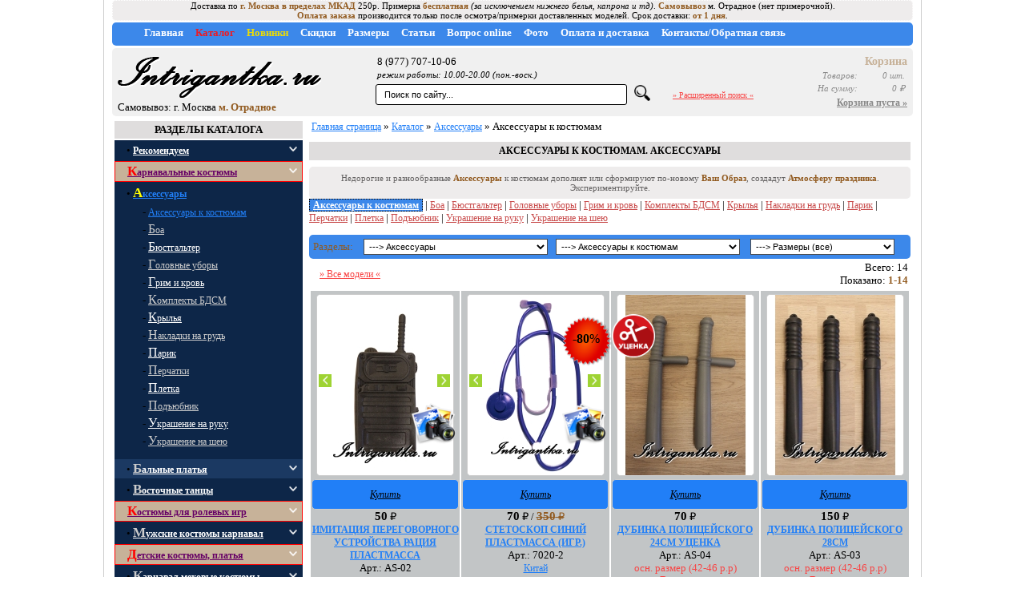

--- FILE ---
content_type: text/html; charset=utf-8
request_url: https://www.intrigantka.ru/product/14/0/%D0%90%D0%BA%D1%81%D0%B5%D1%81%D1%81%D1%83%D0%B0%D1%80%D1%8B/%D0%90%D0%BA%D1%81%D0%B5%D1%81%D1%81%D1%83%D0%B0%D1%80%D1%8B_%D0%BA_%D0%BA%D0%BE%D1%81%D1%82%D1%8E%D0%BC%D0%B0%D0%BC/?p=all
body_size: 46866
content:
<!DOCTYPE html>
<html xmlns="http://www.w3.org/1999/xhtml" lang="ru">
  <head>
<title>Аксессуары к костюмам / Аксессуары  к карнавальным и ролевым костюмам. Создай или дополни свой театральный Образ  Все модели каталога  :: ИМИТАЦИЯ ПЕРЕГОВОРНОГО УСТРОЙСТВА РАЦИЯ ПЛАСТМАССА арт.AS-02 - Китай СТЕТОСКОП СИНИЙ ПЛАСТМАССА (ИГР.) арт.7020-2 - ДУБИНКА ПОЛИЦЕЙСКОГО 24СМ УЦЕНКА арт.AS-04 - ДУБИНКА ПОЛИЦЕЙСКОГО 28СМ арт.AS-03 - СВЕТОВАЯ ФИГУРА ПРИВИДЕНИЕ  арт.S1222-1 - КРЫЛЬЯ БОЖЬЕЙ КОРОВКИ НА ПРОВОЛОКЕ КРАСНЫЕ арт.D6207-6257-2 - ТРОСТЬ АРИСТОКРАТА ПЛАСТМАССА арт.TR-1012 - ДУБИНКА ПОЛИЦЕЙСКОГО 30СМ арт.AS-05 - ИМИТАЦИЯ ПЕРЕГОВОРНОГО УСТРОЙСТВА ПЛАСТМАССА РАЦИЯ арт.AS-01 - КРЫЛЬЯ АНГЕЛА БЕЛЫЕ КАПРОН НА ПРОВОЛОКЕ арт.CR-001 - КРЫЛЬЯ ПЧЕЛКИ НА ПРОВОЛОКЕ ЖЕЛТЫЕ арт.D6207-6257-1 - КРЫЛЬЯ АНГЕЛА БЕЛЫЕ КАПРОН НА ПРОВОЛОКЕ ПУХОВЫЕ арт.CR-002 - ПОЯС ПЛАТОК ДЛЯ ВОСТОЧНЫХ ТАНЦЕВ С МОНЕТКАМИ И ПАЕТКАМИ КРАСНЫЙ арт.LU0307-11 - ПОЯС ПЛАТОК ДЛЯ ВОСТОЧНЫХ ТАНЦЕВ С МОНЕТКАМИ И ПАЕТКАМИ ЖЕЛТЫЙ арт.LU0307-21 г. Москва - Intrigantka.ru</title>
    <meta http-equiv="Content-Type" content="text/html; charset=utf-8" />
    <meta name="description" content=" к карнавальным и ролевым костюмам. Создай или дополни свой театральный Образ  Все модели каталога  Недорогие и разнообразные Аксессуары к костюмам дополнят или сформируют по-новому Ваш Образ, создадут Атмосферу праздника. Экспериментируйте.   Восточные танцы -  Рекомендуем - Аксессуары Аксессуары :: ИМИТАЦИЯ ПЕРЕГОВОРНОГО УСТРОЙСТВА РАЦИЯ ПЛАСТМАССА арт.AS-02 : Имитация переговорного устройства - рация Копа  Материал: пластмасса  Дополнит образ Копа - Полицейского  Карнавалы всегда были популярным способом для людей выразить свою  индивидуальность и воплотить в жизнь свои самые смелые фантазии. От  классических костюмов до оригинальных нарядов, карнавальные костюмы  позволяют нам проникнуть в мир фантазии и мечты. Одним из наиболее  популярных выборов для карнавального костюма является полицейский. Ведь  кто не хотел бы ощутить себя настоящим защитником порядка и закона в  этот веселый и яркий праздник?    Для создания реалистичного образа  полицейского на карнавале, важно выбрать подходящую модель рации полиции  для костюма. Рация &ndash; это не только неотъемлемый атрибут полицейского,  но и способ подчеркнуть серьезность и профессионализм этой профессии.  Современные модели раций полиции отличаются высокой функциональностью и  реалистичным дизайном, что позволяет дополнить костюм полицейского и  придать ему еще больше правдоподобности. - Китай СТЕТОСКОП СИНИЙ ПЛАСТМАССА (ИГР.) арт.7020-2 : Игровой аксессуар Стетоскоп.   Поиграем в Медсестру?)   Цвет: синий  Общая длина 70см  Материал: пластик  Недорогая игрушка стетоскоп синего цвета из пластика 7020-2 станет отличным дополнением к образу доктора или медсестры. Общая длина стетоскопа составляет 70 см, что делает его удобным в использовании для детей. Материал изготовления - пластик, что обеспечивает легкость и безопасность игрушки. Синий цвет придает стетоскопу привлекательный внешний вид. Эта игрушка не только подарит ребенку массу положительных эмоций, но и поможет развить такие важные навыки, как воображение и сопереживание. - ДУБИНКА ПОЛИЦЕЙСКОГО 24СМ УЦЕНКА арт.AS-04 : Дубинка полицейского  Материал: пластмасса  Дополнит образ Копа - Полицейского  Причина уценки: некондиция. Вмятины в дубинке (прогиб материала дубинки) - ДУБИНКА ПОЛИЦЕЙСКОГО 28СМ арт.AS-03 : Дубинка полицейского  Материал: тонкая пластмасса  Дополнит образ Копа - Полицейского  Допускаются небольшие вмятости на поверхности дубинки (обусловлено тонкостью стенок дубинки)  Костюм полицейского на карнавале может быть оригинальным и стильным.  Вместо стандартной формы можно выбрать модный карнавальный костюм  полицейского-модницы или даже сексуального копа. В таком случае,  подбирая аксессуар дубинка, следует обращать внимание на ее сочетаемость с  выбранным костюмом и общую стилистику.    Карнавальный костюм  полицейского с дубинкой в руках отправит вас в захватывающее приключение,  где вы будете чувствовать себя настоящим героем. Не стоит забывать, что  костюм &ndash; это не просто одежда, а возможность воплотить в жизнь свои  мечты и фантазии. Поэтому, выбирая модель для карнавального  костюма полицейского, доверьтесь своей интуиции и не бойтесь  экспериментировать. Ведь на карнавале все возможно! - СВЕТОВАЯ ФИГУРА ПРИВИДЕНИЕ  арт.S1222-1 : Украшение на стену Приведение к Хэллоуину  Светится в темноте (необходимо осветить светом заранее)  Высота модели 32 см; ширина модели 22см  ## Украшение на стену Приведение к Хэллоуину  Создайте атмосферу мистического ужаса в вашем доме с помощью этого очаровательного светящегося привидения! Фигурка приведения, выполненная в классическом стиле, станет идеальным украшением для стены к Хэллоуину. Изготовленное из специального материала, оно накапливает свет и таинственно светится в темноте, создавая эффект настоящего призрака. Просто подсветите его перед наступлением сумерек, и оно будет радовать вас и ваших гостей своим жутковато-прекрасным свечением всю ночь. Модель имеет компактные размеры &ndash; 32 см в высоту и 22 см в ширину, что позволяет легко разместить ее в любом месте вашего дома, будь то гостиная, детская или коридор. - КРЫЛЬЯ БОЖЬЕЙ КОРОВКИ НА ПРОВОЛОКЕ КРАСНЫЕ арт.D6207-6257-2 : Крылья Божьей Коровке на проволоке (гнется, можно придать произвольную форму)  Крепление резинками через плечо  Остатки партии  Крылья на проволоке - это не только красота, но и символ  свободы и легкости. Когда божья коровка или бабочка расправляют свои  крылья, они готовы к полету и покорению мира. Они несут в себе энергию и  жизненную силу, которые передают нам своим летучим примером. Поэтому вы можете почувствовать себя  частью природы и насладиться ее чудесами, используя крылья на проволоке как составной элемент карнавального костюма Божья Коровка или Бабочка . - ТРОСТЬ АРИСТОКРАТА ПЛАСТМАССА арт.TR-1012 : Пластмассовая трость аристократа: Граф, Барон, Принц  Материал: пластмасса  Размер: длина 78см; диаметр трости 1.5см; диаметр набалдашника 5см  Трость - пустотелая трубка с заглушкой снизу и сверху - ДУБИНКА ПОЛИЦЕЙСКОГО 30СМ арт.AS-05 : Аксессуар: Дубинка полицейского, имитация (дутая пластмасса), не настоящая  Материал: пластмасса  Дополнит образ Копа - Полицейского  Длина 30см  Дубинка полиции часто является неотъемлемой частью карнавального костюма  полицейского или копа. Этот атрибут символизирует авторитет и силу  правоохранительных органов. Кроме того, она придаёт образу завершённости  и реалистичности. Дубинка полиции для карнавального костюма может быть  выполнена из различных материалов: пластика, дерева, металла. Она имеет  характерную форму с загнутым концом и рукояткой для удобства хватания. В  зависимости от предпочтений, дубинка может быть окрашена в различные  цвета: черный, синий, серебристый. Но, несмотря на то, что это всего  лишь атрибут карнавального костюма, в руках полицейского он становится  мощным оружием, которое используется для защиты общественного порядка и  правопорядка.    Карнавальный костюм полицейского или копа с  дубинкой в руках может быть интересным выбором для тех, кто любит  веселые тематические вечеринки или участвует в костюмированных шествиях.  Благодаря этому атрибуту, вы сможете полностью погрузиться в образ и  стать настоящим защитником закона. Кроме того, дубинка полиции может  стать отличным дополнением к любому карнавальному костюму, делая его  более реалистичным и запоминающимся. - ИМИТАЦИЯ ПЕРЕГОВОРНОГО УСТРОЙСТВА ПЛАСТМАССА РАЦИЯ арт.AS-01 : Имитация переговорного устройства на шнуре  Материал: пластмасса  Дополнит образ Копа - Полицейского  В последнее время все большую популярность в костюмах для карнавалов и  тематических вечеринок набирают различные элементы, имитирующие форму  одежды и аксессуары правоохранительных органов. Особенно популярным  стало использование имитации рации полицейского в костюмах. Это не  только добавляет оригинальности и яркости образу, но и позволяет  почувствовать себя настоящим полицейским, хотя бы на время карнавального  веселья.    Купить имитацию рации полицейского для карнавального  костюма сегодня не составляет труда. Большой выбор предложений можно  найти в интернет-магазинах и на различных площадках. Имитация рации полицейского может быть  выполнена в различных вариациях и цветовых решениях. Но важно помнить,  что для создания правдоподобного образа полицейского, стоит выбирать  аксессуары в строгих и сдержанных цветах, таких как черный, синий или  серый. Также важно подобрать подходящий костюм и другие аксессуары,  чтобы создать единый и гармоничный образ.    В общем, имитация рации  полицейского для карнавального костюма - это не только модный тренд, но  и интересный способ добавить оригинальности и забавности в образ. Не  стоит бояться экспериментировать и создавать свой уникальный образ  полицейского на карнавале или тематической вечеринке. Купить такой  аксессуар можно уже сегодня и получить массу положительных эмоций и  впечатлений от использования его в костюме. - КРЫЛЬЯ АНГЕЛА БЕЛЫЕ КАПРОН НА ПРОВОЛОКЕ арт.CR-001 : Крылья Белые капроновые на проволоке  Крепление на резинках  Аксессуар к костюму Ангела - КРЫЛЬЯ ПЧЕЛКИ НА ПРОВОЛОКЕ ЖЕЛТЫЕ арт.D6207-6257-1 : Крылья пчелки на проволоке (гнется, можно придать произвольную форму)  Крепление резинками через плечо  Капроновые крылья на проволоке Пчелка - это уникальный и популярный  продукт на рынке аксессуаров к карнавальным костюмам. Крылья имеют уникальную форму и размеры, которые идеально  подходят для создания Образа Пчелки. Крылья на проволоке легко крепятся и могут быть использованы  как для декоративных целей, так и для игровых. Они доступны в различных  цветах и оттенках, что позволяет выбрать подходящий вариант для любого  проекта. Приобретая капроновые крылья на проволоке, вы  получаете возможность для  творчества и воплощения своих идей в жизнь. Не упустите шанс купить эти  уникальные крылья и добавить яркие и красочные детали в свои проекты!   - КРЫЛЬЯ АНГЕЛА БЕЛЫЕ КАПРОН НА ПРОВОЛОКЕ ПУХОВЫЕ арт.CR-002 : Крылья Белые капроновые на проволоке  Крепление на резинках  По краям пуховая отделка  Аксессуар к костюму Ангела  Капроновые крылья на проволоке - это необычный и красивый элемент  карнавального костюма Ангела. Они создают иллюзию легкости и  воздушности, придавая образу загадочности и нежности. Изготовленные из  прочного капронового материала и укрепленные на проволочной основе, они  легко держат форму и не деформируются даже при длительном использовании.  Крылья на проволоке - это универсальный вариант для карнавальных  костюмов, так как они подходят как для детей, так и для взрослых.  Благодаря легкости и удобству, они не создают дискомфорта при движении и  позволяют свободно наслаждаться праздником.  Купить такой костюм с  капроновыми крыльями на проволоке - значит добавить в свой образ  неповторимой красоты и изящества. Не удивительно, что они пользуются  популярностью среди участников карнавальных мероприятий и фестивалей.  Выбирая карнавальный костюм Ангела с капроновыми крыльями на проволоке,  вы обязательно привлечете внимание окружающих и создадите неповторимую  атмосферу волшебства и красоты. - ПОЯС ПЛАТОК ДЛЯ ВОСТОЧНЫХ ТАНЦЕВ С МОНЕТКАМИ И ПАЕТКАМИ КРАСНЫЙ арт.LU0307-11 : Пояс для восточных танцев с монетками и паетками Красный  Платок декорирован: тремя рядами монеток с бусинками; полоской (2см) золотистых паеток  Пояс - треугольник: 140см на 18-20см  Центральная часть платка (ограничивается длиной полоски) 70см; низ платка волной  Завязывается сбоку  Создайте Атмосферу Востока  Платок для восточных танцев &ndash; неотъемлемый атрибут и яркое дополнение к  образу танцовщицы. Красный платок &ndash; символ страсти, любви и огня. Он  словно магнит притягивает взоры, завораживая плавными движениями и  грациозными переливами. Монетки, украшающие платок, издают нежный и  ритмичный звон, создавая завораживающую музыку движения.    Этот  красный платок идеально подходит для различных стилей восточного танца,  от классического до современного. Легкая ткань подчеркивает изящество и женственность танцовщицы.  Монетки, расположенные по области платка создают мерцающий эффект,  дополняя образ восточной красавицы.    Если  вы ищете яркий и запоминающийся аксессуар для своих восточных танцев,  то красный платок с монетками &ndash; идеальный выбор. Он станет украшением  любого костюма, добавит страсти и зажигательности вашим движениям.  Приобретайте сейчас и зажгите восточную ночь! - ПОЯС ПЛАТОК ДЛЯ ВОСТОЧНЫХ ТАНЦЕВ С МОНЕТКАМИ И ПАЕТКАМИ ЖЕЛТЫЙ арт.LU0307-21 : Пояс для восточных танцев с монетками и паетками Желтый    Платок декорирован: тремя рядами монеток с бусинками; полоской (2.3см) золотистых паеток    Пояс - треугольник: 130см на 21-23см    Центральная часть платка (ограничивается длиной полоски) 70см; низ платка волной    Завязывается сбоку    Создайте Атмосферу Востока  ---- размер -----    размер универсальный    подходят как для подростка. так и взрослым    ---- материал ----    полиэстер, металл, пластик  Откройте для себя чарующий и колоритный платок для восточных танцев в  ярком желтом цвете. Этот платок, украшенный сверкающими монетками,  добавит вашему танцу всплеск визуальной привлекательности и ритмичности.  Его легкая,&nbsp; ткань создаст завораживающие движения, в то  время как звон монет будет акцентировать каждый шаг и поворот.    Платок  идеально подходит для выступлений на сцене и студийных репетиций. Его  яркий желтый цвет станет заметным акцентом на любой сцене, а монетки  создадут завораживающую мелодию, которая заворожит зрителей. Кроме того,  этот платок поможет вам отточить технику работы с реквизитом, улучшить  координацию и выразительность танца.    Добавьте  этот яркий и звонкий платок в свой танцевальный арсенал и наслаждайтесь  его чарующей красотой и ритмичностью. Закажите свой желтый платок для  восточных танцев с монетками сегодня и позвольте ему стать неотъемлемой  частью вашего танцевального путешествия." />
    <meta name="keywords" content="карнавальным, ролевым, костюмам, Создай, или, дополни, свой, театральный, Образ, Все, модели, каталога, Недорогие, разнообразные, Аксессуары, костюмам, дополнят, сформируют, по-новому, Ваш, создадут, Атмосферу, праздника, Экспериментируйте, Восточные, танцы, Рекомендуем, ИМИТАЦИЯ, ПЕРЕГОВОРНОГО, УСТРОЙСТВА, РАЦИЯ, ПЛАСТМАССА, артAS-02, Имитация, переговорного, устройства, рация, Копа, Материал, пластмасса, Дополнит, образ, Полицейского, Карнавалы, всегда, были, популярным, способом, для, людей, выразить, свою, индивидуальность, воплотить, жизнь, свои, самые, смелые, фантазии, классических, костюмов, оригинальных, нарядов, карнавальные, костюмы, позволяют, нам, проникнуть, мир, фантазии, мечты, Одним, наиболее, популярных, выборов, карнавального, костюма, является, полицейский, Ведь, кто, хотел, ощутить, себя, настоящим, защитником, порядка, закона, этот, веселый, яркий, праздник?, Для, создания, реалистичного, образа, полицейского, карнавале, важно, выбрать, подходящую, модель, рации, полиции, костюма, Рация, &ndash;, это, только, неотъемлемый, атрибут, способ, подчеркнуть, серьезность, профессионализм, этой, профессии, Современные, раций, отличаются, высокой, функциональностью, реалистичным, дизайном, что, позволяет, дополнить, костюм, придать, ему, еще, больше, правдоподобности, Китай, СТЕТОСКОП, СИНИЙ, (ИГР), арт7020-2, Игровой, аксессуар, Стетоскоп, Поиграем, Медсестру?), Цвет, синий, Общая, длина, 70см, пластик, Недорогая, игрушка, стетоскоп, синего, цвета, пластика, 7020-2, станет, отличным, дополнением, образу, доктора, медсестры, стетоскопа, составляет, делает, его, удобным, использовании, детей, изготовления, обеспечивает, легкость, безопасность, игрушки, Синий, цвет, придает, стетоскопу, привлекательный, внешний, вид, Эта, подарит, ребенку, массу, положительных, эмоций, поможет, развить, такие, важные, навыки, как, воображение, сопереживание, ДУБИНКА, ПОЛИЦЕЙСКОГО, 24СМ, УЦЕНКА, артAS-04, Дубинка, Причина, уценки, некондиция, Вмятины, дубинке, (прогиб, материала, дубинки), 28СМ, артAS-03, тонкая, Допускаются, небольшие, вмятости, поверхности, дубинки, (обусловлено, тонкостью, стенок, Костюм, может, быть, оригинальным, стильным, Вместо, стандартной, формы, можно, модный, карнавальный, полицейского-модницы, даже, сексуального, копа, таком, случае, подбирая, дубинка, следует, обращать, внимание, сочетаемость, выбранным, костюмом, общую, стилистику, Карнавальный, дубинкой, руках, отправит, вас, захватывающее, приключение, где, будете, чувствовать, героем, стоит, забывать, просто, одежда, возможность, мечты, Поэтому, выбирая, доверьтесь, своей, интуиции, бойтесь, экспериментировать, все, возможно, СВЕТОВАЯ, ФИГУРА, ПРИВИДЕНИЕ, артS1222-1, Украшение, стену, Приведение, Хэллоуину, Светится, темноте, (необходимо, осветить, светом, заранее), Высота, см;, ширина, 22см, Создайте, атмосферу, мистического, ужаса, вашем, доме, помощью, этого, очаровательного, светящегося, привидения, Фигурка, приведения, выполненная, классическом, стиле, идеальным, украшением, стены, Хэллоуину, Изготовленное, специального, оно, накапливает, свет, таинственно, светится, создавая, эффект, настоящего, призрака, Просто, подсветите, перед, наступлением, сумерек, будет, радовать, ваших, гостей, своим, жутковато-прекрасным, свечением, всю, ночь, Модель, имеет, компактные, размеры, высоту, ширину, легко, разместить, любом, месте, вашего, дома, будь, гостиная, детская, коридор, КРЫЛЬЯ, БОЖЬЕЙ, КОРОВКИ, ПРОВОЛОКЕ, КРАСНЫЕ, артD6207-6257-2, Крылья, Божьей, Коровке, проволоке, (гнется, произвольную, форму), Крепление, резинками, через, плечо, Остатки, партии, красота, символ, свободы, легкости, Когда, божья, коровка, бабочка, расправляют, крылья, они, готовы, полету, покорению, мира, Они, несут, себе, энергию, жизненную, силу, которые, передают, летучим, примером, можете, почувствовать, частью, природы, насладиться, чудесами, используя, составной, элемент, Божья, Коровка, Бабочка, ТРОСТЬ, АРИСТОКРАТА, артTR-1012, Пластмассовая, трость, аристократа, Граф, Барон, Принц, Размер, 78см;, диаметр, трости, 15см;, набалдашника, 5см, Трость, пустотелая, трубка, заглушкой, снизу, сверху, 30СМ, артAS-05, Аксессуар, имитация, (дутая, пластмасса), настоящая, Длина, 30см, часто, неотъемлемой, Этот, символизирует, авторитет, правоохранительных, органов, Кроме, того, она, придаёт, завершённости, реалистичности, выполнена, различных, материалов, дерева, металла, Она, характерную, форму, загнутым, концом, рукояткой, удобства, хватания, зависимости, предпочтений, окрашена, различные, черный, серебристый, несмотря, всего, лишь, становится, мощным, оружием, которое, используется, защиты, общественного, правопорядка, копа, интересным, выбором, тех, любит, веселые, тематические, вечеринки, участвует, костюмированных, шествиях, Благодаря, этому, атрибуту, сможете, полностью, погрузиться, стать, закона, любому, карнавальному, костюму, делая, более, запоминающимся, артAS-01, шнуре, последнее, время, большую, популярность, костюмах, карнавалов, тематических, вечеринок, набирают, элементы, имитирующие, одежды, аксессуары, Особенно, стало, использование, имитации, костюмах, Это, добавляет, оригинальности, яркости, полицейским, хотя, веселья, Купить, имитацию, сегодня, труда, Большой, выбор, предложений, найти, интернет-магазинах, площадках, вариациях, цветовых, решениях, помнить, правдоподобного, выбирать, строгих, сдержанных, цветах, таких, серый, Также, подобрать, подходящий, другие, чтобы, создать, единый, гармоничный, образ, общем, тренд, интересный, добавить, забавности, бояться, экспериментировать, создавать, уникальный, тематической, вечеринке, такой, уже, получить, впечатлений, использования, костюме, АНГЕЛА, БЕЛЫЕ, КАПРОН, артCR-001, Белые, капроновые, резинках, Ангела, ПЧЕЛКИ, ЖЕЛТЫЕ, артD6207-6257-1, пчелки, Капроновые, Пчелка, популярный, продукт, рынке, аксессуаров, имеют, уникальную, идеально, подходят, Образа, Пчелки, крепятся, могут, использованы, декоративных, целей, так, игровых, доступны, оттенках, вариант, любого, проекта, Приобретая, получаете, творчества, воплощения, своих, идей, жизнь, упустите, шанс, купить, эти, уникальные, яркие, красочные, детали, проекты, ПУХОВЫЕ, артCR-002, краям, пуховая, отделка, необычный, красивый, Ангела, создают, иллюзию, легкости, воздушности, придавая, загадочности, нежности, Изготовленные, прочного, капронового, укрепленные, проволочной, основе, держат, деформируются, при, длительном, использовании, универсальный, карнавальных, детей, взрослых, удобству, дискомфорта, движении, свободно, наслаждаться, праздником, капроновыми, крыльями, значит, неповторимой, красоты, изящества, удивительно, пользуются, популярностью, среди, участников, мероприятий, фестивалей, Выбирая, обязательно, привлечете, окружающих, создадите, неповторимую, волшебства, красоты, ПОЯС, ПЛАТОК, ДЛЯ, ВОСТОЧНЫХ, ТАНЦЕВ, МОНЕТКАМИ, ПАЕТКАМИ, КРАСНЫЙ, артLU0307-11, Пояс, восточных, танцев, монетками, паетками, Красный, Платок, декорирован, тремя, рядами, монеток, бусинками;, полоской, (2см), золотистых, паеток, треугольник, 140см, 18-20см, Центральная, часть, платка, (ограничивается, длиной, полоски), 70см;, низ, волной, Завязывается, сбоку, Востока, яркое, дополнение, танцовщицы, платок, страсти, любви, огня, словно, магнит, притягивает, взоры, завораживая, плавными, движениями, грациозными, переливами, Монетки, украшающие, издают, нежный, ритмичный, звон, завораживающую, музыку, движения, красный, подходит, стилей, восточного, танца, классического, современного, Легкая, ткань, подчеркивает, изящество, женственность, расположенные, области, мерцающий, дополняя, восточной, красавицы, Если, ищете, запоминающийся, идеальный, выбор, добавит, зажигательности, вашим, движениям, Приобретайте, сейчас, зажгите, восточную, ночь, ЖЕЛТЫЙ, артLU0307-21, Желтый, (23см), 130см, 21-23см, ----, размер, -----, подростка, взрослым, материал, полиэстер, металл, Откройте, чарующий, колоритный, ярком, желтом, цвете, украшенный, сверкающими, вашему, танцу, всплеск, визуальной, привлекательности, ритмичности, Его, легкая&nbsp;, создаст, завораживающие, движения, монет, акцентировать, каждый, шаг, поворот, выступлений, сцене, студийных, репетиций, желтый, заметным, акцентом, любой, монетки, мелодию, которая, заворожит, зрителей, вам, отточить, технику, работы, реквизитом, улучшить, координацию, выразительность, танца, Добавьте, звонкий, танцевальный, арсенал, наслаждайтесь, чарующей, красотой, ритмичностью, Закажите, позвольте, танцевального, путешествия, женское, нижнее, белье, платьица, корсеты, Интернет, магазин, недорогих, (фея, ангел, баварочка, пастушка, ковбой, чертовка, ведьма), сексуальных, ролевых, игр, (медсестра, горничная, школьница, зайчик, кошечка, др), нижнего, белья, (сорочки, пеньюары, бюстье), корсетов, кожаных, Хэллоуин, новогодних, (снегурочка, Санта-клаус, дед, мороз), клубной, гоу-гоу, халатов, капроновых, комбинезонов, Низкие, цены, Распродажа, Доставка, курьером, Москве, совершить, покупку, региона, России" />
    <meta name="robots" content="index, follow" />
<link rel="canonical" href="https://www.intrigantka.ru/product/14/0/Аксессуары/Аксессуары_к_костюмам/?page=product&cid=14&pid=&a=0&word=Аксессуары%20к%20костюмам&size=&sz=&p=all"/>

<link rel="stylesheet" href="/css/mainnNew.css?6787f9dhg67867f716" type="text/css" />
<link rel="icon" href="/favicon.ico" type="image/x-icon"> 
<link rel="shortcut icon" href="/favicon.ico" type="image/x-icon"> 

<script src="/js/func.js?123tffffd46"></script>


<script src="/media/js/jquery/jquery.js"></script>
<script src="/media/js/jquery/jquery.modules.pack.js"></script>
<script src="/media/js/functions.js"></script>
<link type="text/css" href="/js/jquery-ui-1.10.3.custom/css/ui-lightness/jquery-ui-1.10.3.custom.min.css" rel="stylesheet" />
<script src="/js/jquery-ui-1.10.3.custom/js/jquery-1.9.1.js"></script>
<script src="/js/jquery-ui-1.10.3.custom/js/jquery-ui-1.10.3.custom.min.js"></script>
 
<script src="/media/js/jquery/js/jquery.lightbox.packed.js"></script>

<style> /* <![CDATA[ */
@import url('/media/js/jquery/css/jquery.lightbox.css'); /* ]]> */
</style>
<meta name="google-site-verification" content="J7GskuaNrxyb0kmCXKuFML6qf1h0WaSjWanW5ooYEwg" />
<meta name='yandex-verification' content='6249dd7c8df64dc6' />

  </head>
  <body>
<script>


/*(function () {
    window['yandexChatWidgetCallback'] = function() {
        try {
            window.yandexChatWidget = new Ya.ChatWidget({
                guid: '6810c454-4e51-443d-a6ad-5b36ca5016d2',
                buttonText: 'Задать вопрос',
                title: 'Начать чат с менеджером',
                theme: 'light',
                collapsedDesktop: 'never',
                collapsedTouch: 'never'
            });
        } catch(e) { }
    };
    var n = document.getElementsByTagName('script')[0],
        s = document.createElement('script');
    s.async = true;
    s.charset = 'UTF-8';
    s.src = 'https://chat.s3.yandex.net/widget.js';
    n.parentNode.insertBefore(s, n);
})();*/
</script>
<script>
$.Lightbox.construct({'show_linkback':false,'text':{'image':'Фото', 'of':'из', 'close':'закрыть', 'closeInfo':'Вы можете кликнуть в любом месте чтоб закрыть изображение', 'help':{'close':'закрыть','interact':''}, 'about':{'text':'','title':'','link':''}}});</script>
<!-- Yandex.Metrika counter -->
<script>
   (function(m,e,t,r,i,k,a){m[i]=m[i]||function(){(m[i].a=m[i].a||[]).push(arguments)};
   m[i].l=1*new Date();k=e.createElement(t),a=e.getElementsByTagName(t)[0],k.async=1,k.src=r,a.parentNode.insertBefore(k,a)})
   (window, document, "script", "https://mc.yandex.ru/metrika/tag.js", "ym");

   ym(1009095, "init", {
        clickmap:true,
        trackLinks:true,
        accurateTrackBounce:true,
        webvisor:true,
        ecommerce:"dataLayer"
   });

   // ????????? ?????? (JavaScript-??????) ? ?????????? ???????????? ???? (window)
   window.dataLayer = window.dataLayer || [];

</script>
<noscript><div><img src="https://mc.yandex.ru/watch/1009095" style="position:absolute; left:-9999px;" alt="" /></div></noscript>
<!-- /Yandex.Metrika counter -->
<!--adding_info2-->
<div style='position:absolute; background: #373c40;padding:10px;  border:3px solid #fff; display:none;' id='text_corzina'>
Товар добавлен в корзину.<br>
<a href="/?page=zakaz" class="corzina">Перейти в корзину &raquo;</a><br>
<a href="#" onclick='return Hidden(); false;' class="corzina">Закрыть окно &raquo;</a>
</div>
    <div class="wrap"><!--
<div  class='dostavka_' style='text-align:center; color:#fff;'>
<b class='yellow'>Уважаемые покупатели!</b><br>
Курьерская доставка, отправка почтовых отправлений, самовывоз c <b class='yellow'>07 июня 2024</b> по <b class='yellow'>21 августа 2024</b> не будет осуществляться.<br>Все поступившие заказы в указанный временной интервал будут обработаны после <b class='yellow'>21 августа 2024</b> <br>
</div>


<div class='dostavka_' style='text-align:center'>
<b class='yellow'>Уважаемые покупатели!</b><br>
С <b class='yellow'>03 апреля</b> по <b class='yellow'>01 июня</b> доставка курьером производиться не будет<br>Вы можете без примерки <b class='yellow'>забрать</b> свои заказы в пункте самовывоза <b class='yellow'>(г. Москва м. Отрадное ул. Римского-Корсакова 11)</b>,<br> оформить доставку <b class='yellow'>курьерской службой СДЭК</b> <i>(заказ передается на доставку <a href='https://cdek.ru/' target='_blank'>ТК СДЭК</a> после оплаты стоимости заказа)</i> или<br> <b class='yellow'>получить</b> через службы <b class='yellow'>такси Gett "тариф Доставка"</b> <i>(после оплаты стоимости заказа, вы заказываете в службе такси доставку заказа до вас по тарифу "Доставка")</i><br>
</div>-->

<div class="info_add" style='font-size:11px;'><!--Практикуется <b class='yellow'>самовывоз</b>, доставка нашим курьером (по договоренности) или передача вашим курьерам на доставку при полной оплате моделей
<b class='yellow'>Режим работы на Новогодние праздники: 31 декабря по 02 января курьерской доставки нет, самовывоз по договоренности</b><br>--> 
Доставка по <b class='yellow'>г. Москва в пределах МКАД</b> 250р. Примерка <b class='yellow'>бесплатная</b> <i>(за исключением нижнего белья, капрона и тд)</i>. <b class='yellow'>Самовывоз</b> м. Отрадное (нет примерочной).<br><b class='yellow'>Оплата заказа</b> производится только после осмотра/примерки доставленных моделей. Срок доставки:  <b class='yellow'>от 1 дня</b>.<!--<br><b style="color:#F84545;">Акция!</b> при выкупе на сумму свыше <b class='yellow'>6000&#8381;</b> доставка в пределах МКАД <b class='yellow'>бесплатна</b>, на сумму свыше <b class='yellow'>3000&#8381;</b> - <b class='yellow'>150&#8381;</b>--></div>



  <div class="menu" style='white-space:nowrap'>
  	<ul>
		  <li><a href="/"  title='Главная'>Главная</a></li>
  <li><a href="/?page=product"  title='Каталог' style='color:#ED1B23'>Каталог</a></li>
  <li><a href="/?page=nproduct"  title='Новинки' style='color:#ebdc06'>Новинки</a></li>
  <li><a href="/?page=sale"  title='Скидки'>Скидки</a></li>
  <li><a href="/?page=size"  title='Размеры'>Размеры</a></li>
  <li><a href="/?page=new"  title='Статьи'>Статьи</a></li>
  <li><a href="/?page=question"  title='Вопрос online'>Вопрос online</a></li>
  <li><a href="/lpic/"  title='Фото'>Фото</a></li>
  <li><a href="/?page=pages&id=33"  title='Оплата и доставка'>Оплата и доставка</a></li>
  <li><a href="/?page=pages&id=32"  title='Контакты/Обратная связь'>Контакты/Обратная связь</a></li>

  	</ul>
   </div>
   <table class="ttable" border=0>
	<tr>
		<td width=320 style='  padding-left: 5px;'>
			<a href='/'><img src='/imagess/plogo.gif' width=254 height=59  title='Главная страница'></a><br>Самовывоз: г. Москва <strong class="yellow">м. Отрадное</strong>
 			
		</td>

		<!--<td><a href='/?page=close'><img src='/imagess/corzina.gif' width=74 height=68 title='Корзина'></a></td>-->
		<td>8 (977) 707-10-06<!--, 8 (926) 838-72-63--><br><small><i>режим работы: 10.00-20.00 (пон.-воск.)</i></small><script>
	function SubmitSearch(){
		if (document.getElementById("word").value == 'Поиск по сайту...'){
			//document.getElementById("wor").value = '';
		}
		else{
			document.sform.submit();
		}
		return false;	
	}
</script>
<form method='get' name='sform' action="/?page=search" style="padding:0px; margin-left:-5px;">
<input type="hidden" name="page" value="search">
<input type="hidden" name="view_control" value="0">

<table border=0>
<tr>
	<td><input name='word' id=word value='Поиск по сайту...' class='searchw' onFocus ='ChangeP("1")' onBlur='ReplaceP("1")' onkeyup='LookResultSearch(document.sform.word.value)' onChange='LookResultSearch(document.sform.word.value)'></td>

	<td style='text-align:center; width:30px;'><img src='/imagess/icon_search2.png' onClick='return SubmitSearch(); false;' width=20 style="cursor: pointer;" title='Поиск'></td>
	<td style='padding-left:20px;'> <a href='/?page=search' style='color:#F84545; font-size:10px;'>&raquo; Расширенный поиск &laquo;</a></td>
</tr>
</table>
<div id='search_text' class='search_text' style='display:none;'></div>
</form>
<!--<br>
<table style='clear:both; float:right; border-spacing:0px 0px;'><tr>
<td style='padding-left:7px;padding-top:2px; white-space:nowrap;'>&#8226; <a href='/?page=search&word=принце' title='принце' style='margin-left:2px;'>принце</a></td><td style='padding-left:7px;padding-top:2px; white-space:nowrap;'>&#8226; <a href='/?page=search&word=снегурочка%20секси' title='снегурочка секси' style='margin-left:2px;'>снегурочка секси</a></td><td style='padding-left:7px;padding-top:2px; white-space:nowrap;'>&#8226; <a href='/?page=search&word=мини%20юбка' title='мини юбка' style='margin-left:2px;'>мини юбка</a></td></tr>
</table>-->


</td>
		<td style='width:160px; text-align:right;  padding-right: 5px;
}'>
<p class='ctitle'>Корзина</p>
<div id="zakaz_text">
<table class="corzina" width=100%>
<tr>
<td><i>Товаров:</i></td>
<td><i>0 шт.</i></td>
</tr>
<tr>
<td><i>На сумму:</i></td>
<td><i>0 &#8381;</i></td>
</tr>
</table>
<a href="/?page=zakaz#form" class="corzina">Корзина пуста &raquo;</a> 
</div>
<!-- manager_online2 --></td>

	</tr>
   </table>


<table style='width:100%'>
<tr>
	<td style='width:235px; vertical-align: top'><h3 style="margin-bottom:2px;">Разделы каталога</h3><table style='width:235px; border:0px solid red; border-spacing:0px 0px;' class='list_main' itemscope itemtype="https://schema.org/BreadcrumbList"><tr itemprop="itemListElement" itemscope itemtype="https://schema.org/ListItem"><td colspan=2 class='mrazdel'>&#8226; <b><a href='/product/403/0/_Рекомендуем/#table' title = ' Рекомендуем' class='link_left_menu' itemprop="item"><span itemprop="name"><span style='font-size:17px; color:#ccc;'> </span>Рекомендуем</span></a></b><meta itemprop="position" content="14" /></td><td class='mrazdel_td'><a href='#' onClick="return ChViewH('view_razdel_403', '-', '+'); false;" id='text_view_razdel_403' title='Дополнтельные разделы каталога. Нажмите.'><img src='/imagess/down.png' style='height:10px' class='img_icon' alt='Дополнтельные разделы каталога. Нажмите.'></a></td>
</tr><tr><td class='width_20'></td><td colspan=2><table style='display:none; margin-bottom:10px; border:0px solid red;' class='list_main2' id='bl_view_razdel_403'><tr id='403_0' itemprop="itemListElement" itemscope itemtype="https://schema.org/ListItem">
<td style='padding-left:10px;'>- <a href='/product/403/0/_Рекомендуем/Аксессуары_к_костюмам/?word=Аксессуары_к_костюмам#table' style='font-size:12px;color:#fff' title = 'Аксессуары к костюмам' itemprop="item"><span itemprop="name"><span style='font-size:16px;'>А</span>ксессуары к костюмам</span></a><meta itemprop="position" content="1" /></td></tr>
<tr id='403_1' itemprop="itemListElement" itemscope itemtype="https://schema.org/ListItem">
<td style='padding-left:10px;'>- <a href='/product/403/0/_Рекомендуем/Детская_одежда,_рюкзаки/?word=Детская_одежда,_рюкзаки#table' style='font-size:12px;color:#ccc' title = 'Детская одежда, рюкзаки' itemprop="item"><span itemprop="name"><span style='font-size:16px;'>Д</span>етская одежда, рюкзаки</span></a><meta itemprop="position" content="2" /></td></tr>
<tr id='403_2' itemprop="itemListElement" itemscope itemtype="https://schema.org/ListItem">
<td style='padding-left:10px;'>- <a href='/product/403/0/_Рекомендуем/Карнавальный_костюм_дет./?word=Карнавальный_костюм_дет.#table' style='font-size:12px;color:#fff' title = 'Карнавальный костюм дет.' itemprop="item"><span itemprop="name"><span style='font-size:16px;'>К</span>арнавальный костюм дет.</span></a><meta itemprop="position" content="3" /></td></tr>
<tr id='403_3' itemprop="itemListElement" itemscope itemtype="https://schema.org/ListItem">
<td style='padding-left:10px;'>- <a href='/product/403/0/_Рекомендуем/Карнавальный_костюм_жен./?word=Карнавальный_костюм_жен.#table' style='font-size:12px;color:#ccc' title = 'Карнавальный костюм жен.' itemprop="item"><span itemprop="name"><span style='font-size:16px;'>К</span>арнавальный костюм жен.</span></a><meta itemprop="position" content="4" /></td></tr>
<tr id='403_4' itemprop="itemListElement" itemscope itemtype="https://schema.org/ListItem">
<td style='padding-left:10px;'>- <a href='/product/403/0/_Рекомендуем/Карнавальный_костюм_муж./?word=Карнавальный_костюм_муж.#table' style='font-size:12px;color:#fff' title = 'Карнавальный костюм муж.' itemprop="item"><span itemprop="name"><span style='font-size:16px;'>К</span>арнавальный костюм муж.</span></a><meta itemprop="position" content="5" /></td></tr>
<tr id='403_5' itemprop="itemListElement" itemscope itemtype="https://schema.org/ListItem">
<td style='padding-left:10px;'>- <a href='/product/403/0/_Рекомендуем/Корсет,_юбка,_платье/?word=Корсет,_юбка,_платье#table' style='font-size:12px;color:#ccc' title = 'Корсет, юбка, платье' itemprop="item"><span itemprop="name"><span style='font-size:16px;'>К</span>орсет, юбка, платье</span></a><meta itemprop="position" content="6" /></td></tr>
<tr id='403_6' itemprop="itemListElement" itemscope itemtype="https://schema.org/ListItem">
<td style='padding-left:10px;'>- <a href='/product/403/0/_Рекомендуем/Нейлон_платье,_боди/?word=Нейлон_платье,_боди#table' style='font-size:12px;color:#fff' title = 'Нейлон платье, боди' itemprop="item"><span itemprop="name"><span style='font-size:16px;'>Н</span>ейлон платье, боди</span></a><meta itemprop="position" content="7" /></td></tr>
<tr id='403_7' itemprop="itemListElement" itemscope itemtype="https://schema.org/ListItem">
<td style='padding-left:10px;'>- <a href='/product/403/0/_Рекомендуем/Нейлон_чулок_на_тело/?word=Нейлон_чулок_на_тело#table' style='font-size:12px;color:#ccc' title = 'Нейлон чулок на тело' itemprop="item"><span itemprop="name"><span style='font-size:16px;'>Н</span>ейлон чулок на тело</span></a><meta itemprop="position" content="8" /></td></tr>
<tr id='403_8' itemprop="itemListElement" itemscope itemtype="https://schema.org/ListItem">
<td style='padding-left:10px;'>- <a href='/product/403/0/_Рекомендуем/Нижнее_белье_женское/?word=Нижнее_белье_женское#table' style='font-size:12px;color:#fff' title = 'Нижнее белье женское' itemprop="item"><span itemprop="name"><span style='font-size:16px;'>Н</span>ижнее белье женское</span></a><meta itemprop="position" content="9" /></td></tr>
<tr id='403_9' itemprop="itemListElement" itemscope itemtype="https://schema.org/ListItem">
<td style='padding-left:10px;'>- <a href='/product/403/0/_Рекомендуем/Одежда_для_клуба,_винил/?word=Одежда_для_клуба,_винил#table' style='font-size:12px;color:#ccc' title = 'Одежда для клуба, винил' itemprop="item"><span itemprop="name"><span style='font-size:16px;'>О</span>дежда для клуба, винил</span></a><meta itemprop="position" content="10" /></td></tr>
<tr id='403_10' itemprop="itemListElement" itemscope itemtype="https://schema.org/ListItem">
<td style='padding-left:10px;'>- <a href='/product/403/0/_Рекомендуем/Одежда_для_пляжа/?word=Одежда_для_пляжа#table' style='font-size:12px;color:#fff' title = 'Одежда для пляжа' itemprop="item"><span itemprop="name"><span style='font-size:16px;'>О</span>дежда для пляжа</span></a><meta itemprop="position" content="11" /></td></tr>
<tr id='403_11' itemprop="itemListElement" itemscope itemtype="https://schema.org/ListItem">
<td style='padding-left:10px;'>- <a href='/product/403/0/_Рекомендуем/Трусики_женское_белье/?word=Трусики_женское_белье#table' style='font-size:12px;color:#ccc' title = 'Трусики женское белье' itemprop="item"><span itemprop="name"><span style='font-size:16px;'>Т</span>русики женское белье</span></a><meta itemprop="position" content="12" /></td></tr>
<tr id='403_12' itemprop="itemListElement" itemscope itemtype="https://schema.org/ListItem">
<td style='padding-left:10px;'>- <a href='/product/403/0/_Рекомендуем/Чулки,_гольфы,_колготки/?word=Чулки,_гольфы,_колготки#table' style='font-size:12px;color:#fff' title = 'Чулки, гольфы, колготки' itemprop="item"><span itemprop="name"><span style='font-size:16px;'>Ч</span>улки, гольфы, колготки</span></a><meta itemprop="position" content="13" /></td></tr>
</table></td></tr>
<tr><td colspan=2 class=mrazdel style='border-left:1px solid red;border-top:1px solid red;border-bottom:1px solid red;background-color: #c7b299' itemprop="itemListElement" itemscope itemtype="https://schema.org/ListItem"><b><a href='/product/17/0/Карнавальные_костюмы/#table'  style='color: #660066;' title = 'Карнавальные костюмы' itemprop="item"><span itemprop="name"><span style='font-size:17px; color:#f00;'>К</span>арнавальные костюмы</span></a><meta itemprop="position" content="78" /></b></td><td class=mrazdel_td style='border-right:1px solid red;border-top:1px solid red;border-bottom:1px solid red;background-color: #c7b299'><a href='#' onClick="return ChViewH('view_razdel_17', '-', '+'); false;" id='text_view_razdel_17' title='Дополнтельные разделы каталога. Нажмите.' style='color:#000'><img src='/imagess/down.png' style='height:10px' class='img_icon' alt='Дополнтельные разделы каталога. Нажмите.'></a></td>
</tr><tr><td class='width_20'></td><td colspan=2><table style='display:none; margin-bottom:10px; border:0px solid red;' class='list_main2' id='bl_view_razdel_17'><tr id='17_0' itemprop="itemListElement" itemscope itemtype="https://schema.org/ListItem">
<td style='padding-left:10px;'>- <a href='/product/17/0/Карнавальные_костюмы/Алиса_в_стране_чудес/?word=Алиса_в_стране_чудес#table' style='font-size:12px;color:#fff' title = 'Алиса в стране чудес' itemprop="item"><span itemprop="name"><span style='font-size:16px;'>А</span>лиса в стране чудес</span></a><meta itemprop="position" content="15" /></td></tr>
<tr id='17_1' itemprop="itemListElement" itemscope itemtype="https://schema.org/ListItem">
<td style='padding-left:10px;'>- <a href='/product/17/0/Карнавальные_костюмы/Ангелочки_и_ангелы/?word=Ангелочки_и_ангелы#table' style='font-size:12px;color:#ccc' title = 'Ангелочки и ангелы' itemprop="item"><span itemprop="name"><span style='font-size:16px;'>А</span>нгелочки и ангелы</span></a><meta itemprop="position" content="16" /></td></tr>
<tr id='17_2' itemprop="itemListElement" itemscope itemtype="https://schema.org/ListItem">
<td style='padding-left:10px;'>- <a href='/product/17/0/Карнавальные_костюмы/Баварочка_Октоберфест/?word=Баварочка_Октоберфест#table' style='font-size:12px;color:#fff' title = 'Баварочка Октоберфест' itemprop="item"><span itemprop="name"><span style='font-size:16px;'>Б</span>аварочка Октоберфест</span></a><meta itemprop="position" content="17" /></td></tr>
<tr id='17_3' itemprop="itemListElement" itemscope itemtype="https://schema.org/ListItem">
<td style='padding-left:10px;'>- <a href='/product/17/0/Карнавальные_костюмы/Белоснежка/?word=Белоснежка#table' style='font-size:12px;color:#ccc' title = 'Белоснежка' itemprop="item"><span itemprop="name"><span style='font-size:16px;'>Б</span>елоснежка</span></a><meta itemprop="position" content="18" /></td></tr>
<tr id='17_4' itemprop="itemListElement" itemscope itemtype="https://schema.org/ListItem">
<td style='padding-left:10px;'>- <a href='/product/17/0/Карнавальные_костюмы/Божья_коровка/?word=Божья_коровка#table' style='font-size:12px;color:#fff' title = 'Божья коровка' itemprop="item"><span itemprop="name"><span style='font-size:16px;'>Б</span>ожья коровка</span></a><meta itemprop="position" content="19" /></td></tr>
<tr id='17_5' itemprop="itemListElement" itemscope itemtype="https://schema.org/ListItem">
<td style='padding-left:10px;'>- <a href='/product/17/0/Карнавальные_костюмы/Боксер_Герой_Ринга/?word=Боксер_Герой_Ринга#table' style='font-size:12px;color:#ccc' title = 'Боксер Герой Ринга' itemprop="item"><span itemprop="name"><span style='font-size:16px;'>Б</span>оксер Герой Ринга</span></a><meta itemprop="position" content="20" /></td></tr>
<tr id='17_6' itemprop="itemListElement" itemscope itemtype="https://schema.org/ListItem">
<td style='padding-left:10px;'>- <a href='/product/17/0/Карнавальные_костюмы/Вампиры_и_Вампирши/?word=Вампиры_и_Вампирши#table' style='font-size:12px;color:#fff' title = 'Вампиры и Вампирши' itemprop="item"><span itemprop="name"><span style='font-size:16px;'>В</span>ампиры и Вампирши</span></a><meta itemprop="position" content="21" /></td></tr>
<tr id='17_7' itemprop="itemListElement" itemscope itemtype="https://schema.org/ListItem">
<td style='padding-left:10px;'>- <a href='/product/17/0/Карнавальные_костюмы/Ведьмы_и_колдуны/?word=Ведьмы_и_колдуны#table' style='font-size:12px;color:#ccc' title = 'Ведьмы и колдуны' itemprop="item"><span itemprop="name"><span style='font-size:16px;'>В</span>едьмы и колдуны</span></a><meta itemprop="position" content="22" /></td></tr>
<tr id='17_8' itemprop="itemListElement" itemscope itemtype="https://schema.org/ListItem">
<td style='padding-left:10px;'>- <a href='/product/17/0/Карнавальные_костюмы/Военный/?word=Военный#table' style='font-size:12px;color:#fff' title = 'Военный' itemprop="item"><span itemprop="name"><span style='font-size:16px;'>В</span>оенный</span></a><meta itemprop="position" content="23" /></td></tr>
<tr id='17_9' itemprop="itemListElement" itemscope itemtype="https://schema.org/ListItem">
<td style='padding-left:10px;'>- <a href='/product/17/0/Карнавальные_костюмы/Восточная_танцовщица/?word=Восточная_танцовщица#table' style='font-size:12px;color:#ccc' title = 'Восточная танцовщица' itemprop="item"><span itemprop="name"><span style='font-size:16px;'>В</span>осточная танцовщица</span></a><meta itemprop="position" content="24" /></td></tr>
<tr id='17_10' itemprop="itemListElement" itemscope itemtype="https://schema.org/ListItem">
<td style='padding-left:10px;'>- <a href='/product/17/0/Карнавальные_костюмы/Гангстерша/?word=Гангстерша#table' style='font-size:12px;color:#fff' title = 'Гангстерша' itemprop="item"><span itemprop="name"><span style='font-size:16px;'>Г</span>ангстерша</span></a><meta itemprop="position" content="25" /></td></tr>
<tr id='17_11' itemprop="itemListElement" itemscope itemtype="https://schema.org/ListItem">
<td style='padding-left:10px;'>- <a href='/product/17/0/Карнавальные_костюмы/Гонщица_и_Автоледи/?word=Гонщица_и_Автоледи#table' style='font-size:12px;color:#ccc' title = 'Гонщица и Автоледи' itemprop="item"><span itemprop="name"><span style='font-size:16px;'>Г</span>онщица и Автоледи</span></a><meta itemprop="position" content="26" /></td></tr>
<tr id='17_12' itemprop="itemListElement" itemscope itemtype="https://schema.org/ListItem">
<td style='padding-left:10px;'>- <a href='/product/17/0/Карнавальные_костюмы/Горничные_и_служанки/?word=Горничные_и_служанки#table' style='font-size:12px;color:#fff' title = 'Горничные и служанки' itemprop="item"><span itemprop="name"><span style='font-size:16px;'>Г</span>орничные и служанки</span></a><meta itemprop="position" content="27" /></td></tr>
<tr id='17_13' itemprop="itemListElement" itemscope itemtype="https://schema.org/ListItem">
<td style='padding-left:10px;'>- <a href='/product/17/0/Карнавальные_костюмы/Дьяволицы_и_чертовки/?word=Дьяволицы_и_чертовки#table' style='font-size:12px;color:#ccc' title = 'Дьяволицы и чертовки' itemprop="item"><span itemprop="name"><span style='font-size:16px;'>Д</span>ьяволицы и чертовки</span></a><meta itemprop="position" content="28" /></td></tr>
<tr id='17_14' itemprop="itemListElement" itemscope itemtype="https://schema.org/ListItem">
<td style='padding-left:10px;'>- <a href='/product/17/0/Карнавальные_костюмы/Животные_и_насекомые/?word=Животные_и_насекомые#table' style='font-size:12px;color:#fff' title = 'Животные и насекомые' itemprop="item"><span itemprop="name"><span style='font-size:16px;'>Ж</span>ивотные и насекомые</span></a><meta itemprop="position" content="29" /></td></tr>
<tr id='17_15' itemprop="itemListElement" itemscope itemtype="https://schema.org/ListItem">
<td style='padding-left:10px;'>- <a href='/product/17/0/Карнавальные_костюмы/Заключенный/?word=Заключенный#table' style='font-size:12px;color:#ccc' title = 'Заключенный' itemprop="item"><span itemprop="name"><span style='font-size:16px;'>З</span>аключенный</span></a><meta itemprop="position" content="30" /></td></tr>
<tr id='17_16' itemprop="itemListElement" itemscope itemtype="https://schema.org/ListItem">
<td style='padding-left:10px;'>- <a href='/product/17/0/Карнавальные_костюмы/Зомби_и_мертвецы/?word=Зомби_и_мертвецы#table' style='font-size:12px;color:#fff' title = 'Зомби и мертвецы' itemprop="item"><span itemprop="name"><span style='font-size:16px;'>З</span>омби и мертвецы</span></a><meta itemprop="position" content="31" /></td></tr>
<tr id='17_17' itemprop="itemListElement" itemscope itemtype="https://schema.org/ListItem">
<td style='padding-left:10px;'>- <a href='/product/17/0/Карнавальные_костюмы/Зорро/?word=Зорро#table' style='font-size:12px;color:#ccc' title = 'Зорро' itemprop="item"><span itemprop="name"><span style='font-size:16px;'>З</span>орро</span></a><meta itemprop="position" content="32" /></td></tr>
<tr id='17_18' itemprop="itemListElement" itemscope itemtype="https://schema.org/ListItem">
<td style='padding-left:10px;'>- <a href='/product/17/0/Карнавальные_костюмы/Индеец_Скво/?word=Индеец_Скво#table' style='font-size:12px;color:#fff' title = 'Индеец Скво' itemprop="item"><span itemprop="name"><span style='font-size:16px;'>И</span>ндеец Скво</span></a><meta itemprop="position" content="33" /></td></tr>
<tr id='17_19' itemprop="itemListElement" itemscope itemtype="https://schema.org/ListItem">
<td style='padding-left:10px;'>- <a href='/product/17/0/Карнавальные_костюмы/Католическая_монахиня/?word=Католическая_монахиня#table' style='font-size:12px;color:#ccc' title = 'Католическая монахиня' itemprop="item"><span itemprop="name"><span style='font-size:16px;'>К</span>атолическая монахиня</span></a><meta itemprop="position" content="34" /></td></tr>
<tr id='17_20' itemprop="itemListElement" itemscope itemtype="https://schema.org/ListItem">
<td style='padding-left:10px;'>- <a href='/product/17/0/Карнавальные_костюмы/Клоун_Артист_Цирка/?word=Клоун_Артист_Цирка#table' style='font-size:12px;color:#fff' title = 'Клоун Артист Цирка' itemprop="item"><span itemprop="name"><span style='font-size:16px;'>К</span>лоун Артист Цирка</span></a><meta itemprop="position" content="35" /></td></tr>
<tr id='17_21' itemprop="itemListElement" itemscope itemtype="https://schema.org/ListItem">
<td style='padding-left:10px;'>- <a href='/product/17/0/Карнавальные_костюмы/Ковбой/?word=Ковбой#table' style='font-size:12px;color:#ccc' title = 'Ковбой' itemprop="item"><span itemprop="name"><span style='font-size:16px;'>К</span>овбой</span></a><meta itemprop="position" content="36" /></td></tr>
<tr id='17_22' itemprop="itemListElement" itemscope itemtype="https://schema.org/ListItem">
<td style='padding-left:10px;'>- <a href='/product/17/0/Карнавальные_костюмы/Кошечка_и_Котенок/?word=Кошечка_и_Котенок#table' style='font-size:12px;color:#fff' title = 'Кошечка и Котенок' itemprop="item"><span itemprop="name"><span style='font-size:16px;'>К</span>ошечка и Котенок</span></a><meta itemprop="position" content="37" /></td></tr>
<tr id='17_23' itemprop="itemListElement" itemscope itemtype="https://schema.org/ListItem">
<td style='padding-left:10px;'>- <a href='/product/17/0/Карнавальные_костюмы/Красная_шапочка/?word=Красная_шапочка#table' style='font-size:12px;color:#ccc' title = 'Красная шапочка' itemprop="item"><span itemprop="name"><span style='font-size:16px;'>К</span>расная шапочка</span></a><meta itemprop="position" content="38" /></td></tr>
<tr id='17_24' itemprop="itemListElement" itemscope itemtype="https://schema.org/ListItem">
<td style='padding-left:10px;'>- <a href='/product/17/0/Карнавальные_костюмы/Медсестра_и_Доктор/?word=Медсестра_и_Доктор#table' style='font-size:12px;color:#fff' title = 'Медсестра и Доктор' itemprop="item"><span itemprop="name"><span style='font-size:16px;'>М</span>едсестра и Доктор</span></a><meta itemprop="position" content="39" /></td></tr>
<tr id='17_25' itemprop="itemListElement" itemscope itemtype="https://schema.org/ListItem">
<td style='padding-left:10px;'>- <a href='/product/17/0/Карнавальные_костюмы/Меховые_костюмы/?word=Меховые_костюмы#table' style='font-size:12px;color:#ccc' title = 'Меховые костюмы' itemprop="item"><span itemprop="name"><span style='font-size:16px;'>М</span>еховые костюмы</span></a><meta itemprop="position" content="40" /></td></tr>
<tr id='17_26' itemprop="itemListElement" itemscope itemtype="https://schema.org/ListItem">
<td style='padding-left:10px;'>- <a href='/product/17/0/Карнавальные_костюмы/Мир_Диснея/?word=Мир_Диснея#table' style='font-size:12px;color:#fff' title = 'Мир Диснея' itemprop="item"><span itemprop="name"><span style='font-size:16px;'>М</span>ир Диснея</span></a><meta itemprop="position" content="41" /></td></tr>
<tr id='17_27' itemprop="itemListElement" itemscope itemtype="https://schema.org/ListItem">
<td style='padding-left:10px;'>- <a href='/product/17/0/Карнавальные_костюмы/Монстрик/?word=Монстрик#table' style='font-size:12px;color:#ccc' title = 'Монстрик' itemprop="item"><span itemprop="name"><span style='font-size:16px;'>М</span>онстрик</span></a><meta itemprop="position" content="42" /></td></tr>
<tr id='17_28' itemprop="itemListElement" itemscope itemtype="https://schema.org/ListItem">
<td style='padding-left:10px;'>- <a href='/product/17/0/Карнавальные_костюмы/Морячка/?word=Морячка#table' style='font-size:12px;color:#fff' title = 'Морячка' itemprop="item"><span itemprop="name"><span style='font-size:16px;'>М</span>орячка</span></a><meta itemprop="position" content="43" /></td></tr>
<tr id='17_29' itemprop="itemListElement" itemscope itemtype="https://schema.org/ListItem">
<td style='padding-left:10px;'>- <a href='/product/17/0/Карнавальные_костюмы/Мышка_минни_маус/?word=Мышка_минни_маус#table' style='font-size:12px;color:#ccc' title = 'Мышка минни маус' itemprop="item"><span itemprop="name"><span style='font-size:16px;'>М</span>ышка минни маус</span></a><meta itemprop="position" content="44" /></td></tr>
<tr id='17_30' itemprop="itemListElement" itemscope itemtype="https://schema.org/ListItem">
<td style='padding-left:10px;'>- <a href='/product/17/0/Карнавальные_костюмы/Официантка/?word=Официантка#table' style='font-size:12px;color:#fff' title = 'Официантка' itemprop="item"><span itemprop="name"><span style='font-size:16px;'>О</span>фициантка</span></a><meta itemprop="position" content="45" /></td></tr>
<tr id='17_31' itemprop="itemListElement" itemscope itemtype="https://schema.org/ListItem">
<td style='padding-left:10px;'>- <a href='/product/17/0/Карнавальные_костюмы/Пират_Мужской/?word=Пират_Мужской#table' style='font-size:12px;color:#ccc' title = 'Пират Мужской' itemprop="item"><span itemprop="name"><span style='font-size:16px;'>П</span>ират Мужской</span></a><meta itemprop="position" content="46" /></td></tr>
<tr id='17_32' itemprop="itemListElement" itemscope itemtype="https://schema.org/ListItem">
<td style='padding-left:10px;'>- <a href='/product/17/0/Карнавальные_костюмы/Пиратка_Женский/?word=Пиратка_Женский#table' style='font-size:12px;color:#fff' title = 'Пиратка Женский' itemprop="item"><span itemprop="name"><span style='font-size:16px;'>П</span>иратка Женский</span></a><meta itemprop="position" content="47" /></td></tr>
<tr id='17_33' itemprop="itemListElement" itemscope itemtype="https://schema.org/ListItem">
<td style='padding-left:10px;'>- <a href='/product/17/0/Карнавальные_костюмы/Полицейский_Женский/?word=Полицейский_Женский#table' style='font-size:12px;color:#ccc' title = 'Полицейский Женский' itemprop="item"><span itemprop="name"><span style='font-size:16px;'>П</span>олицейский Женский</span></a><meta itemprop="position" content="48" /></td></tr>
<tr id='17_34' itemprop="itemListElement" itemscope itemtype="https://schema.org/ListItem">
<td style='padding-left:10px;'>- <a href='/product/17/0/Карнавальные_костюмы/Полицейский_Мужской/?word=Полицейский_Мужской#table' style='font-size:12px;color:#fff' title = 'Полицейский Мужской' itemprop="item"><span itemprop="name"><span style='font-size:16px;'>П</span>олицейский Мужской</span></a><meta itemprop="position" content="49" /></td></tr>
<tr id='17_35' itemprop="itemListElement" itemscope itemtype="https://schema.org/ListItem">
<td style='padding-left:10px;'>- <a href='/product/17/0/Карнавальные_костюмы/Принцесса_и_придворные/?word=Принцесса_и_придворные#table' style='font-size:12px;color:#ccc' title = 'Принцесса и придворные' itemprop="item"><span itemprop="name"><span style='font-size:16px;'>П</span>ринцесса и придворные</span></a><meta itemprop="position" content="50" /></td></tr>
<tr id='17_36' itemprop="itemListElement" itemscope itemtype="https://schema.org/ListItem">
<td style='padding-left:10px;'>- <a href='/product/17/0/Карнавальные_костюмы/Пчелка/?word=Пчелка#table' style='font-size:12px;color:#fff' title = 'Пчелка' itemprop="item"><span itemprop="name"><span style='font-size:16px;'>П</span>челка</span></a><meta itemprop="position" content="51" /></td></tr>
<tr id='17_37' itemprop="itemListElement" itemscope itemtype="https://schema.org/ListItem">
<td style='padding-left:10px;'>- <a href='/product/17/0/Карнавальные_костюмы/Робингуд/?word=Робингуд#table' style='font-size:12px;color:#ccc' title = 'Робингуд' itemprop="item"><span itemprop="name"><span style='font-size:16px;'>Р</span>обингуд</span></a><meta itemprop="position" content="52" /></td></tr>
<tr id='17_38' itemprop="itemListElement" itemscope itemtype="https://schema.org/ListItem">
<td style='padding-left:10px;'>- <a href='/product/17/0/Карнавальные_костюмы/Русалочка/?word=Русалочка#table' style='font-size:12px;color:#fff' title = 'Русалочка' itemprop="item"><span itemprop="name"><span style='font-size:16px;'>Р</span>усалочка</span></a><meta itemprop="position" content="53" /></td></tr>
<tr id='17_39' itemprop="itemListElement" itemscope itemtype="https://schema.org/ListItem">
<td style='padding-left:10px;'>- <a href='/product/17/0/Карнавальные_костюмы/Санта_и_его_команда/?word=Санта_и_его_команда#table' style='font-size:12px;color:#ccc' title = 'Санта и его команда' itemprop="item"><span itemprop="name"><span style='font-size:16px;'>С</span>анта и его команда</span></a><meta itemprop="position" content="54" /></td></tr>
<tr id='17_40' itemprop="itemListElement" itemscope itemtype="https://schema.org/ListItem">
<td style='padding-left:10px;'>- <a href='/product/17/0/Карнавальные_костюмы/Скелетон/?word=Скелетон#table' style='font-size:12px;color:#fff' title = 'Скелетон' itemprop="item"><span itemprop="name"><span style='font-size:16px;'>С</span>келетон</span></a><meta itemprop="position" content="55" /></td></tr>
<tr id='17_41' itemprop="itemListElement" itemscope itemtype="https://schema.org/ListItem">
<td style='padding-left:10px;'>- <a href='/product/17/0/Карнавальные_костюмы/Стюардесса_и_Пилот/?word=Стюардесса_и_Пилот#table' style='font-size:12px;color:#ccc' title = 'Стюардесса и Пилот' itemprop="item"><span itemprop="name"><span style='font-size:16px;'>С</span>тюардесса и Пилот</span></a><meta itemprop="position" content="56" /></td></tr>
<tr id='17_42' itemprop="itemListElement" itemscope itemtype="https://schema.org/ListItem">
<td style='padding-left:10px;'>- <a href='/product/17/0/Карнавальные_костюмы/СуперГерои_и_Киногерои/?word=СуперГерои_и_Киногерои#table' style='font-size:12px;color:#fff' title = 'СуперГерои и Киногерои' itemprop="item"><span itemprop="name"><span style='font-size:16px;'>С</span>уперГерои и Киногерои</span></a><meta itemprop="position" content="57" /></td></tr>
<tr id='17_43' itemprop="itemListElement" itemscope itemtype="https://schema.org/ListItem">
<td style='padding-left:10px;'>- <a href='/product/17/0/Карнавальные_костюмы/Супермен_Женский/?word=Супермен_Женский#table' style='font-size:12px;color:#ccc' title = 'Супермен Женский' itemprop="item"><span itemprop="name"><span style='font-size:16px;'>С</span>упермен Женский</span></a><meta itemprop="position" content="58" /></td></tr>
<tr id='17_44' itemprop="itemListElement" itemscope itemtype="https://schema.org/ListItem">
<td style='padding-left:10px;'>- <a href='/product/17/0/Карнавальные_костюмы/Танцовщица_кан-кан/?word=Танцовщица_кан-кан#table' style='font-size:12px;color:#fff' title = 'Танцовщица кан-кан' itemprop="item"><span itemprop="name"><span style='font-size:16px;'>Т</span>анцовщица кан-кан</span></a><meta itemprop="position" content="59" /></td></tr>
<tr id='17_45' itemprop="itemListElement" itemscope itemtype="https://schema.org/ListItem">
<td style='padding-left:10px;'>- <a href='/product/17/0/Карнавальные_костюмы/Учительницы_и_Секретарши/?word=Учительницы_и_Секретарши#table' style='font-size:12px;color:#ccc' title = 'Учительницы и Секретарши' itemprop="item"><span itemprop="name"><span style='font-size:16px;'>У</span>чительницы и Секретарши</span></a><meta itemprop="position" content="60" /></td></tr>
<tr id='17_46' itemprop="itemListElement" itemscope itemtype="https://schema.org/ListItem">
<td style='padding-left:10px;'>- <a href='/product/17/0/Карнавальные_костюмы/Фараон_Египет/?word=Фараон_Египет#table' style='font-size:12px;color:#fff' title = 'Фараон Египет' itemprop="item"><span itemprop="name"><span style='font-size:16px;'>Ф</span>араон Египет</span></a><meta itemprop="position" content="61" /></td></tr>
<tr id='17_47' itemprop="itemListElement" itemscope itemtype="https://schema.org/ListItem">
<td style='padding-left:10px;'>- <a href='/product/17/0/Карнавальные_костюмы/Фея/?word=Фея#table' style='font-size:12px;color:#ccc' title = 'Фея' itemprop="item"><span itemprop="name"><span style='font-size:16px;'>Ф</span>ея</span></a><meta itemprop="position" content="62" /></td></tr>
<tr id='17_48' itemprop="itemListElement" itemscope itemtype="https://schema.org/ListItem">
<td style='padding-left:10px;'>- <a href='/product/17/0/Карнавальные_костюмы/Харли_Квин/?word=Харли_Квин#table' style='font-size:12px;color:#fff' title = 'Харли Квин' itemprop="item"><span itemprop="name"><span style='font-size:16px;'>Х</span>арли Квин</span></a><meta itemprop="position" content="63" /></td></tr>
<tr id='17_49' itemprop="itemListElement" itemscope itemtype="https://schema.org/ListItem">
<td style='padding-left:10px;'>- <a href='/product/17/0/Карнавальные_костюмы/Хиппи/?word=Хиппи#table' style='font-size:12px;color:#ccc' title = 'Хиппи' itemprop="item"><span itemprop="name"><span style='font-size:16px;'>Х</span>иппи</span></a><meta itemprop="position" content="64" /></td></tr>
<tr id='17_50' itemprop="itemListElement" itemscope itemtype="https://schema.org/ListItem">
<td style='padding-left:10px;'>- <a href='/product/17/0/Карнавальные_костюмы/Цирковые_персонажи/?word=Цирковые_персонажи#table' style='font-size:12px;color:#fff' title = 'Цирковые персонажи' itemprop="item"><span itemprop="name"><span style='font-size:16px;'>Ц</span>ирковые персонажи</span></a><meta itemprop="position" content="65" /></td></tr>
<tr id='17_51' itemprop="itemListElement" itemscope itemtype="https://schema.org/ListItem">
<td style='padding-left:10px;'>- <a href='/product/17/0/Карнавальные_костюмы/Цыганка/?word=Цыганка#table' style='font-size:12px;color:#ccc' title = 'Цыганка' itemprop="item"><span itemprop="name"><span style='font-size:16px;'>Ц</span>ыганка</span></a><meta itemprop="position" content="66" /></td></tr>
<tr id='17_52' itemprop="itemListElement" itemscope itemtype="https://schema.org/ListItem">
<td style='padding-left:10px;'>- <a href='/product/17/0/Карнавальные_костюмы/Человек_Паук/?word=Человек_Паук#table' style='font-size:12px;color:#fff' title = 'Человек Паук' itemprop="item"><span itemprop="name"><span style='font-size:16px;'>Ч</span>еловек Паук</span></a><meta itemprop="position" content="67" /></td></tr>
<tr id='17_53' itemprop="itemListElement" itemscope itemtype="https://schema.org/ListItem">
<td style='padding-left:10px;'>- <a href='/product/17/0/Карнавальные_костюмы/Червовая_королева/?word=Червовая_королева#table' style='font-size:12px;color:#ccc' title = 'Червовая королева' itemprop="item"><span itemprop="name"><span style='font-size:16px;'>Ч</span>ервовая королева</span></a><meta itemprop="position" content="68" /></td></tr>
<tr id='17_54' itemprop="itemListElement" itemscope itemtype="https://schema.org/ListItem">
<td style='padding-left:10px;'>- <a href='/product/17/0/Карнавальные_костюмы/Школьницы_и_студентки/?word=Школьницы_и_студентки#table' style='font-size:12px;color:#fff' title = 'Школьницы и студентки' itemprop="item"><span itemprop="name"><span style='font-size:16px;'>Ш</span>кольницы и студентки</span></a><meta itemprop="position" content="69" /></td></tr>
<tr id='17_55' itemprop="itemListElement" itemscope itemtype="https://schema.org/ListItem">
<td style='padding-left:10px;'>- <a href='/product/17/0/Карнавальные_костюмы/Эльза/?word=Эльза#table' style='font-size:12px;color:#ccc' title = 'Эльза' itemprop="item"><span itemprop="name"><span style='font-size:16px;'>Э</span>льза</span></a><meta itemprop="position" content="70" /></td></tr>
<tr id='17_56' itemprop="itemListElement" itemscope itemtype="https://schema.org/ListItem">
<td style='padding-left:10px;'>- <a href='/product/17/0/Карнавальные_костюмы/азиатский_костюм/?word=азиатский_костюм#table' style='font-size:12px;color:#fff' title = 'азиатский костюм' itemprop="item"><span itemprop="name"><span style='font-size:16px;'>а</span>зиатский костюм</span></a><meta itemprop="position" content="71" /></td></tr>
<tr id='17_57' itemprop="itemListElement" itemscope itemtype="https://schema.org/ListItem">
<td style='padding-left:10px;'>- <a href='/product/17/0/Карнавальные_костюмы/восточный_костюм/?word=восточный_костюм#table' style='font-size:12px;color:#ccc' title = 'восточный костюм' itemprop="item"><span itemprop="name"><span style='font-size:16px;'>в</span>осточный костюм</span></a><meta itemprop="position" content="72" /></td></tr>
<tr id='17_58' itemprop="itemListElement" itemscope itemtype="https://schema.org/ListItem">
<td style='padding-left:10px;'>- <a href='/product/17/0/Карнавальные_костюмы/детские_костюмы/?word=детские_костюмы#table' style='font-size:12px;color:#fff' title = 'детские костюмы' itemprop="item"><span itemprop="name"><span style='font-size:16px;'>д</span>етские костюмы</span></a><meta itemprop="position" content="73" /></td></tr>
<tr id='17_59' itemprop="itemListElement" itemscope itemtype="https://schema.org/ListItem">
<td style='padding-left:10px;'>- <a href='/product/17/0/Карнавальные_костюмы/египетский_костюм/?word=египетский_костюм#table' style='font-size:12px;color:#ccc' title = 'египетский костюм' itemprop="item"><span itemprop="name"><span style='font-size:16px;'>е</span>гипетский костюм</span></a><meta itemprop="position" content="74" /></td></tr>
<tr id='17_60' itemprop="itemListElement" itemscope itemtype="https://schema.org/ListItem">
<td style='padding-left:10px;'>- <a href='/product/17/0/Карнавальные_костюмы/исторические_костюмы/?word=исторические_костюмы#table' style='font-size:12px;color:#fff' title = 'исторические костюмы' itemprop="item"><span itemprop="name"><span style='font-size:16px;'>и</span>сторические костюмы</span></a><meta itemprop="position" content="75" /></td></tr>
<tr id='17_61' itemprop="itemListElement" itemscope itemtype="https://schema.org/ListItem">
<td style='padding-left:10px;'>- <a href='/product/17/0/Карнавальные_костюмы/костюм_из_ренесанса/?word=костюм_из_ренесанса#table' style='font-size:12px;color:#ccc' title = 'костюм из ренесанса' itemprop="item"><span itemprop="name"><span style='font-size:16px;'>к</span>остюм из ренесанса</span></a><meta itemprop="position" content="76" /></td></tr>
<tr id='17_62' itemprop="itemListElement" itemscope itemtype="https://schema.org/ListItem">
<td style='padding-left:10px;'>- <a href='/product/17/0/Карнавальные_костюмы/средневековый_костюм/?word=средневековый_костюм#table' style='font-size:12px;color:#fff' title = 'средневековый костюм' itemprop="item"><span itemprop="name"><span style='font-size:16px;'>с</span>редневековый костюм</span></a><meta itemprop="position" content="77" /></td></tr>
</table></td></tr>
<tr><td colspan=3 class=mrazdel itemprop="itemListElement" itemscope itemtype="https://schema.org/ListItem">&#8226; <b><a href='/product/14/0/Аксессуары/#table' class='yellow' title = 'Аксессуары' itemprop="item"><span itemprop="name"><span style='font-size:17px; color:#ff0;'>А</span>ксессуары</span></a></b><meta itemprop="position" content="93" /></td>
</tr><tr><td class='width_20'></td><td colspan=2><table style='margin-bottom:10px; border:0px solid red;' class='list_main2' id='bl_view_razdel_14'><tr id='14_0' itemprop="itemListElement" itemscope itemtype="https://schema.org/ListItem">
<td style='padding-left:10px;'>- <a href='/product/14/0/Аксессуары/Аксессуары_к_костюмам/?word=Аксессуары_к_костюмам#table' class='yellow' style='font-size:12px;' title = 'Аксессуары к костюмам' itemprop="item"><span itemprop="name">Аксессуары к костюмам</span></a><meta itemprop="position" content="79" /></td></tr>
<tr id='14_1' itemprop="itemListElement" itemscope itemtype="https://schema.org/ListItem">
<td style='padding-left:10px;'>- <a href='/product/14/0/Аксессуары/Боа/?word=Боа#table' style='font-size:12px;color:#ccc' title = 'Боа' itemprop="item"><span itemprop="name"><span style='font-size:16px;'>Б</span>оа</span></a><meta itemprop="position" content="80" /></td></tr>
<tr id='14_2' itemprop="itemListElement" itemscope itemtype="https://schema.org/ListItem">
<td style='padding-left:10px;'>- <a href='/product/14/0/Аксессуары/Бюстгальтер/?word=Бюстгальтер#table' style='font-size:12px;color:#fff' title = 'Бюстгальтер' itemprop="item"><span itemprop="name"><span style='font-size:16px;'>Б</span>юстгальтер</span></a><meta itemprop="position" content="81" /></td></tr>
<tr id='14_3' itemprop="itemListElement" itemscope itemtype="https://schema.org/ListItem">
<td style='padding-left:10px;'>- <a href='/product/14/0/Аксессуары/Головные_уборы/?word=Головные_уборы#table' style='font-size:12px;color:#ccc' title = 'Головные уборы' itemprop="item"><span itemprop="name"><span style='font-size:16px;'>Г</span>оловные уборы</span></a><meta itemprop="position" content="82" /></td></tr>
<tr id='14_4' itemprop="itemListElement" itemscope itemtype="https://schema.org/ListItem">
<td style='padding-left:10px;'>- <a href='/product/14/0/Аксессуары/Грим_и_кровь/?word=Грим_и_кровь#table' style='font-size:12px;color:#fff' title = 'Грим и кровь' itemprop="item"><span itemprop="name"><span style='font-size:16px;'>Г</span>рим и кровь</span></a><meta itemprop="position" content="83" /></td></tr>
<tr id='14_5' itemprop="itemListElement" itemscope itemtype="https://schema.org/ListItem">
<td style='padding-left:10px;'>- <a href='/product/14/0/Аксессуары/Комплекты_БДСМ/?word=Комплекты_БДСМ#table' style='font-size:12px;color:#ccc' title = 'Комплекты БДСМ' itemprop="item"><span itemprop="name"><span style='font-size:16px;'>К</span>омплекты БДСМ</span></a><meta itemprop="position" content="84" /></td></tr>
<tr id='14_6' itemprop="itemListElement" itemscope itemtype="https://schema.org/ListItem">
<td style='padding-left:10px;'>- <a href='/product/14/0/Аксессуары/Крылья/?word=Крылья#table' style='font-size:12px;color:#fff' title = 'Крылья' itemprop="item"><span itemprop="name"><span style='font-size:16px;'>К</span>рылья</span></a><meta itemprop="position" content="85" /></td></tr>
<tr id='14_7' itemprop="itemListElement" itemscope itemtype="https://schema.org/ListItem">
<td style='padding-left:10px;'>- <a href='/product/14/0/Аксессуары/Накладки_на_грудь/?word=Накладки_на_грудь#table' style='font-size:12px;color:#ccc' title = 'Накладки на грудь' itemprop="item"><span itemprop="name"><span style='font-size:16px;'>Н</span>акладки на грудь</span></a><meta itemprop="position" content="86" /></td></tr>
<tr id='14_8' itemprop="itemListElement" itemscope itemtype="https://schema.org/ListItem">
<td style='padding-left:10px;'>- <a href='/product/14/0/Аксессуары/Парик/?word=Парик#table' style='font-size:12px;color:#fff' title = 'Парик' itemprop="item"><span itemprop="name"><span style='font-size:16px;'>П</span>арик</span></a><meta itemprop="position" content="87" /></td></tr>
<tr id='14_9' itemprop="itemListElement" itemscope itemtype="https://schema.org/ListItem">
<td style='padding-left:10px;'>- <a href='/product/14/0/Аксессуары/Перчатки/?word=Перчатки#table' style='font-size:12px;color:#ccc' title = 'Перчатки' itemprop="item"><span itemprop="name"><span style='font-size:16px;'>П</span>ерчатки</span></a><meta itemprop="position" content="88" /></td></tr>
<tr id='14_10' itemprop="itemListElement" itemscope itemtype="https://schema.org/ListItem">
<td style='padding-left:10px;'>- <a href='/product/14/0/Аксессуары/Плетка/?word=Плетка#table' style='font-size:12px;color:#fff' title = 'Плетка' itemprop="item"><span itemprop="name"><span style='font-size:16px;'>П</span>летка</span></a><meta itemprop="position" content="89" /></td></tr>
<tr id='14_11' itemprop="itemListElement" itemscope itemtype="https://schema.org/ListItem">
<td style='padding-left:10px;'>- <a href='/product/14/0/Аксессуары/Подъюбник/?word=Подъюбник#table' style='font-size:12px;color:#ccc' title = 'Подъюбник' itemprop="item"><span itemprop="name"><span style='font-size:16px;'>П</span>одъюбник</span></a><meta itemprop="position" content="90" /></td></tr>
<tr id='14_12' itemprop="itemListElement" itemscope itemtype="https://schema.org/ListItem">
<td style='padding-left:10px;'>- <a href='/product/14/0/Аксессуары/Украшение_на_руку/?word=Украшение_на_руку#table' style='font-size:12px;color:#fff' title = 'Украшение на руку' itemprop="item"><span itemprop="name"><span style='font-size:16px;'>У</span>крашение на руку</span></a><meta itemprop="position" content="91" /></td></tr>
<tr id='14_13' itemprop="itemListElement" itemscope itemtype="https://schema.org/ListItem">
<td style='padding-left:10px;'>- <a href='/product/14/0/Аксессуары/Украшение_на_шею/?word=Украшение_на_шею#table' style='font-size:12px;color:#ccc' title = 'Украшение на шею' itemprop="item"><span itemprop="name"><span style='font-size:16px;'>У</span>крашение на шею</span></a><meta itemprop="position" content="92" /></td></tr>
</table></td></tr>
<tr itemprop="itemListElement" itemscope itemtype="https://schema.org/ListItem"><td colspan=2 class='mrazdel_2'>&#8226; <b><a href='/product/402/0/Бальные_платья/#table' title = 'Бальные платья' class='link_left_menu' itemprop="item"><span itemprop="name"><span style='font-size:17px; color:#ccc;'>Б</span>альные платья</span></a></b><meta itemprop="position" content="95" /></td><td class='mrazdel_td_2'><a href='#' onClick="return ChViewH('view_razdel_402', '-', '+'); false;" id='text_view_razdel_402' title='Дополнтельные разделы каталога. Нажмите.'><img src='/imagess/down.png' style='height:10px' class='img_icon' alt='Дополнтельные разделы каталога. Нажмите.'></a></td>
</tr><tr><td class='width_20'></td><td colspan=2><table style='display:none; margin-bottom:10px; border:0px solid red;' class='list_main2' id='bl_view_razdel_402'><tr id='402_0' itemprop="itemListElement" itemscope itemtype="https://schema.org/ListItem">
<td style='padding-left:10px;'>- <a href='/product/402/0/Бальные_платья/Бальные_платья/?word=Бальные_платья#table' style='font-size:12px;color:#fff' title = 'Бальные платья' itemprop="item"><span itemprop="name"><span style='font-size:16px;'>Б</span>альные платья</span></a><meta itemprop="position" content="94" /></td></tr>
</table></td></tr>
<tr itemprop="itemListElement" itemscope itemtype="https://schema.org/ListItem"><td colspan=2 class='mrazdel'>&#8226; <b><a href='/product/888/0/Восточные_танцы/#table' title = 'Восточные танцы' class='link_left_menu' itemprop="item"><span itemprop="name"><span style='font-size:17px; color:#ccc;'>В</span>осточные танцы</span></a></b><meta itemprop="position" content="99" /></td><td class='mrazdel_td'><a href='#' onClick="return ChViewH('view_razdel_888', '-', '+'); false;" id='text_view_razdel_888' title='Дополнтельные разделы каталога. Нажмите.'><img src='/imagess/down.png' style='height:10px' class='img_icon' alt='Дополнтельные разделы каталога. Нажмите.'></a></td>
</tr><tr><td class='width_20'></td><td colspan=2><table style='display:none; margin-bottom:10px; border:0px solid red;' class='list_main2' id='bl_view_razdel_888'><tr id='888_0' itemprop="itemListElement" itemscope itemtype="https://schema.org/ListItem">
<td style='padding-left:10px;'>- <a href='/product/888/0/Восточные_танцы/Аксессуары_к_костюмам/?word=Аксессуары_к_костюмам#table' style='font-size:12px;color:#fff' title = 'Аксессуары к костюмам' itemprop="item"><span itemprop="name"><span style='font-size:16px;'>А</span>ксессуары к костюмам</span></a><meta itemprop="position" content="96" /></td></tr>
<tr id='888_1' itemprop="itemListElement" itemscope itemtype="https://schema.org/ListItem">
<td style='padding-left:10px;'>- <a href='/product/888/0/Восточные_танцы/Восточная_танцовщица/?word=Восточная_танцовщица#table' style='font-size:12px;color:#ccc' title = 'Восточная танцовщица' itemprop="item"><span itemprop="name"><span style='font-size:16px;'>В</span>осточная танцовщица</span></a><meta itemprop="position" content="97" /></td></tr>
<tr id='888_2' itemprop="itemListElement" itemscope itemtype="https://schema.org/ListItem">
<td style='padding-left:10px;'>- <a href='/product/888/0/Восточные_танцы/Платок_для_восточных_танцев/?word=Платок_для_восточных_танцев#table' style='font-size:12px;color:#fff' title = 'Платок для восточных танцев' itemprop="item"><span itemprop="name"><span style='font-size:16px;'>П</span>латок для восточных танцев</span></a><meta itemprop="position" content="98" /></td></tr>
</table></td></tr>
<tr><td colspan=2 class=mrazdel style='border-left:1px solid red;border-top:1px solid red;border-bottom:1px solid red;background-color: #c7b299' itemprop="itemListElement" itemscope itemtype="https://schema.org/ListItem"><b><a href='/product/2/0/Костюмы_для_ролевых_игр/#table'  style='color: #660066;' title = 'Костюмы для ролевых игр' itemprop="item"><span itemprop="name"><span style='font-size:17px; color:#f00;'>К</span>остюмы для ролевых игр</span></a><meta itemprop="position" content="116" /></b></td><td class=mrazdel_td style='border-right:1px solid red;border-top:1px solid red;border-bottom:1px solid red;background-color: #c7b299'><a href='#' onClick="return ChViewH('view_razdel_2', '-', '+'); false;" id='text_view_razdel_2' title='Дополнтельные разделы каталога. Нажмите.' style='color:#000'><img src='/imagess/down.png' style='height:10px' class='img_icon' alt='Дополнтельные разделы каталога. Нажмите.'></a></td>
</tr><tr><td class='width_20'></td><td colspan=2><table style='display:none; margin-bottom:10px; border:0px solid red;' class='list_main2' id='bl_view_razdel_2'><tr id='2_0' itemprop="itemListElement" itemscope itemtype="https://schema.org/ListItem">
<td style='padding-left:10px;'>- <a href='/product/2/0/Костюмы_для_ролевых_игр/Ангелочки_и_ангелы/?word=Ангелочки_и_ангелы#table' style='font-size:12px;color:#fff' title = 'Ангелочки и ангелы' itemprop="item"><span itemprop="name"><span style='font-size:16px;'>А</span>нгелочки и ангелы</span></a><meta itemprop="position" content="100" /></td></tr>
<tr id='2_1' itemprop="itemListElement" itemscope itemtype="https://schema.org/ListItem">
<td style='padding-left:10px;'>- <a href='/product/2/0/Костюмы_для_ролевых_игр/Военный/?word=Военный#table' style='font-size:12px;color:#ccc' title = 'Военный' itemprop="item"><span itemprop="name"><span style='font-size:16px;'>В</span>оенный</span></a><meta itemprop="position" content="101" /></td></tr>
<tr id='2_2' itemprop="itemListElement" itemscope itemtype="https://schema.org/ListItem">
<td style='padding-left:10px;'>- <a href='/product/2/0/Костюмы_для_ролевых_игр/Гейша_-_Наложница/?word=Гейша_-_Наложница#table' style='font-size:12px;color:#fff' title = 'Гейша - Наложница' itemprop="item"><span itemprop="name"><span style='font-size:16px;'>Г</span>ейша - Наложница</span></a><meta itemprop="position" content="102" /></td></tr>
<tr id='2_3' itemprop="itemListElement" itemscope itemtype="https://schema.org/ListItem">
<td style='padding-left:10px;'>- <a href='/product/2/0/Костюмы_для_ролевых_игр/Гонщица_и_Автоледи/?word=Гонщица_и_Автоледи#table' style='font-size:12px;color:#ccc' title = 'Гонщица и Автоледи' itemprop="item"><span itemprop="name"><span style='font-size:16px;'>Г</span>онщица и Автоледи</span></a><meta itemprop="position" content="103" /></td></tr>
<tr id='2_4' itemprop="itemListElement" itemscope itemtype="https://schema.org/ListItem">
<td style='padding-left:10px;'>- <a href='/product/2/0/Костюмы_для_ролевых_игр/Горничные_и_служанки/?word=Горничные_и_служанки#table' style='font-size:12px;color:#fff' title = 'Горничные и служанки' itemprop="item"><span itemprop="name"><span style='font-size:16px;'>Г</span>орничные и служанки</span></a><meta itemprop="position" content="104" /></td></tr>
<tr id='2_5' itemprop="itemListElement" itemscope itemtype="https://schema.org/ListItem">
<td style='padding-left:10px;'>- <a href='/product/2/0/Костюмы_для_ролевых_игр/Католическая_монахиня/?word=Католическая_монахиня#table' style='font-size:12px;color:#ccc' title = 'Католическая монахиня' itemprop="item"><span itemprop="name"><span style='font-size:16px;'>К</span>атолическая монахиня</span></a><meta itemprop="position" content="105" /></td></tr>
<tr id='2_6' itemprop="itemListElement" itemscope itemtype="https://schema.org/ListItem">
<td style='padding-left:10px;'>- <a href='/product/2/0/Костюмы_для_ролевых_игр/Кошечка_и_Котенок/?word=Кошечка_и_Котенок#table' style='font-size:12px;color:#fff' title = 'Кошечка и Котенок' itemprop="item"><span itemprop="name"><span style='font-size:16px;'>К</span>ошечка и Котенок</span></a><meta itemprop="position" content="106" /></td></tr>
<tr id='2_7' itemprop="itemListElement" itemscope itemtype="https://schema.org/ListItem">
<td style='padding-left:10px;'>- <a href='/product/2/0/Костюмы_для_ролевых_игр/Кролик_playboy_Зайчик/?word=Кролик_playboy_Зайчик#table' style='font-size:12px;color:#ccc' title = 'Кролик playboy Зайчик' itemprop="item"><span itemprop="name"><span style='font-size:16px;'>К</span>ролик playboy Зайчик</span></a><meta itemprop="position" content="107" /></td></tr>
<tr id='2_8' itemprop="itemListElement" itemscope itemtype="https://schema.org/ListItem">
<td style='padding-left:10px;'>- <a href='/product/2/0/Костюмы_для_ролевых_игр/Медсестра_и_Доктор/?word=Медсестра_и_Доктор#table' style='font-size:12px;color:#fff' title = 'Медсестра и Доктор' itemprop="item"><span itemprop="name"><span style='font-size:16px;'>М</span>едсестра и Доктор</span></a><meta itemprop="position" content="108" /></td></tr>
<tr id='2_9' itemprop="itemListElement" itemscope itemtype="https://schema.org/ListItem">
<td style='padding-left:10px;'>- <a href='/product/2/0/Костюмы_для_ролевых_игр/Морячка/?word=Морячка#table' style='font-size:12px;color:#ccc' title = 'Морячка' itemprop="item"><span itemprop="name"><span style='font-size:16px;'>М</span>орячка</span></a><meta itemprop="position" content="109" /></td></tr>
<tr id='2_10' itemprop="itemListElement" itemscope itemtype="https://schema.org/ListItem">
<td style='padding-left:10px;'>- <a href='/product/2/0/Костюмы_для_ролевых_игр/Невеста/?word=Невеста#table' style='font-size:12px;color:#fff' title = 'Невеста' itemprop="item"><span itemprop="name"><span style='font-size:16px;'>Н</span>евеста</span></a><meta itemprop="position" content="110" /></td></tr>
<tr id='2_11' itemprop="itemListElement" itemscope itemtype="https://schema.org/ListItem">
<td style='padding-left:10px;'>- <a href='/product/2/0/Костюмы_для_ролевых_игр/Полицейский_Женский/?word=Полицейский_Женский#table' style='font-size:12px;color:#ccc' title = 'Полицейский Женский' itemprop="item"><span itemprop="name"><span style='font-size:16px;'>П</span>олицейский Женский</span></a><meta itemprop="position" content="111" /></td></tr>
<tr id='2_12' itemprop="itemListElement" itemscope itemtype="https://schema.org/ListItem">
<td style='padding-left:10px;'>- <a href='/product/2/0/Костюмы_для_ролевых_игр/Полицейский_Мужской/?word=Полицейский_Мужской#table' style='font-size:12px;color:#fff' title = 'Полицейский Мужской' itemprop="item"><span itemprop="name"><span style='font-size:16px;'>П</span>олицейский Мужской</span></a><meta itemprop="position" content="112" /></td></tr>
<tr id='2_13' itemprop="itemListElement" itemscope itemtype="https://schema.org/ListItem">
<td style='padding-left:10px;'>- <a href='/product/2/0/Костюмы_для_ролевых_игр/Стюардесса_и_Пилот/?word=Стюардесса_и_Пилот#table' style='font-size:12px;color:#ccc' title = 'Стюардесса и Пилот' itemprop="item"><span itemprop="name"><span style='font-size:16px;'>С</span>тюардесса и Пилот</span></a><meta itemprop="position" content="113" /></td></tr>
<tr id='2_14' itemprop="itemListElement" itemscope itemtype="https://schema.org/ListItem">
<td style='padding-left:10px;'>- <a href='/product/2/0/Костюмы_для_ролевых_игр/Учительницы_и_Секретарши/?word=Учительницы_и_Секретарши#table' style='font-size:12px;color:#fff' title = 'Учительницы и Секретарши' itemprop="item"><span itemprop="name"><span style='font-size:16px;'>У</span>чительницы и Секретарши</span></a><meta itemprop="position" content="114" /></td></tr>
<tr id='2_15' itemprop="itemListElement" itemscope itemtype="https://schema.org/ListItem">
<td style='padding-left:10px;'>- <a href='/product/2/0/Костюмы_для_ролевых_игр/Школьницы_и_студентки/?word=Школьницы_и_студентки#table' style='font-size:12px;color:#ccc' title = 'Школьницы и студентки' itemprop="item"><span itemprop="name"><span style='font-size:16px;'>Ш</span>кольницы и студентки</span></a><meta itemprop="position" content="115" /></td></tr>
</table></td></tr>
<tr itemprop="itemListElement" itemscope itemtype="https://schema.org/ListItem"><td colspan=2 class='mrazdel'>&#8226; <b><a href='/product/6121/0/Мужские_костюмы_карнавал/#table' title = 'Мужские костюмы карнавал' class='link_left_menu' itemprop="item"><span itemprop="name"><span style='font-size:17px; color:#ccc;'>М</span>ужские костюмы карнавал</span></a></b><meta itemprop="position" content="126" /></td><td class='mrazdel_td'><a href='#' onClick="return ChViewH('view_razdel_6121', '-', '+'); false;" id='text_view_razdel_6121' title='Дополнтельные разделы каталога. Нажмите.'><img src='/imagess/down.png' style='height:10px' class='img_icon' alt='Дополнтельные разделы каталога. Нажмите.'></a></td>
</tr><tr><td class='width_20'></td><td colspan=2><table style='display:none; margin-bottom:10px; border:0px solid red;' class='list_main2' id='bl_view_razdel_6121'><tr id='6121_0' itemprop="itemListElement" itemscope itemtype="https://schema.org/ListItem">
<td style='padding-left:10px;'>- <a href='/product/6121/0/Мужские_костюмы_карнавал/Аристократ/?word=Аристократ#table' style='font-size:12px;color:#fff' title = 'Аристократ' itemprop="item"><span itemprop="name"><span style='font-size:16px;'>А</span>ристократ</span></a><meta itemprop="position" content="117" /></td></tr>
<tr id='6121_1' itemprop="itemListElement" itemscope itemtype="https://schema.org/ListItem">
<td style='padding-left:10px;'>- <a href='/product/6121/0/Мужские_костюмы_карнавал/Винил_мужской/?word=Винил_мужской#table' style='font-size:12px;color:#ccc' title = 'Винил мужской' itemprop="item"><span itemprop="name"><span style='font-size:16px;'>В</span>инил мужской</span></a><meta itemprop="position" content="118" /></td></tr>
<tr id='6121_2' itemprop="itemListElement" itemscope itemtype="https://schema.org/ListItem">
<td style='padding-left:10px;'>- <a href='/product/6121/0/Мужские_костюмы_карнавал/Военный/?word=Военный#table' style='font-size:12px;color:#fff' title = 'Военный' itemprop="item"><span itemprop="name"><span style='font-size:16px;'>В</span>оенный</span></a><meta itemprop="position" content="119" /></td></tr>
<tr id='6121_3' itemprop="itemListElement" itemscope itemtype="https://schema.org/ListItem">
<td style='padding-left:10px;'>- <a href='/product/6121/0/Мужские_костюмы_карнавал/Горничные_и_служанки/?word=Горничные_и_служанки#table' style='font-size:12px;color:#ccc' title = 'Горничные и служанки' itemprop="item"><span itemprop="name"><span style='font-size:16px;'>Г</span>орничные и служанки</span></a><meta itemprop="position" content="120" /></td></tr>
<tr id='6121_4' itemprop="itemListElement" itemscope itemtype="https://schema.org/ListItem">
<td style='padding-left:10px;'>- <a href='/product/6121/0/Мужские_костюмы_карнавал/Клоун_Артист_Цирка/?word=Клоун_Артист_Цирка#table' style='font-size:12px;color:#fff' title = 'Клоун Артист Цирка' itemprop="item"><span itemprop="name"><span style='font-size:16px;'>К</span>лоун Артист Цирка</span></a><meta itemprop="position" content="121" /></td></tr>
<tr id='6121_5' itemprop="itemListElement" itemscope itemtype="https://schema.org/ListItem">
<td style='padding-left:10px;'>- <a href='/product/6121/0/Мужские_костюмы_карнавал/Пират_Мужской/?word=Пират_Мужской#table' style='font-size:12px;color:#ccc' title = 'Пират Мужской' itemprop="item"><span itemprop="name"><span style='font-size:16px;'>П</span>ират Мужской</span></a><meta itemprop="position" content="122" /></td></tr>
<tr id='6121_6' itemprop="itemListElement" itemscope itemtype="https://schema.org/ListItem">
<td style='padding-left:10px;'>- <a href='/product/6121/0/Мужские_костюмы_карнавал/Полицейский_Мужской/?word=Полицейский_Мужской#table' style='font-size:12px;color:#fff' title = 'Полицейский Мужской' itemprop="item"><span itemprop="name"><span style='font-size:16px;'>П</span>олицейский Мужской</span></a><meta itemprop="position" content="123" /></td></tr>
<tr id='6121_7' itemprop="itemListElement" itemscope itemtype="https://schema.org/ListItem">
<td style='padding-left:10px;'>- <a href='/product/6121/0/Мужские_костюмы_карнавал/Фараон_Египет/?word=Фараон_Египет#table' style='font-size:12px;color:#ccc' title = 'Фараон Египет' itemprop="item"><span itemprop="name"><span style='font-size:16px;'>Ф</span>араон Египет</span></a><meta itemprop="position" content="124" /></td></tr>
<tr id='6121_8' itemprop="itemListElement" itemscope itemtype="https://schema.org/ListItem">
<td style='padding-left:10px;'>- <a href='/product/6121/0/Мужские_костюмы_карнавал/детские_костюмы/?word=детские_костюмы#table' style='font-size:12px;color:#fff' title = 'детские костюмы' itemprop="item"><span itemprop="name"><span style='font-size:16px;'>д</span>етские костюмы</span></a><meta itemprop="position" content="125" /></td></tr>
</table></td></tr>
<tr><td colspan=2 class=mrazdel style='border-left:1px solid red;border-top:1px solid red;border-bottom:1px solid red;background-color: #c7b299' itemprop="itemListElement" itemscope itemtype="https://schema.org/ListItem"><b><a href='/product/1670/0/Детские_костюмы,_платья/#table'  style='color: #660066;' title = 'Детские костюмы, платья' itemprop="item"><span itemprop="name"><span style='font-size:17px; color:#f00;'>Д</span>етские костюмы, платья</span></a><meta itemprop="position" content="152" /></b></td><td class=mrazdel_td style='border-right:1px solid red;border-top:1px solid red;border-bottom:1px solid red;background-color: #c7b299'><a href='#' onClick="return ChViewH('view_razdel_1670', '-', '+'); false;" id='text_view_razdel_1670' title='Дополнтельные разделы каталога. Нажмите.' style='color:#000'><img src='/imagess/down.png' style='height:10px' class='img_icon' alt='Дополнтельные разделы каталога. Нажмите.'></a></td>
</tr><tr><td class='width_20'></td><td colspan=2><table style='display:none; margin-bottom:10px; border:0px solid red;' class='list_main2' id='bl_view_razdel_1670'><tr id='1670_0' itemprop="itemListElement" itemscope itemtype="https://schema.org/ListItem">
<td style='padding-left:10px;'>- <a href='/product/1670/0/Детские_костюмы,_платья/Ёлочка/?word=Ёлочка#table' style='font-size:12px;color:#fff' title = 'Ёлочка' itemprop="item"><span itemprop="name"><span style='font-size:16px;'>Ё</span>лочка</span></a><meta itemprop="position" content="127" /></td></tr>
<tr id='1670_1' itemprop="itemListElement" itemscope itemtype="https://schema.org/ListItem">
<td style='padding-left:10px;'>- <a href='/product/1670/0/Детские_костюмы,_платья/Аладдин/?word=Аладдин#table' style='font-size:12px;color:#ccc' title = 'Аладдин' itemprop="item"><span itemprop="name"><span style='font-size:16px;'>А</span>ладдин</span></a><meta itemprop="position" content="128" /></td></tr>
<tr id='1670_2' itemprop="itemListElement" itemscope itemtype="https://schema.org/ListItem">
<td style='padding-left:10px;'>- <a href='/product/1670/0/Детские_костюмы,_платья/Ангелочки_и_ангелы/?word=Ангелочки_и_ангелы#table' style='font-size:12px;color:#fff' title = 'Ангелочки и ангелы' itemprop="item"><span itemprop="name"><span style='font-size:16px;'>А</span>нгелочки и ангелы</span></a><meta itemprop="position" content="129" /></td></tr>
<tr id='1670_3' itemprop="itemListElement" itemscope itemtype="https://schema.org/ListItem">
<td style='padding-left:10px;'>- <a href='/product/1670/0/Детские_костюмы,_платья/Бальные_платья/?word=Бальные_платья#table' style='font-size:12px;color:#ccc' title = 'Бальные платья' itemprop="item"><span itemprop="name"><span style='font-size:16px;'>Б</span>альные платья</span></a><meta itemprop="position" content="130" /></td></tr>
<tr id='1670_4' itemprop="itemListElement" itemscope itemtype="https://schema.org/ListItem">
<td style='padding-left:10px;'>- <a href='/product/1670/0/Детские_костюмы,_платья/Буратино/?word=Буратино#table' style='font-size:12px;color:#fff' title = 'Буратино' itemprop="item"><span itemprop="name"><span style='font-size:16px;'>Б</span>уратино</span></a><meta itemprop="position" content="131" /></td></tr>
<tr id='1670_5' itemprop="itemListElement" itemscope itemtype="https://schema.org/ListItem">
<td style='padding-left:10px;'>- <a href='/product/1670/0/Детские_костюмы,_платья/Восточная_танцовщица/?word=Восточная_танцовщица#table' style='font-size:12px;color:#ccc' title = 'Восточная танцовщица' itemprop="item"><span itemprop="name"><span style='font-size:16px;'>В</span>осточная танцовщица</span></a><meta itemprop="position" content="132" /></td></tr>
<tr id='1670_6' itemprop="itemListElement" itemscope itemtype="https://schema.org/ListItem">
<td style='padding-left:10px;'>- <a href='/product/1670/0/Детские_костюмы,_платья/Гномы/?word=Гномы#table' style='font-size:12px;color:#fff' title = 'Гномы' itemprop="item"><span itemprop="name"><span style='font-size:16px;'>Г</span>номы</span></a><meta itemprop="position" content="133" /></td></tr>
<tr id='1670_7' itemprop="itemListElement" itemscope itemtype="https://schema.org/ListItem">
<td style='padding-left:10px;'>- <a href='/product/1670/0/Детские_костюмы,_платья/Зайчик/?word=Зайчик#table' style='font-size:12px;color:#ccc' title = 'Зайчик' itemprop="item"><span itemprop="name"><span style='font-size:16px;'>З</span>айчик</span></a><meta itemprop="position" content="134" /></td></tr>
<tr id='1670_8' itemprop="itemListElement" itemscope itemtype="https://schema.org/ListItem">
<td style='padding-left:10px;'>- <a href='/product/1670/0/Детские_костюмы,_платья/Клоун_Артист_Цирка/?word=Клоун_Артист_Цирка#table' style='font-size:12px;color:#fff' title = 'Клоун Артист Цирка' itemprop="item"><span itemprop="name"><span style='font-size:16px;'>К</span>лоун Артист Цирка</span></a><meta itemprop="position" content="135" /></td></tr>
<tr id='1670_9' itemprop="itemListElement" itemscope itemtype="https://schema.org/ListItem">
<td style='padding-left:10px;'>- <a href='/product/1670/0/Детские_костюмы,_платья/Комплект_одежды_для_девочки/?word=Комплект_одежды_для_девочки#table' style='font-size:12px;color:#ccc' title = 'Комплект одежды для девочки' itemprop="item"><span itemprop="name"><span style='font-size:16px;'>К</span>омплект одежды для девочки</span></a><meta itemprop="position" content="136" /></td></tr>
<tr id='1670_10' itemprop="itemListElement" itemscope itemtype="https://schema.org/ListItem">
<td style='padding-left:10px;'>- <a href='/product/1670/0/Детские_костюмы,_платья/Король/?word=Король#table' style='font-size:12px;color:#fff' title = 'Король' itemprop="item"><span itemprop="name"><span style='font-size:16px;'>К</span>ороль</span></a><meta itemprop="position" content="137" /></td></tr>
<tr id='1670_11' itemprop="itemListElement" itemscope itemtype="https://schema.org/ListItem">
<td style='padding-left:10px;'>- <a href='/product/1670/0/Детские_костюмы,_платья/Медведь/?word=Медведь#table' style='font-size:12px;color:#ccc' title = 'Медведь' itemprop="item"><span itemprop="name"><span style='font-size:16px;'>М</span>едведь</span></a><meta itemprop="position" content="138" /></td></tr>
<tr id='1670_12' itemprop="itemListElement" itemscope itemtype="https://schema.org/ListItem">
<td style='padding-left:10px;'>- <a href='/product/1670/0/Детские_костюмы,_платья/Петрушка/?word=Петрушка#table' style='font-size:12px;color:#fff' title = 'Петрушка' itemprop="item"><span itemprop="name"><span style='font-size:16px;'>П</span>етрушка</span></a><meta itemprop="position" content="139" /></td></tr>
<tr id='1670_13' itemprop="itemListElement" itemscope itemtype="https://schema.org/ListItem">
<td style='padding-left:10px;'>- <a href='/product/1670/0/Детские_костюмы,_платья/Пираты_и_Разбойники/?word=Пираты_и_Разбойники#table' style='font-size:12px;color:#ccc' title = 'Пираты и Разбойники' itemprop="item"><span itemprop="name"><span style='font-size:16px;'>П</span>ираты и Разбойники</span></a><meta itemprop="position" content="140" /></td></tr>
<tr id='1670_14' itemprop="itemListElement" itemscope itemtype="https://schema.org/ListItem">
<td style='padding-left:10px;'>- <a href='/product/1670/0/Детские_костюмы,_платья/Платье_для_девочки/?word=Платье_для_девочки#table' style='font-size:12px;color:#fff' title = 'Платье для девочки' itemprop="item"><span itemprop="name"><span style='font-size:16px;'>П</span>латье для девочки</span></a><meta itemprop="position" content="141" /></td></tr>
<tr id='1670_15' itemprop="itemListElement" itemscope itemtype="https://schema.org/ListItem">
<td style='padding-left:10px;'>- <a href='/product/1670/0/Детские_костюмы,_платья/Принцесса_и_придворные/?word=Принцесса_и_придворные#table' style='font-size:12px;color:#ccc' title = 'Принцесса и придворные' itemprop="item"><span itemprop="name"><span style='font-size:16px;'>П</span>ринцесса и придворные</span></a><meta itemprop="position" content="142" /></td></tr>
<tr id='1670_16' itemprop="itemListElement" itemscope itemtype="https://schema.org/ListItem">
<td style='padding-left:10px;'>- <a href='/product/1670/0/Детские_костюмы,_платья/Русалочка_и_Морячка/?word=Русалочка_и_Морячка#table' style='font-size:12px;color:#fff' title = 'Русалочка и Морячка' itemprop="item"><span itemprop="name"><span style='font-size:16px;'>Р</span>усалочка и Морячка</span></a><meta itemprop="position" content="143" /></td></tr>
<tr id='1670_17' itemprop="itemListElement" itemscope itemtype="https://schema.org/ListItem">
<td style='padding-left:10px;'>- <a href='/product/1670/0/Детские_костюмы,_платья/Рюкзак_дошкольный/?word=Рюкзак_дошкольный#table' style='font-size:12px;color:#ccc' title = 'Рюкзак дошкольный' itemprop="item"><span itemprop="name"><span style='font-size:16px;'>Р</span>юкзак дошкольный</span></a><meta itemprop="position" content="144" /></td></tr>
<tr id='1670_18' itemprop="itemListElement" itemscope itemtype="https://schema.org/ListItem">
<td style='padding-left:10px;'>- <a href='/product/1670/0/Детские_костюмы,_платья/Санта_клаус/?word=Санта_клаус#table' style='font-size:12px;color:#fff' title = 'Санта клаус' itemprop="item"><span itemprop="name"><span style='font-size:16px;'>С</span>анта клаус</span></a><meta itemprop="position" content="145" /></td></tr>
<tr id='1670_19' itemprop="itemListElement" itemscope itemtype="https://schema.org/ListItem">
<td style='padding-left:10px;'>- <a href='/product/1670/0/Детские_костюмы,_платья/Скоморох/?word=Скоморох#table' style='font-size:12px;color:#ccc' title = 'Скоморох' itemprop="item"><span itemprop="name"><span style='font-size:16px;'>С</span>коморох</span></a><meta itemprop="position" content="146" /></td></tr>
<tr id='1670_20' itemprop="itemListElement" itemscope itemtype="https://schema.org/ListItem">
<td style='padding-left:10px;'>- <a href='/product/1670/0/Детские_костюмы,_платья/Снеговик/?word=Снеговик#table' style='font-size:12px;color:#fff' title = 'Снеговик' itemprop="item"><span itemprop="name"><span style='font-size:16px;'>С</span>неговик</span></a><meta itemprop="position" content="147" /></td></tr>
<tr id='1670_21' itemprop="itemListElement" itemscope itemtype="https://schema.org/ListItem">
<td style='padding-left:10px;'>- <a href='/product/1670/0/Детские_костюмы,_платья/Снегурочка/?word=Снегурочка#table' style='font-size:12px;color:#ccc' title = 'Снегурочка' itemprop="item"><span itemprop="name"><span style='font-size:16px;'>С</span>негурочка</span></a><meta itemprop="position" content="148" /></td></tr>
<tr id='1670_22' itemprop="itemListElement" itemscope itemtype="https://schema.org/ListItem">
<td style='padding-left:10px;'>- <a href='/product/1670/0/Детские_костюмы,_платья/Снежинка/?word=Снежинка#table' style='font-size:12px;color:#fff' title = 'Снежинка' itemprop="item"><span itemprop="name"><span style='font-size:16px;'>С</span>нежинка</span></a><meta itemprop="position" content="149" /></td></tr>
<tr id='1670_23' itemprop="itemListElement" itemscope itemtype="https://schema.org/ListItem">
<td style='padding-left:10px;'>- <a href='/product/1670/0/Детские_костюмы,_платья/Фея/?word=Фея#table' style='font-size:12px;color:#ccc' title = 'Фея' itemprop="item"><span itemprop="name"><span style='font-size:16px;'>Ф</span>ея</span></a><meta itemprop="position" content="150" /></td></tr>
<tr id='1670_24' itemprop="itemListElement" itemscope itemtype="https://schema.org/ListItem">
<td style='padding-left:10px;'>- <a href='/product/1670/0/Детские_костюмы,_платья/Эльза/?word=Эльза#table' style='font-size:12px;color:#fff' title = 'Эльза' itemprop="item"><span itemprop="name"><span style='font-size:16px;'>Э</span>льза</span></a><meta itemprop="position" content="151" /></td></tr>
</table></td></tr>
<tr itemprop="itemListElement" itemscope itemtype="https://schema.org/ListItem"><td colspan=2 class='mrazdel'>&#8226; <b><a href='/product/176/0/Карнавал_меховые_костюмы/#table' title = 'Карнавал меховые костюмы' class='link_left_menu' itemprop="item"><span itemprop="name"><span style='font-size:17px; color:#ccc;'>К</span>арнавал меховые костюмы</span></a></b><meta itemprop="position" content="155" /></td><td class='mrazdel_td'><a href='#' onClick="return ChViewH('view_razdel_176', '-', '+'); false;" id='text_view_razdel_176' title='Дополнтельные разделы каталога. Нажмите.'><img src='/imagess/down.png' style='height:10px' class='img_icon' alt='Дополнтельные разделы каталога. Нажмите.'></a></td>
</tr><tr><td class='width_20'></td><td colspan=2><table style='display:none; margin-bottom:10px; border:0px solid red;' class='list_main2' id='bl_view_razdel_176'><tr id='176_0' itemprop="itemListElement" itemscope itemtype="https://schema.org/ListItem">
<td style='padding-left:10px;'>- <a href='/product/176/0/Карнавал_меховые_костюмы/Меховые_костюмы/?word=Меховые_костюмы#table' style='font-size:12px;color:#fff' title = 'Меховые костюмы' itemprop="item"><span itemprop="name"><span style='font-size:16px;'>М</span>еховые костюмы</span></a><meta itemprop="position" content="153" /></td></tr>
<tr id='176_1' itemprop="itemListElement" itemscope itemtype="https://schema.org/ListItem">
<td style='padding-left:10px;'>- <a href='/product/176/0/Карнавал_меховые_костюмы/детские_костюмы/?word=детские_костюмы#table' style='font-size:12px;color:#ccc' title = 'детские костюмы' itemprop="item"><span itemprop="name"><span style='font-size:16px;'>д</span>етские костюмы</span></a><meta itemprop="position" content="154" /></td></tr>
</table></td></tr>
<tr><td colspan=2 class=mrazdel style='border-left:1px solid red;border-top:1px solid red;border-bottom:1px solid red;background-color: #c7b299' itemprop="itemListElement" itemscope itemtype="https://schema.org/ListItem"><b><a href='/product/10/0/Капрон_и_Чулки/#table'  style='color: #660066;' title = 'Капрон и Чулки' itemprop="item"><span itemprop="name"><span style='font-size:17px; color:#f00;'>К</span>апрон и Чулки</span></a><meta itemprop="position" content="162" /></b></td><td class=mrazdel_td style='border-right:1px solid red;border-top:1px solid red;border-bottom:1px solid red;background-color: #c7b299'><a href='#' onClick="return ChViewH('view_razdel_10', '-', '+'); false;" id='text_view_razdel_10' title='Дополнтельные разделы каталога. Нажмите.' style='color:#000'><img src='/imagess/down.png' style='height:10px' class='img_icon' alt='Дополнтельные разделы каталога. Нажмите.'></a></td>
</tr><tr><td class='width_20'></td><td colspan=2><table style='display:none; margin-bottom:10px; border:0px solid red;' class='list_main2' id='bl_view_razdel_10'><tr id='10_0' itemprop="itemListElement" itemscope itemtype="https://schema.org/ListItem">
<td style='padding-left:10px;'>- <a href='/product/10/0/Капрон_и_Чулки/Капроновое_боди/?word=Капроновое_боди#table' style='font-size:12px;color:#fff' title = 'Капроновое боди' itemprop="item"><span itemprop="name"><span style='font-size:16px;'>К</span>апроновое боди</span></a><meta itemprop="position" content="156" /></td></tr>
<tr id='10_1' itemprop="itemListElement" itemscope itemtype="https://schema.org/ListItem">
<td style='padding-left:10px;'>- <a href='/product/10/0/Капрон_и_Чулки/Капроновое_платье/?word=Капроновое_платье#table' style='font-size:12px;color:#ccc' title = 'Капроновое платье' itemprop="item"><span itemprop="name"><span style='font-size:16px;'>К</span>апроновое платье</span></a><meta itemprop="position" content="157" /></td></tr>
<tr id='10_2' itemprop="itemListElement" itemscope itemtype="https://schema.org/ListItem">
<td style='padding-left:10px;'>- <a href='/product/10/0/Капрон_и_Чулки/Капроновый_комбинезон/?word=Капроновый_комбинезон#table' style='font-size:12px;color:#fff' title = 'Капроновый комбинезон' itemprop="item"><span itemprop="name"><span style='font-size:16px;'>К</span>апроновый комбинезон</span></a><meta itemprop="position" content="158" /></td></tr>
<tr id='10_3' itemprop="itemListElement" itemscope itemtype="https://schema.org/ListItem">
<td style='padding-left:10px;'>- <a href='/product/10/0/Капрон_и_Чулки/Колготки/?word=Колготки#table' style='font-size:12px;color:#ccc' title = 'Колготки' itemprop="item"><span itemprop="name"><span style='font-size:16px;'>К</span>олготки</span></a><meta itemprop="position" content="159" /></td></tr>
<tr id='10_4' itemprop="itemListElement" itemscope itemtype="https://schema.org/ListItem">
<td style='padding-left:10px;'>- <a href='/product/10/0/Капрон_и_Чулки/Пояс_для_чулок/?word=Пояс_для_чулок#table' style='font-size:12px;color:#fff' title = 'Пояс для чулок' itemprop="item"><span itemprop="name"><span style='font-size:16px;'>П</span>ояс для чулок</span></a><meta itemprop="position" content="160" /></td></tr>
<tr id='10_5' itemprop="itemListElement" itemscope itemtype="https://schema.org/ListItem">
<td style='padding-left:10px;'>- <a href='/product/10/0/Капрон_и_Чулки/Чулки/?word=Чулки#table' style='font-size:12px;color:#ccc' title = 'Чулки' itemprop="item"><span itemprop="name"><span style='font-size:16px;'>Ч</span>улки</span></a><meta itemprop="position" content="161" /></td></tr>
</table></td></tr>
<tr itemprop="itemListElement" itemscope itemtype="https://schema.org/ListItem"><td colspan=2 class='mrazdel'>&#8226; <b><a href='/product/13/0/Кожа_и_Винил/#table' title = 'Кожа и Винил' class='link_left_menu' itemprop="item"><span itemprop="name"><span style='font-size:17px; color:#ccc;'>К</span>ожа и Винил</span></a></b><meta itemprop="position" content="176" /></td><td class='mrazdel_td'><a href='#' onClick="return ChViewH('view_razdel_13', '-', '+'); false;" id='text_view_razdel_13' title='Дополнтельные разделы каталога. Нажмите.'><img src='/imagess/down.png' style='height:10px' class='img_icon' alt='Дополнтельные разделы каталога. Нажмите.'></a></td>
</tr><tr><td class='width_20'></td><td colspan=2><table style='display:none; margin-bottom:10px; border:0px solid red;' class='list_main2' id='bl_view_razdel_13'><tr id='13_0' itemprop="itemListElement" itemscope itemtype="https://schema.org/ListItem">
<td style='padding-left:10px;'>- <a href='/product/13/0/Кожа_и_Винил/Боди/?word=Боди#table' style='font-size:12px;color:#fff' title = 'Боди' itemprop="item"><span itemprop="name"><span style='font-size:16px;'>Б</span>оди</span></a><meta itemprop="position" content="163" /></td></tr>
<tr id='13_1' itemprop="itemListElement" itemscope itemtype="https://schema.org/ListItem">
<td style='padding-left:10px;'>- <a href='/product/13/0/Кожа_и_Винил/Карнавальный_костюм/?word=Карнавальный_костюм#table' style='font-size:12px;color:#ccc' title = 'Карнавальный костюм' itemprop="item"><span itemprop="name"><span style='font-size:16px;'>К</span>арнавальный костюм</span></a><meta itemprop="position" content="164" /></td></tr>
<tr id='13_2' itemprop="itemListElement" itemscope itemtype="https://schema.org/ListItem">
<td style='padding-left:10px;'>- <a href='/product/13/0/Кожа_и_Винил/Комбинезон/?word=Комбинезон#table' style='font-size:12px;color:#fff' title = 'Комбинезон' itemprop="item"><span itemprop="name"><span style='font-size:16px;'>К</span>омбинезон</span></a><meta itemprop="position" content="165" /></td></tr>
<tr id='13_3' itemprop="itemListElement" itemscope itemtype="https://schema.org/ListItem">
<td style='padding-left:10px;'>- <a href='/product/13/0/Кожа_и_Винил/Комплект/?word=Комплект#table' style='font-size:12px;color:#ccc' title = 'Комплект' itemprop="item"><span itemprop="name"><span style='font-size:16px;'>К</span>омплект</span></a><meta itemprop="position" content="166" /></td></tr>
<tr id='13_4' itemprop="itemListElement" itemscope itemtype="https://schema.org/ListItem">
<td style='padding-left:10px;'>- <a href='/product/13/0/Кожа_и_Винил/Комплекты_БДСМ/?word=Комплекты_БДСМ#table' style='font-size:12px;color:#fff' title = 'Комплекты БДСМ' itemprop="item"><span itemprop="name"><span style='font-size:16px;'>К</span>омплекты БДСМ</span></a><meta itemprop="position" content="167" /></td></tr>
<tr id='13_5' itemprop="itemListElement" itemscope itemtype="https://schema.org/ListItem">
<td style='padding-left:10px;'>- <a href='/product/13/0/Кожа_и_Винил/Корсет/?word=Корсет#table' style='font-size:12px;color:#ccc' title = 'Корсет' itemprop="item"><span itemprop="name"><span style='font-size:16px;'>К</span>орсет</span></a><meta itemprop="position" content="168" /></td></tr>
<tr id='13_6' itemprop="itemListElement" itemscope itemtype="https://schema.org/ListItem">
<td style='padding-left:10px;'>- <a href='/product/13/0/Кожа_и_Винил/Корсетное_платье/?word=Корсетное_платье#table' style='font-size:12px;color:#fff' title = 'Корсетное платье' itemprop="item"><span itemprop="name"><span style='font-size:16px;'>К</span>орсетное платье</span></a><meta itemprop="position" content="169" /></td></tr>
<tr id='13_7' itemprop="itemListElement" itemscope itemtype="https://schema.org/ListItem">
<td style='padding-left:10px;'>- <a href='/product/13/0/Кожа_и_Винил/Перчатки/?word=Перчатки#table' style='font-size:12px;color:#ccc' title = 'Перчатки' itemprop="item"><span itemprop="name"><span style='font-size:16px;'>П</span>ерчатки</span></a><meta itemprop="position" content="170" /></td></tr>
<tr id='13_8' itemprop="itemListElement" itemscope itemtype="https://schema.org/ListItem">
<td style='padding-left:10px;'>- <a href='/product/13/0/Кожа_и_Винил/Платье/?word=Платье#table' style='font-size:12px;color:#fff' title = 'Платье' itemprop="item"><span itemprop="name"><span style='font-size:16px;'>П</span>латье</span></a><meta itemprop="position" content="171" /></td></tr>
<tr id='13_9' itemprop="itemListElement" itemscope itemtype="https://schema.org/ListItem">
<td style='padding-left:10px;'>- <a href='/product/13/0/Кожа_и_Винил/Трусики_женское_белье/?word=Трусики_женское_белье#table' style='font-size:12px;color:#ccc' title = 'Трусики женское белье' itemprop="item"><span itemprop="name"><span style='font-size:16px;'>Т</span>русики женское белье</span></a><meta itemprop="position" content="172" /></td></tr>
<tr id='13_10' itemprop="itemListElement" itemscope itemtype="https://schema.org/ListItem">
<td style='padding-left:10px;'>- <a href='/product/13/0/Кожа_и_Винил/Чулки_и_Легинсы/?word=Чулки_и_Легинсы#table' style='font-size:12px;color:#fff' title = 'Чулки и Легинсы' itemprop="item"><span itemprop="name"><span style='font-size:16px;'>Ч</span>улки и Легинсы</span></a><meta itemprop="position" content="173" /></td></tr>
<tr id='13_11' itemprop="itemListElement" itemscope itemtype="https://schema.org/ListItem">
<td style='padding-left:10px;'>- <a href='/product/13/0/Кожа_и_Винил/Шортики/?word=Шортики#table' style='font-size:12px;color:#ccc' title = 'Шортики' itemprop="item"><span itemprop="name"><span style='font-size:16px;'>Ш</span>ортики</span></a><meta itemprop="position" content="174" /></td></tr>
<tr id='13_12' itemprop="itemListElement" itemscope itemtype="https://schema.org/ListItem">
<td style='padding-left:10px;'>- <a href='/product/13/0/Кожа_и_Винил/Юбочка/?word=Юбочка#table' style='font-size:12px;color:#fff' title = 'Юбочка' itemprop="item"><span itemprop="name"><span style='font-size:16px;'>Ю</span>бочка</span></a><meta itemprop="position" content="175" /></td></tr>
</table></td></tr>
<tr itemprop="itemListElement" itemscope itemtype="https://schema.org/ListItem"><td colspan=2 class='mrazdel_2'>&#8226; <b><a href='/product/1/0/Корсеты_и_Бюстье/#table' title = 'Корсеты и Бюстье' class='link_left_menu' itemprop="item"><span itemprop="name"><span style='font-size:17px; color:#ccc;'>К</span>орсеты и Бюстье</span></a></b><meta itemprop="position" content="182" /></td><td class='mrazdel_td_2'><a href='#' onClick="return ChViewH('view_razdel_1', '-', '+'); false;" id='text_view_razdel_1' title='Дополнтельные разделы каталога. Нажмите.'><img src='/imagess/down.png' style='height:10px' class='img_icon' alt='Дополнтельные разделы каталога. Нажмите.'></a></td>
</tr><tr><td class='width_20'></td><td colspan=2><table style='display:none; margin-bottom:10px; border:0px solid red;' class='list_main2' id='bl_view_razdel_1'><tr id='1_0' itemprop="itemListElement" itemscope itemtype="https://schema.org/ListItem">
<td style='padding-left:10px;'>- <a href='/product/1/0/Корсеты_и_Бюстье/Бюстье/?word=Бюстье#table' style='font-size:12px;color:#fff' title = 'Бюстье' itemprop="item"><span itemprop="name"><span style='font-size:16px;'>Б</span>юстье</span></a><meta itemprop="position" content="177" /></td></tr>
<tr id='1_1' itemprop="itemListElement" itemscope itemtype="https://schema.org/ListItem">
<td style='padding-left:10px;'>- <a href='/product/1/0/Корсеты_и_Бюстье/Корсет/?word=Корсет#table' style='font-size:12px;color:#ccc' title = 'Корсет' itemprop="item"><span itemprop="name"><span style='font-size:16px;'>К</span>орсет</span></a><meta itemprop="position" content="178" /></td></tr>
<tr id='1_2' itemprop="itemListElement" itemscope itemtype="https://schema.org/ListItem">
<td style='padding-left:10px;'>- <a href='/product/1/0/Корсеты_и_Бюстье/Корсетное_платье/?word=Корсетное_платье#table' style='font-size:12px;color:#fff' title = 'Корсетное платье' itemprop="item"><span itemprop="name"><span style='font-size:16px;'>К</span>орсетное платье</span></a><meta itemprop="position" content="179" /></td></tr>
<tr id='1_3' itemprop="itemListElement" itemscope itemtype="https://schema.org/ListItem">
<td style='padding-left:10px;'>- <a href='/product/1/0/Корсеты_и_Бюстье/Корсетный_костюм/?word=Корсетный_костюм#table' style='font-size:12px;color:#ccc' title = 'Корсетный костюм' itemprop="item"><span itemprop="name"><span style='font-size:16px;'>К</span>орсетный костюм</span></a><meta itemprop="position" content="180" /></td></tr>
<tr id='1_4' itemprop="itemListElement" itemscope itemtype="https://schema.org/ListItem">
<td style='padding-left:10px;'>- <a href='/product/1/0/Корсеты_и_Бюстье/Подъюбник/?word=Подъюбник#table' style='font-size:12px;color:#fff' title = 'Подъюбник' itemprop="item"><span itemprop="name"><span style='font-size:16px;'>П</span>одъюбник</span></a><meta itemprop="position" content="181" /></td></tr>
</table></td></tr>
<tr itemprop="itemListElement" itemscope itemtype="https://schema.org/ListItem"><td colspan=2 class='mrazdel'>&#8226; <b><a href='/product/5/0/Клубная_одежда/#table' title = 'Клубная одежда' class='link_left_menu' itemprop="item"><span itemprop="name"><span style='font-size:17px; color:#ccc;'>К</span>лубная одежда</span></a></b><meta itemprop="position" content="186" /></td><td class='mrazdel_td'><a href='#' onClick="return ChViewH('view_razdel_5', '-', '+'); false;" id='text_view_razdel_5' title='Дополнтельные разделы каталога. Нажмите.'><img src='/imagess/down.png' style='height:10px' class='img_icon' alt='Дополнтельные разделы каталога. Нажмите.'></a></td>
</tr><tr><td class='width_20'></td><td colspan=2><table style='display:none; margin-bottom:10px; border:0px solid red;' class='list_main2' id='bl_view_razdel_5'><tr id='5_0' itemprop="itemListElement" itemscope itemtype="https://schema.org/ListItem">
<td style='padding-left:10px;'>- <a href='/product/5/0/Клубная_одежда/Бюстгальтер/?word=Бюстгальтер#table' style='font-size:12px;color:#fff' title = 'Бюстгальтер' itemprop="item"><span itemprop="name"><span style='font-size:16px;'>Б</span>юстгальтер</span></a><meta itemprop="position" content="183" /></td></tr>
<tr id='5_1' itemprop="itemListElement" itemscope itemtype="https://schema.org/ListItem">
<td style='padding-left:10px;'>- <a href='/product/5/0/Клубная_одежда/Гоу_Гоу/?word=Гоу_Гоу#table' style='font-size:12px;color:#ccc' title = 'Гоу Гоу' itemprop="item"><span itemprop="name"><span style='font-size:16px;'>Г</span>оу Гоу</span></a><meta itemprop="position" content="184" /></td></tr>
<tr id='5_2' itemprop="itemListElement" itemscope itemtype="https://schema.org/ListItem">
<td style='padding-left:10px;'>- <a href='/product/5/0/Клубная_одежда/Платье_клубное/?word=Платье_клубное#table' style='font-size:12px;color:#fff' title = 'Платье клубное' itemprop="item"><span itemprop="name"><span style='font-size:16px;'>П</span>латье клубное</span></a><meta itemprop="position" content="185" /></td></tr>
</table></td></tr>
<tr itemprop="itemListElement" itemscope itemtype="https://schema.org/ListItem"><td colspan=2 class='mrazdel_2'>&#8226; <b><a href='/product/12/0/Платья/#table' title = 'Платья' class='link_left_menu' itemprop="item"><span itemprop="name"><span style='font-size:17px; color:#ccc;'>П</span>латья</span></a></b><meta itemprop="position" content="192" /></td><td class='mrazdel_td_2'><a href='#' onClick="return ChViewH('view_razdel_12', '-', '+'); false;" id='text_view_razdel_12' title='Дополнтельные разделы каталога. Нажмите.'><img src='/imagess/down.png' style='height:10px' class='img_icon' alt='Дополнтельные разделы каталога. Нажмите.'></a></td>
</tr><tr><td class='width_20'></td><td colspan=2><table style='display:none; margin-bottom:10px; border:0px solid red;' class='list_main2' id='bl_view_razdel_12'><tr id='12_0' itemprop="itemListElement" itemscope itemtype="https://schema.org/ListItem">
<td style='padding-left:10px;'>- <a href='/product/12/0/Платья/Белые/?word=Белые#table' style='font-size:12px;color:#fff' title = 'Белые' itemprop="item"><span itemprop="name"><span style='font-size:16px;'>Б</span>елые</span></a><meta itemprop="position" content="187" /></td></tr>
<tr id='12_1' itemprop="itemListElement" itemscope itemtype="https://schema.org/ListItem">
<td style='padding-left:10px;'>- <a href='/product/12/0/Платья/Красные/?word=Красные#table' style='font-size:12px;color:#ccc' title = 'Красные' itemprop="item"><span itemprop="name"><span style='font-size:16px;'>К</span>расные</span></a><meta itemprop="position" content="188" /></td></tr>
<tr id='12_2' itemprop="itemListElement" itemscope itemtype="https://schema.org/ListItem">
<td style='padding-left:10px;'>- <a href='/product/12/0/Платья/Паетки/?word=Паетки#table' style='font-size:12px;color:#fff' title = 'Паетки' itemprop="item"><span itemprop="name"><span style='font-size:16px;'>П</span>аетки</span></a><meta itemprop="position" content="189" /></td></tr>
<tr id='12_3' itemprop="itemListElement" itemscope itemtype="https://schema.org/ListItem">
<td style='padding-left:10px;'>- <a href='/product/12/0/Платья/Разноцветные/?word=Разноцветные#table' style='font-size:12px;color:#ccc' title = 'Разноцветные' itemprop="item"><span itemprop="name"><span style='font-size:16px;'>Р</span>азноцветные</span></a><meta itemprop="position" content="190" /></td></tr>
<tr id='12_4' itemprop="itemListElement" itemscope itemtype="https://schema.org/ListItem">
<td style='padding-left:10px;'>- <a href='/product/12/0/Платья/Черные/?word=Черные#table' style='font-size:12px;color:#fff' title = 'Черные' itemprop="item"><span itemprop="name"><span style='font-size:16px;'>Ч</span>ерные</span></a><meta itemprop="position" content="191" /></td></tr>
</table></td></tr>
<tr itemprop="itemListElement" itemscope itemtype="https://schema.org/ListItem"><td colspan=2 class='mrazdel'>&#8226; <b><a href='/product/2121/0/Секси_белье_(Польша)/#table' title = 'Секси белье (Польша)' class='link_left_menu' itemprop="item"><span itemprop="name"><span style='font-size:17px; color:#ccc;'>С</span>екси белье (Польша)</span></a></b><meta itemprop="position" content="197" /></td><td class='mrazdel_td'><a href='#' onClick="return ChViewH('view_razdel_2121', '-', '+'); false;" id='text_view_razdel_2121' title='Дополнтельные разделы каталога. Нажмите.'><img src='/imagess/down.png' style='height:10px' class='img_icon' alt='Дополнтельные разделы каталога. Нажмите.'></a></td>
</tr><tr><td class='width_20'></td><td colspan=2><table style='display:none; margin-bottom:10px; border:0px solid red;' class='list_main2' id='bl_view_razdel_2121'><tr id='2121_0' itemprop="itemListElement" itemscope itemtype="https://schema.org/ListItem">
<td style='padding-left:10px;'>- <a href='/product/2121/0/Секси_белье_(Польша)/Капроновое_платье/?word=Капроновое_платье#table' style='font-size:12px;color:#fff' title = 'Капроновое платье' itemprop="item"><span itemprop="name"><span style='font-size:16px;'>К</span>апроновое платье</span></a><meta itemprop="position" content="193" /></td></tr>
<tr id='2121_1' itemprop="itemListElement" itemscope itemtype="https://schema.org/ListItem">
<td style='padding-left:10px;'>- <a href='/product/2121/0/Секси_белье_(Польша)/Капроновый_комбинезон/?word=Капроновый_комбинезон#table' style='font-size:12px;color:#ccc' title = 'Капроновый комбинезон' itemprop="item"><span itemprop="name"><span style='font-size:16px;'>К</span>апроновый комбинезон</span></a><meta itemprop="position" content="194" /></td></tr>
<tr id='2121_2' itemprop="itemListElement" itemscope itemtype="https://schema.org/ListItem">
<td style='padding-left:10px;'>- <a href='/product/2121/0/Секси_белье_(Польша)/Пеньюар/?word=Пеньюар#table' style='font-size:12px;color:#fff' title = 'Пеньюар' itemprop="item"><span itemprop="name"><span style='font-size:16px;'>П</span>еньюар</span></a><meta itemprop="position" content="195" /></td></tr>
<tr id='2121_3' itemprop="itemListElement" itemscope itemtype="https://schema.org/ListItem">
<td style='padding-left:10px;'>- <a href='/product/2121/0/Секси_белье_(Польша)/Чулки_и_колготки/?word=Чулки_и_колготки#table' style='font-size:12px;color:#ccc' title = 'Чулки и колготки' itemprop="item"><span itemprop="name"><span style='font-size:16px;'>Ч</span>улки и колготки</span></a><meta itemprop="position" content="196" /></td></tr>
</table></td></tr>
<tr itemprop="itemListElement" itemscope itemtype="https://schema.org/ListItem"><td colspan=2 class='mrazdel_2'>&#8226; <b><a href='/product/811/0/Секси_боди/#table' title = 'Секси боди' class='link_left_menu' itemprop="item"><span itemprop="name"><span style='font-size:17px; color:#ccc;'>С</span>екси боди</span></a></b><meta itemprop="position" content="201" /></td><td class='mrazdel_td_2'><a href='#' onClick="return ChViewH('view_razdel_811', '-', '+'); false;" id='text_view_razdel_811' title='Дополнтельные разделы каталога. Нажмите.'><img src='/imagess/down.png' style='height:10px' class='img_icon' alt='Дополнтельные разделы каталога. Нажмите.'></a></td>
</tr><tr><td class='width_20'></td><td colspan=2><table style='display:none; margin-bottom:10px; border:0px solid red;' class='list_main2' id='bl_view_razdel_811'><tr id='811_0' itemprop="itemListElement" itemscope itemtype="https://schema.org/ListItem">
<td style='padding-left:10px;'>- <a href='/product/811/0/Секси_боди/Белые/?word=Белые#table' style='font-size:12px;color:#fff' title = 'Белые' itemprop="item"><span itemprop="name"><span style='font-size:16px;'>Б</span>елые</span></a><meta itemprop="position" content="198" /></td></tr>
<tr id='811_1' itemprop="itemListElement" itemscope itemtype="https://schema.org/ListItem">
<td style='padding-left:10px;'>- <a href='/product/811/0/Секси_боди/Красные/?word=Красные#table' style='font-size:12px;color:#ccc' title = 'Красные' itemprop="item"><span itemprop="name"><span style='font-size:16px;'>К</span>расные</span></a><meta itemprop="position" content="199" /></td></tr>
<tr id='811_2' itemprop="itemListElement" itemscope itemtype="https://schema.org/ListItem">
<td style='padding-left:10px;'>- <a href='/product/811/0/Секси_боди/Черные/?word=Черные#table' style='font-size:12px;color:#fff' title = 'Черные' itemprop="item"><span itemprop="name"><span style='font-size:16px;'>Ч</span>ерные</span></a><meta itemprop="position" content="200" /></td></tr>
</table></td></tr>
<tr itemprop="itemListElement" itemscope itemtype="https://schema.org/ListItem"><td colspan=2 class='mrazdel'>&#8226; <b><a href='/product/9/0/Секси_комплекты/#table' title = 'Секси комплекты' class='link_left_menu' itemprop="item"><span itemprop="name"><span style='font-size:17px; color:#ccc;'>С</span>екси комплекты</span></a></b><meta itemprop="position" content="205" /></td><td class='mrazdel_td'><a href='#' onClick="return ChViewH('view_razdel_9', '-', '+'); false;" id='text_view_razdel_9' title='Дополнтельные разделы каталога. Нажмите.'><img src='/imagess/down.png' style='height:10px' class='img_icon' alt='Дополнтельные разделы каталога. Нажмите.'></a></td>
</tr><tr><td class='width_20'></td><td colspan=2><table style='display:none; margin-bottom:10px; border:0px solid red;' class='list_main2' id='bl_view_razdel_9'><tr id='9_0' itemprop="itemListElement" itemscope itemtype="https://schema.org/ListItem">
<td style='padding-left:10px;'>- <a href='/product/9/0/Секси_комплекты/Белые/?word=Белые#table' style='font-size:12px;color:#fff' title = 'Белые' itemprop="item"><span itemprop="name"><span style='font-size:16px;'>Б</span>елые</span></a><meta itemprop="position" content="202" /></td></tr>
<tr id='9_1' itemprop="itemListElement" itemscope itemtype="https://schema.org/ListItem">
<td style='padding-left:10px;'>- <a href='/product/9/0/Секси_комплекты/Красные/?word=Красные#table' style='font-size:12px;color:#ccc' title = 'Красные' itemprop="item"><span itemprop="name"><span style='font-size:16px;'>К</span>расные</span></a><meta itemprop="position" content="203" /></td></tr>
<tr id='9_2' itemprop="itemListElement" itemscope itemtype="https://schema.org/ListItem">
<td style='padding-left:10px;'>- <a href='/product/9/0/Секси_комплекты/Черные/?word=Черные#table' style='font-size:12px;color:#fff' title = 'Черные' itemprop="item"><span itemprop="name"><span style='font-size:16px;'>Ч</span>ерные</span></a><meta itemprop="position" content="204" /></td></tr>
</table></td></tr>
<tr itemprop="itemListElement" itemscope itemtype="https://schema.org/ListItem"><td colspan=2 class='mrazdel_2'>&#8226; <b><a href='/product/7/0/Сорочки_и_Пеньюары/#table' title = 'Сорочки и Пеньюары' class='link_left_menu' itemprop="item"><span itemprop="name"><span style='font-size:17px; color:#ccc;'>С</span>орочки и Пеньюары</span></a></b><meta itemprop="position" content="210" /></td><td class='mrazdel_td_2'><a href='#' onClick="return ChViewH('view_razdel_7', '-', '+'); false;" id='text_view_razdel_7' title='Дополнтельные разделы каталога. Нажмите.'><img src='/imagess/down.png' style='height:10px' class='img_icon' alt='Дополнтельные разделы каталога. Нажмите.'></a></td>
</tr><tr><td class='width_20'></td><td colspan=2><table style='display:none; margin-bottom:10px; border:0px solid red;' class='list_main2' id='bl_view_razdel_7'><tr id='7_0' itemprop="itemListElement" itemscope itemtype="https://schema.org/ListItem">
<td style='padding-left:10px;'>- <a href='/product/7/0/Сорочки_и_Пеньюары/Белые/?word=Белые#table' style='font-size:12px;color:#fff' title = 'Белые' itemprop="item"><span itemprop="name"><span style='font-size:16px;'>Б</span>елые</span></a><meta itemprop="position" content="206" /></td></tr>
<tr id='7_1' itemprop="itemListElement" itemscope itemtype="https://schema.org/ListItem">
<td style='padding-left:10px;'>- <a href='/product/7/0/Сорочки_и_Пеньюары/Красные/?word=Красные#table' style='font-size:12px;color:#ccc' title = 'Красные' itemprop="item"><span itemprop="name"><span style='font-size:16px;'>К</span>расные</span></a><meta itemprop="position" content="207" /></td></tr>
<tr id='7_2' itemprop="itemListElement" itemscope itemtype="https://schema.org/ListItem">
<td style='padding-left:10px;'>- <a href='/product/7/0/Сорочки_и_Пеньюары/Разноцветные/?word=Разноцветные#table' style='font-size:12px;color:#fff' title = 'Разноцветные' itemprop="item"><span itemprop="name"><span style='font-size:16px;'>Р</span>азноцветные</span></a><meta itemprop="position" content="208" /></td></tr>
<tr id='7_3' itemprop="itemListElement" itemscope itemtype="https://schema.org/ListItem">
<td style='padding-left:10px;'>- <a href='/product/7/0/Сорочки_и_Пеньюары/Черные/?word=Черные#table' style='font-size:12px;color:#ccc' title = 'Черные' itemprop="item"><span itemprop="name"><span style='font-size:16px;'>Ч</span>ерные</span></a><meta itemprop="position" content="209" /></td></tr>
</table></td></tr>
<tr itemprop="itemListElement" itemscope itemtype="https://schema.org/ListItem"><td colspan=2 class='mrazdel'>&#8226; <b><a href='/product/11/0/Халатики/#table' title = 'Халатики' class='link_left_menu' itemprop="item"><span itemprop="name"><span style='font-size:17px; color:#ccc;'>Х</span>алатики</span></a></b><meta itemprop="position" content="215" /></td><td class='mrazdel_td'><a href='#' onClick="return ChViewH('view_razdel_11', '-', '+'); false;" id='text_view_razdel_11' title='Дополнтельные разделы каталога. Нажмите.'><img src='/imagess/down.png' style='height:10px' class='img_icon' alt='Дополнтельные разделы каталога. Нажмите.'></a></td>
</tr><tr><td class='width_20'></td><td colspan=2><table style='display:none; margin-bottom:10px; border:0px solid red;' class='list_main2' id='bl_view_razdel_11'><tr id='11_0' itemprop="itemListElement" itemscope itemtype="https://schema.org/ListItem">
<td style='padding-left:10px;'>- <a href='/product/11/0/Халатики/Белые/?word=Белые#table' style='font-size:12px;color:#fff' title = 'Белые' itemprop="item"><span itemprop="name"><span style='font-size:16px;'>Б</span>елые</span></a><meta itemprop="position" content="211" /></td></tr>
<tr id='11_1' itemprop="itemListElement" itemscope itemtype="https://schema.org/ListItem">
<td style='padding-left:10px;'>- <a href='/product/11/0/Халатики/Красные/?word=Красные#table' style='font-size:12px;color:#ccc' title = 'Красные' itemprop="item"><span itemprop="name"><span style='font-size:16px;'>К</span>расные</span></a><meta itemprop="position" content="212" /></td></tr>
<tr id='11_2' itemprop="itemListElement" itemscope itemtype="https://schema.org/ListItem">
<td style='padding-left:10px;'>- <a href='/product/11/0/Халатики/Разноцветные/?word=Разноцветные#table' style='font-size:12px;color:#fff' title = 'Разноцветные' itemprop="item"><span itemprop="name"><span style='font-size:16px;'>Р</span>азноцветные</span></a><meta itemprop="position" content="213" /></td></tr>
<tr id='11_3' itemprop="itemListElement" itemscope itemtype="https://schema.org/ListItem">
<td style='padding-left:10px;'>- <a href='/product/11/0/Халатики/Черные/?word=Черные#table' style='font-size:12px;color:#ccc' title = 'Черные' itemprop="item"><span itemprop="name"><span style='font-size:16px;'>Ч</span>ерные</span></a><meta itemprop="position" content="214" /></td></tr>
</table></td></tr>
<tr itemprop="itemListElement" itemscope itemtype="https://schema.org/ListItem"><td colspan=2 class='mrazdel_2'>&#8226; <b><a href='/product/6/0/Трусики/#table' title = 'Трусики' class='link_left_menu' itemprop="item"><span itemprop="name"><span style='font-size:17px; color:#ccc;'>Т</span>русики</span></a></b><meta itemprop="position" content="220" /></td><td class='mrazdel_td_2'><a href='#' onClick="return ChViewH('view_razdel_6', '-', '+'); false;" id='text_view_razdel_6' title='Дополнтельные разделы каталога. Нажмите.'><img src='/imagess/down.png' style='height:10px' class='img_icon' alt='Дополнтельные разделы каталога. Нажмите.'></a></td>
</tr><tr><td class='width_20'></td><td colspan=2><table style='display:none; margin-bottom:10px; border:0px solid red;' class='list_main2' id='bl_view_razdel_6'><tr id='6_0' itemprop="itemListElement" itemscope itemtype="https://schema.org/ListItem">
<td style='padding-left:10px;'>- <a href='/product/6/0/Трусики/Белые/?word=Белые#table' style='font-size:12px;color:#fff' title = 'Белые' itemprop="item"><span itemprop="name"><span style='font-size:16px;'>Б</span>елые</span></a><meta itemprop="position" content="216" /></td></tr>
<tr id='6_1' itemprop="itemListElement" itemscope itemtype="https://schema.org/ListItem">
<td style='padding-left:10px;'>- <a href='/product/6/0/Трусики/Красные/?word=Красные#table' style='font-size:12px;color:#ccc' title = 'Красные' itemprop="item"><span itemprop="name"><span style='font-size:16px;'>К</span>расные</span></a><meta itemprop="position" content="217" /></td></tr>
<tr id='6_2' itemprop="itemListElement" itemscope itemtype="https://schema.org/ListItem">
<td style='padding-left:10px;'>- <a href='/product/6/0/Трусики/Разноцветные/?word=Разноцветные#table' style='font-size:12px;color:#fff' title = 'Разноцветные' itemprop="item"><span itemprop="name"><span style='font-size:16px;'>Р</span>азноцветные</span></a><meta itemprop="position" content="218" /></td></tr>
<tr id='6_3' itemprop="itemListElement" itemscope itemtype="https://schema.org/ListItem">
<td style='padding-left:10px;'>- <a href='/product/6/0/Трусики/Черные/?word=Черные#table' style='font-size:12px;color:#ccc' title = 'Черные' itemprop="item"><span itemprop="name"><span style='font-size:16px;'>Ч</span>ерные</span></a><meta itemprop="position" content="219" /></td></tr>
</table></td></tr>
<tr><td colspan=2 class=mrazdel style='border-left:1px solid red;border-top:1px solid red;border-bottom:1px solid red;background-color: #c7b299' itemprop="itemListElement" itemscope itemtype="https://schema.org/ListItem"><b><a href='/product/612/0/Костюмы_на_Хэллоуин/#table'  style='color: #660066;' title = 'Костюмы на Хэллоуин' itemprop="item"><span itemprop="name"><span style='font-size:17px; color:#f00;'>К</span>остюмы на Хэллоуин</span></a><meta itemprop="position" content="238" /></b></td><td class=mrazdel_td style='border-right:1px solid red;border-top:1px solid red;border-bottom:1px solid red;background-color: #c7b299'><a href='#' onClick="return ChViewH('view_razdel_612', '-', '+'); false;" id='text_view_razdel_612' title='Дополнтельные разделы каталога. Нажмите.' style='color:#000'><img src='/imagess/down.png' style='height:10px' class='img_icon' alt='Дополнтельные разделы каталога. Нажмите.'></a></td>
</tr><tr><td class='width_20'></td><td colspan=2><table style='display:none; margin-bottom:10px; border:0px solid red;' class='list_main2' id='bl_view_razdel_612'><tr id='612_0' itemprop="itemListElement" itemscope itemtype="https://schema.org/ListItem">
<td style='padding-left:10px;'>- <a href='/product/612/0/Костюмы_на_Хэллоуин/Аксессуары/?word=Аксессуары#table' style='font-size:12px;color:#fff' title = 'Аксессуары' itemprop="item"><span itemprop="name"><span style='font-size:16px;'>А</span>ксессуары</span></a><meta itemprop="position" content="221" /></td></tr>
<tr id='612_1' itemprop="itemListElement" itemscope itemtype="https://schema.org/ListItem">
<td style='padding-left:10px;'>- <a href='/product/612/0/Костюмы_на_Хэллоуин/Алиса_в_стране_чудес/?word=Алиса_в_стране_чудес#table' style='font-size:12px;color:#ccc' title = 'Алиса в стране чудес' itemprop="item"><span itemprop="name"><span style='font-size:16px;'>А</span>лиса в стране чудес</span></a><meta itemprop="position" content="222" /></td></tr>
<tr id='612_2' itemprop="itemListElement" itemscope itemtype="https://schema.org/ListItem">
<td style='padding-left:10px;'>- <a href='/product/612/0/Костюмы_на_Хэллоуин/Ангелочки_и_ангелы/?word=Ангелочки_и_ангелы#table' style='font-size:12px;color:#fff' title = 'Ангелочки и ангелы' itemprop="item"><span itemprop="name"><span style='font-size:16px;'>А</span>нгелочки и ангелы</span></a><meta itemprop="position" content="223" /></td></tr>
<tr id='612_3' itemprop="itemListElement" itemscope itemtype="https://schema.org/ListItem">
<td style='padding-left:10px;'>- <a href='/product/612/0/Костюмы_на_Хэллоуин/Вампир_и_Скелетон/?word=Вампир_и_Скелетон#table' style='font-size:12px;color:#ccc' title = 'Вампир и Скелетон' itemprop="item"><span itemprop="name"><span style='font-size:16px;'>В</span>ампир и Скелетон</span></a><meta itemprop="position" content="224" /></td></tr>
<tr id='612_4' itemprop="itemListElement" itemscope itemtype="https://schema.org/ListItem">
<td style='padding-left:10px;'>- <a href='/product/612/0/Костюмы_на_Хэллоуин/Вампиры_и_Вампирши/?word=Вампиры_и_Вампирши#table' style='font-size:12px;color:#fff' title = 'Вампиры и Вампирши' itemprop="item"><span itemprop="name"><span style='font-size:16px;'>В</span>ампиры и Вампирши</span></a><meta itemprop="position" content="225" /></td></tr>
<tr id='612_5' itemprop="itemListElement" itemscope itemtype="https://schema.org/ListItem">
<td style='padding-left:10px;'>- <a href='/product/612/0/Костюмы_на_Хэллоуин/Ведьмы_и_колдуны/?word=Ведьмы_и_колдуны#table' style='font-size:12px;color:#ccc' title = 'Ведьмы и колдуны' itemprop="item"><span itemprop="name"><span style='font-size:16px;'>В</span>едьмы и колдуны</span></a><meta itemprop="position" content="226" /></td></tr>
<tr id='612_6' itemprop="itemListElement" itemscope itemtype="https://schema.org/ListItem">
<td style='padding-left:10px;'>- <a href='/product/612/0/Костюмы_на_Хэллоуин/Другие_костюмы/?word=Другие_костюмы#table' style='font-size:12px;color:#fff' title = 'Другие костюмы' itemprop="item"><span itemprop="name"><span style='font-size:16px;'>Д</span>ругие костюмы</span></a><meta itemprop="position" content="227" /></td></tr>
<tr id='612_7' itemprop="itemListElement" itemscope itemtype="https://schema.org/ListItem">
<td style='padding-left:10px;'>- <a href='/product/612/0/Костюмы_на_Хэллоуин/Дьяволицы_и_чертовки/?word=Дьяволицы_и_чертовки#table' style='font-size:12px;color:#ccc' title = 'Дьяволицы и чертовки' itemprop="item"><span itemprop="name"><span style='font-size:16px;'>Д</span>ьяволицы и чертовки</span></a><meta itemprop="position" content="228" /></td></tr>
<tr id='612_8' itemprop="itemListElement" itemscope itemtype="https://schema.org/ListItem">
<td style='padding-left:10px;'>- <a href='/product/612/0/Костюмы_на_Хэллоуин/Зомби_и_мертвецы/?word=Зомби_и_мертвецы#table' style='font-size:12px;color:#fff' title = 'Зомби и мертвецы' itemprop="item"><span itemprop="name"><span style='font-size:16px;'>З</span>омби и мертвецы</span></a><meta itemprop="position" content="229" /></td></tr>
<tr id='612_9' itemprop="itemListElement" itemscope itemtype="https://schema.org/ListItem">
<td style='padding-left:10px;'>- <a href='/product/612/0/Костюмы_на_Хэллоуин/Католическая_монахиня/?word=Католическая_монахиня#table' style='font-size:12px;color:#ccc' title = 'Католическая монахиня' itemprop="item"><span itemprop="name"><span style='font-size:16px;'>К</span>атолическая монахиня</span></a><meta itemprop="position" content="230" /></td></tr>
<tr id='612_10' itemprop="itemListElement" itemscope itemtype="https://schema.org/ListItem">
<td style='padding-left:10px;'>- <a href='/product/612/0/Костюмы_на_Хэллоуин/Меховые_костюмы/?word=Меховые_костюмы#table' style='font-size:12px;color:#fff' title = 'Меховые костюмы' itemprop="item"><span itemprop="name"><span style='font-size:16px;'>М</span>еховые костюмы</span></a><meta itemprop="position" content="231" /></td></tr>
<tr id='612_11' itemprop="itemListElement" itemscope itemtype="https://schema.org/ListItem">
<td style='padding-left:10px;'>- <a href='/product/612/0/Костюмы_на_Хэллоуин/Пираты_и_Разбойники/?word=Пираты_и_Разбойники#table' style='font-size:12px;color:#ccc' title = 'Пираты и Разбойники' itemprop="item"><span itemprop="name"><span style='font-size:16px;'>П</span>ираты и Разбойники</span></a><meta itemprop="position" content="232" /></td></tr>
<tr id='612_12' itemprop="itemListElement" itemscope itemtype="https://schema.org/ListItem">
<td style='padding-left:10px;'>- <a href='/product/612/0/Костюмы_на_Хэллоуин/Принцесса_и_придворные/?word=Принцесса_и_придворные#table' style='font-size:12px;color:#fff' title = 'Принцесса и придворные' itemprop="item"><span itemprop="name"><span style='font-size:16px;'>П</span>ринцесса и придворные</span></a><meta itemprop="position" content="233" /></td></tr>
<tr id='612_13' itemprop="itemListElement" itemscope itemtype="https://schema.org/ListItem">
<td style='padding-left:10px;'>- <a href='/product/612/0/Костюмы_на_Хэллоуин/Скелетон/?word=Скелетон#table' style='font-size:12px;color:#ccc' title = 'Скелетон' itemprop="item"><span itemprop="name"><span style='font-size:16px;'>С</span>келетон</span></a><meta itemprop="position" content="234" /></td></tr>
<tr id='612_14' itemprop="itemListElement" itemscope itemtype="https://schema.org/ListItem">
<td style='padding-left:10px;'>- <a href='/product/612/0/Костюмы_на_Хэллоуин/Стюардесса_и_Пилот/?word=Стюардесса_и_Пилот#table' style='font-size:12px;color:#fff' title = 'Стюардесса и Пилот' itemprop="item"><span itemprop="name"><span style='font-size:16px;'>С</span>тюардесса и Пилот</span></a><meta itemprop="position" content="235" /></td></tr>
<tr id='612_15' itemprop="itemListElement" itemscope itemtype="https://schema.org/ListItem">
<td style='padding-left:10px;'>- <a href='/product/612/0/Костюмы_на_Хэллоуин/СуперГерои_и_Киногерои/?word=СуперГерои_и_Киногерои#table' style='font-size:12px;color:#ccc' title = 'СуперГерои и Киногерои' itemprop="item"><span itemprop="name"><span style='font-size:16px;'>С</span>уперГерои и Киногерои</span></a><meta itemprop="position" content="236" /></td></tr>
<tr id='612_16' itemprop="itemListElement" itemscope itemtype="https://schema.org/ListItem">
<td style='padding-left:10px;'>- <a href='/product/612/0/Костюмы_на_Хэллоуин/Червовая_королева/?word=Червовая_королева#table' style='font-size:12px;color:#fff' title = 'Червовая королева' itemprop="item"><span itemprop="name"><span style='font-size:16px;'>Ч</span>ервовая королева</span></a><meta itemprop="position" content="237" /></td></tr>
</table></td></tr>
<tr><td colspan=3 class='td_null'></td></tr>
<tr itemprop="itemListElement" itemscope itemtype="https://schema.org/ListItem"><td colspan=2 class='mrazdel_2'>&#8226; <b><a href='/product/613/0/Большие_размеры/#table' title = 'Большие размеры' class='link_left_menu' itemprop="item"><span itemprop="name"><span style='font-size:17px; color:#ccc;'>Б</span>ольшие размеры</span></a></b><meta itemprop="position" content="244" /></td><td class='mrazdel_td_2'><a href='#' onClick="return ChViewH('view_razdel_613', '-', '+'); false;" id='text_view_razdel_613' title='Дополнтельные разделы каталога. Нажмите.'><img src='/imagess/down.png' style='height:10px' class='img_icon' alt='Дополнтельные разделы каталога. Нажмите.'></a></td>
</tr><tr><td class='width_20'></td><td colspan=2><table style='display:none; margin-bottom:10px; border:0px solid red;' class='list_main2' id='bl_view_razdel_613'><tr id='613_0' itemprop="itemListElement" itemscope itemtype="https://schema.org/ListItem">
<td style='padding-left:10px;'>- <a href='/product/613/0/Большие_размеры/Капроновый_комбинезон/?word=Капроновый_комбинезон#table' style='font-size:12px;color:#fff' title = 'Капроновый комбинезон' itemprop="item"><span itemprop="name"><span style='font-size:16px;'>К</span>апроновый комбинезон</span></a><meta itemprop="position" content="239" /></td></tr>
<tr id='613_1' itemprop="itemListElement" itemscope itemtype="https://schema.org/ListItem">
<td style='padding-left:10px;'>- <a href='/product/613/0/Большие_размеры/Карнавальный_костюм/?word=Карнавальный_костюм#table' style='font-size:12px;color:#ccc' title = 'Карнавальный костюм' itemprop="item"><span itemprop="name"><span style='font-size:16px;'>К</span>арнавальный костюм</span></a><meta itemprop="position" content="240" /></td></tr>
<tr id='613_2' itemprop="itemListElement" itemscope itemtype="https://schema.org/ListItem">
<td style='padding-left:10px;'>- <a href='/product/613/0/Большие_размеры/Корсет/?word=Корсет#table' style='font-size:12px;color:#fff' title = 'Корсет' itemprop="item"><span itemprop="name"><span style='font-size:16px;'>К</span>орсет</span></a><meta itemprop="position" content="241" /></td></tr>
<tr id='613_3' itemprop="itemListElement" itemscope itemtype="https://schema.org/ListItem">
<td style='padding-left:10px;'>- <a href='/product/613/0/Большие_размеры/Нижнее_белье_женское/?word=Нижнее_белье_женское#table' style='font-size:12px;color:#ccc' title = 'Нижнее белье женское' itemprop="item"><span itemprop="name"><span style='font-size:16px;'>Н</span>ижнее белье женское</span></a><meta itemprop="position" content="242" /></td></tr>
<tr id='613_4' itemprop="itemListElement" itemscope itemtype="https://schema.org/ListItem">
<td style='padding-left:10px;'>- <a href='/product/613/0/Большие_размеры/Платье/?word=Платье#table' style='font-size:12px;color:#fff' title = 'Платье' itemprop="item"><span itemprop="name"><span style='font-size:16px;'>П</span>латье</span></a><meta itemprop="position" content="243" /></td></tr>
</table></td></tr>
<tr itemprop="itemListElement" itemscope itemtype="https://schema.org/ListItem"><td colspan=2 class='mrazdel'>&#8226; <b><a href='/product/98901/0/Комбинезоны/#table' title = 'Комбинезоны' class='link_left_menu' itemprop="item"><span itemprop="name"><span style='font-size:17px; color:#ccc;'>К</span>омбинезоны</span></a></b><meta itemprop="position" content="248" /></td><td class='mrazdel_td'><a href='#' onClick="return ChViewH('view_razdel_98901', '-', '+'); false;" id='text_view_razdel_98901' title='Дополнтельные разделы каталога. Нажмите.'><img src='/imagess/down.png' style='height:10px' class='img_icon' alt='Дополнтельные разделы каталога. Нажмите.'></a></td>
</tr><tr><td class='width_20'></td><td colspan=2><table style='display:none; margin-bottom:10px; border:0px solid red;' class='list_main2' id='bl_view_razdel_98901'><tr id='98901_0' itemprop="itemListElement" itemscope itemtype="https://schema.org/ListItem">
<td style='padding-left:10px;'>- <a href='/product/98901/0/Комбинезоны/Виниловые/?word=Виниловые#table' style='font-size:12px;color:#fff' title = 'Виниловые' itemprop="item"><span itemprop="name"><span style='font-size:16px;'>В</span>иниловые</span></a><meta itemprop="position" content="245" /></td></tr>
<tr id='98901_1' itemprop="itemListElement" itemscope itemtype="https://schema.org/ListItem">
<td style='padding-left:10px;'>- <a href='/product/98901/0/Комбинезоны/Капроновые/?word=Капроновые#table' style='font-size:12px;color:#ccc' title = 'Капроновые' itemprop="item"><span itemprop="name"><span style='font-size:16px;'>К</span>апроновые</span></a><meta itemprop="position" content="246" /></td></tr>
<tr id='98901_2' itemprop="itemListElement" itemscope itemtype="https://schema.org/ListItem">
<td style='padding-left:10px;'>- <a href='/product/98901/0/Комбинезоны/Тканевые/?word=Тканевые#table' style='font-size:12px;color:#fff' title = 'Тканевые' itemprop="item"><span itemprop="name"><span style='font-size:16px;'>Т</span>каневые</span></a><meta itemprop="position" content="247" /></td></tr>
</table></td></tr>
<tr itemprop="itemListElement" itemscope itemtype="https://schema.org/ListItem"><td colspan=2 class='mrazdel_2'>&#8226; <b><a href='/product/199/0/Накладки_на_грудь/#table' title = 'Накладки на грудь' class='link_left_menu' itemprop="item"><span itemprop="name"><span style='font-size:17px; color:#ccc;'>Н</span>акладки на грудь</span></a></b><meta itemprop="position" content="250" /></td><td class='mrazdel_td_2'></td>
</tr><tr itemprop="itemListElement" itemscope itemtype="https://schema.org/ListItem"><td colspan=2 class='mrazdel'>&#8226; <b><a href='/product/2013/0/Женские_сумки/#table' title = 'Женские сумки' class='link_left_menu' itemprop="item"><span itemprop="name"><span style='font-size:17px; color:#ccc;'>Ж</span>енские сумки</span></a></b><meta itemprop="position" content="252" /></td><td class='mrazdel_td'><a href='#' onClick="return ChViewH('view_razdel_2013', '-', '+'); false;" id='text_view_razdel_2013' title='Дополнтельные разделы каталога. Нажмите.'><img src='/imagess/down.png' style='height:10px' class='img_icon' alt='Дополнтельные разделы каталога. Нажмите.'></a></td>
</tr><tr><td class='width_20'></td><td colspan=2><table style='display:none; margin-bottom:10px; border:0px solid red;' class='list_main2' id='bl_view_razdel_2013'><tr id='2013_0' itemprop="itemListElement" itemscope itemtype="https://schema.org/ListItem">
<td style='padding-left:10px;'>- <a href='/product/2013/0/Женские_сумки/Принцесса_и_придворные/?word=Принцесса_и_придворные#table' style='font-size:12px;color:#fff' title = 'Принцесса и придворные' itemprop="item"><span itemprop="name"><span style='font-size:16px;'>П</span>ринцесса и придворные</span></a><meta itemprop="position" content="251" /></td></tr>
</table></td></tr>
<tr><td colspan=2 class=mrazdel>&#8226; <b><a href='/product/61/0/Уцененные_модели/#table'  style='color: rgb(248, 69, 69);' title = 'Уцененные модели'>Уцененные модели</a></b></td><td class=mrazdel_td><a href='#' onClick="return ChViewH('view_razdel_61', '-', '+'); false;" id='text_view_razdel_61' title='Дополнтельные разделы каталога. Нажмите.'><img src='/imagess/down.png' style='height:10px' class='img_icon' alt='Дополнтельные разделы каталога. Нажмите.'></a></td>
</tr><tr><td class='width_20'></td><td colspan=2><table style='display:none; margin-bottom:10px; border:0px solid red;' class='list_main2' id='bl_view_razdel_61'><tr id='61_0' itemprop="itemListElement" itemscope itemtype="https://schema.org/ListItem">
<td style='padding-left:10px;'>- <a href='/product/61/0/Уцененные_модели/Уцененные_модели/?word=Уцененные_модели#table' style='font-size:12px;color:#fff' title = 'Уцененные модели' itemprop="item"><span itemprop="name"><span style='font-size:16px;'>У</span>цененные модели</span></a><meta itemprop="position" content="253" /></td></tr>
</table></td></tr>
<tr itemprop="itemListElement" itemscope itemtype="https://schema.org/ListItem"><td colspan=2 class='mrazdel'>&#8226; <b><a href='/product/3/0/Купальники_400-650&#8381;/#table' title = 'Купальники 400-650&#8381;' class='link_left_menu' itemprop="item"><span itemprop="name"><span style='font-size:17px; color:#ccc;'>К</span>упальники 400-650&#8381;</span></a></b><meta itemprop="position" content="257" /></td><td class='mrazdel_td'><a href='#' onClick="return ChViewH('view_razdel_3', '-', '+'); false;" id='text_view_razdel_3' title='Дополнтельные разделы каталога. Нажмите.'><img src='/imagess/down.png' style='height:10px' class='img_icon' alt='Дополнтельные разделы каталога. Нажмите.'></a></td>
</tr><tr><td class='width_20'></td><td colspan=2><table style='display:none; margin-bottom:10px; border:0px solid red;' class='list_main2' id='bl_view_razdel_3'><tr id='3_0' itemprop="itemListElement" itemscope itemtype="https://schema.org/ListItem">
<td style='padding-left:10px;'>- <a href='/product/3/0/Купальники_400-650&#8381;/Без_пуш-ап/?word=Без_пуш-ап#table' style='font-size:12px;color:#fff' title = 'Без пуш-ап' itemprop="item"><span itemprop="name"><span style='font-size:16px;'>Б</span>ез пуш-ап</span></a><meta itemprop="position" content="255" /></td></tr>
<tr id='3_1' itemprop="itemListElement" itemscope itemtype="https://schema.org/ListItem">
<td style='padding-left:10px;'>- <a href='/product/3/0/Купальники_400-650&#8381;/С_пуш-ап/?word=С_пуш-ап#table' style='font-size:12px;color:#ccc' title = 'С пуш-ап' itemprop="item"><span itemprop="name"><span style='font-size:16px;'>С</span> пуш-ап</span></a><meta itemprop="position" content="256" /></td></tr>
</table></td></tr>
<tr itemprop="itemListElement" itemscope itemtype="https://schema.org/ListItem"><td colspan=2 class='mrazdel_2'>&#8226; <b><a href='/product/122814/0/Татьянин_День/#table' title = 'Татьянин День' class='link_left_menu' itemprop="item"><span itemprop="name"><span style='font-size:17px; color:#ccc;'>Т</span>атьянин День</span></a></b><meta itemprop="position" content="268" /></td><td class='mrazdel_td_2'><a href='#' onClick="return ChViewH('view_razdel_122814', '-', '+'); false;" id='text_view_razdel_122814' title='Дополнтельные разделы каталога. Нажмите.'><img src='/imagess/down.png' style='height:10px' class='img_icon' alt='Дополнтельные разделы каталога. Нажмите.'></a></td>
</tr><tr><td class='width_20'></td><td colspan=2><table style='display:none; margin-bottom:10px; border:0px solid red;' class='list_main2' id='bl_view_razdel_122814'><tr id='122814_0' itemprop="itemListElement" itemscope itemtype="https://schema.org/ListItem">
<td style='padding-left:10px;'>- <a href='/product/122814/0/Татьянин_День/Боди/?word=Боди#table' style='font-size:12px;color:#fff' title = 'Боди' itemprop="item"><span itemprop="name"><span style='font-size:16px;'>Б</span>оди</span></a><meta itemprop="position" content="258" /></td></tr>
<tr id='122814_1' itemprop="itemListElement" itemscope itemtype="https://schema.org/ListItem">
<td style='padding-left:10px;'>- <a href='/product/122814/0/Татьянин_День/Капроновое_боди/?word=Капроновое_боди#table' style='font-size:12px;color:#ccc' title = 'Капроновое боди' itemprop="item"><span itemprop="name"><span style='font-size:16px;'>К</span>апроновое боди</span></a><meta itemprop="position" content="259" /></td></tr>
<tr id='122814_2' itemprop="itemListElement" itemscope itemtype="https://schema.org/ListItem">
<td style='padding-left:10px;'>- <a href='/product/122814/0/Татьянин_День/Капроновое_платье/?word=Капроновое_платье#table' style='font-size:12px;color:#fff' title = 'Капроновое платье' itemprop="item"><span itemprop="name"><span style='font-size:16px;'>К</span>апроновое платье</span></a><meta itemprop="position" content="260" /></td></tr>
<tr id='122814_3' itemprop="itemListElement" itemscope itemtype="https://schema.org/ListItem">
<td style='padding-left:10px;'>- <a href='/product/122814/0/Татьянин_День/Капроновый_комбинезон/?word=Капроновый_комбинезон#table' style='font-size:12px;color:#ccc' title = 'Капроновый комбинезон' itemprop="item"><span itemprop="name"><span style='font-size:16px;'>К</span>апроновый комбинезон</span></a><meta itemprop="position" content="261" /></td></tr>
<tr id='122814_4' itemprop="itemListElement" itemscope itemtype="https://schema.org/ListItem">
<td style='padding-left:10px;'>- <a href='/product/122814/0/Татьянин_День/Комплект/?word=Комплект#table' style='font-size:12px;color:#fff' title = 'Комплект' itemprop="item"><span itemprop="name"><span style='font-size:16px;'>К</span>омплект</span></a><meta itemprop="position" content="262" /></td></tr>
<tr id='122814_5' itemprop="itemListElement" itemscope itemtype="https://schema.org/ListItem">
<td style='padding-left:10px;'>- <a href='/product/122814/0/Татьянин_День/Купальник/?word=Купальник#table' style='font-size:12px;color:#ccc' title = 'Купальник' itemprop="item"><span itemprop="name"><span style='font-size:16px;'>К</span>упальник</span></a><meta itemprop="position" content="263" /></td></tr>
<tr id='122814_6' itemprop="itemListElement" itemscope itemtype="https://schema.org/ListItem">
<td style='padding-left:10px;'>- <a href='/product/122814/0/Татьянин_День/Нижнее_белье_женское/?word=Нижнее_белье_женское#table' style='font-size:12px;color:#fff' title = 'Нижнее белье женское' itemprop="item"><span itemprop="name"><span style='font-size:16px;'>Н</span>ижнее белье женское</span></a><meta itemprop="position" content="264" /></td></tr>
<tr id='122814_7' itemprop="itemListElement" itemscope itemtype="https://schema.org/ListItem">
<td style='padding-left:10px;'>- <a href='/product/122814/0/Татьянин_День/Секси_комплекты/?word=Секси_комплекты#table' style='font-size:12px;color:#ccc' title = 'Секси комплекты' itemprop="item"><span itemprop="name"><span style='font-size:16px;'>С</span>екси комплекты</span></a><meta itemprop="position" content="265" /></td></tr>
<tr id='122814_8' itemprop="itemListElement" itemscope itemtype="https://schema.org/ListItem">
<td style='padding-left:10px;'>- <a href='/product/122814/0/Татьянин_День/Трусики_женское_белье/?word=Трусики_женское_белье#table' style='font-size:12px;color:#fff' title = 'Трусики женское белье' itemprop="item"><span itemprop="name"><span style='font-size:16px;'>Т</span>русики женское белье</span></a><meta itemprop="position" content="266" /></td></tr>
<tr id='122814_9' itemprop="itemListElement" itemscope itemtype="https://schema.org/ListItem">
<td style='padding-left:10px;'>- <a href='/product/122814/0/Татьянин_День/Чулки_и_колготки/?word=Чулки_и_колготки#table' style='font-size:12px;color:#ccc' title = 'Чулки и колготки' itemprop="item"><span itemprop="name"><span style='font-size:16px;'>Ч</span>улки и колготки</span></a><meta itemprop="position" content="267" /></td></tr>
</table></td></tr>
<tr itemprop="itemListElement" itemscope itemtype="https://schema.org/ListItem"><td colspan=2 class='mrazdel'>&#8226; <b><a href='/product/23/0/23_Февраля_Милитари/#table' title = '23 Февраля Милитари' class='link_left_menu' itemprop="item"><span itemprop="name"><span style='font-size:17px; color:#ccc;'>2</span>3 Февраля Милитари</span></a></b><meta itemprop="position" content="272" /></td><td class='mrazdel_td'><a href='#' onClick="return ChViewH('view_razdel_23', '-', '+'); false;" id='text_view_razdel_23' title='Дополнтельные разделы каталога. Нажмите.'><img src='/imagess/down.png' style='height:10px' class='img_icon' alt='Дополнтельные разделы каталога. Нажмите.'></a></td>
</tr><tr><td class='width_20'></td><td colspan=2><table style='display:none; margin-bottom:10px; border:0px solid red;' class='list_main2' id='bl_view_razdel_23'><tr id='23_0' itemprop="itemListElement" itemscope itemtype="https://schema.org/ListItem">
<td style='padding-left:10px;'>- <a href='/product/23/0/23_Февраля_Милитари/Военный/?word=Военный#table' style='font-size:12px;color:#fff' title = 'Военный' itemprop="item"><span itemprop="name"><span style='font-size:16px;'>В</span>оенный</span></a><meta itemprop="position" content="269" /></td></tr>
<tr id='23_1' itemprop="itemListElement" itemscope itemtype="https://schema.org/ListItem">
<td style='padding-left:10px;'>- <a href='/product/23/0/23_Февраля_Милитари/Военный_и_Ковбой/?word=Военный_и_Ковбой#table' style='font-size:12px;color:#ccc' title = 'Военный и Ковбой' itemprop="item"><span itemprop="name"><span style='font-size:16px;'>В</span>оенный и Ковбой</span></a><meta itemprop="position" content="270" /></td></tr>
<tr id='23_2' itemprop="itemListElement" itemscope itemtype="https://schema.org/ListItem">
<td style='padding-left:10px;'>- <a href='/product/23/0/23_Февраля_Милитари/Моряк/?word=Моряк#table' style='font-size:12px;color:#fff' title = 'Моряк' itemprop="item"><span itemprop="name"><span style='font-size:16px;'>М</span>оряк</span></a><meta itemprop="position" content="271" /></td></tr>
</table></td></tr>
<tr itemprop="itemListElement" itemscope itemtype="https://schema.org/ListItem"><td colspan=2 class='mrazdel_2'>&#8226; <b><a href='/product/1228/0/8_Марта/#table' title = '8 Марта' class='link_left_menu' itemprop="item"><span itemprop="name"><span style='font-size:17px; color:#ccc;'>8</span> Марта</span></a></b><meta itemprop="position" content="283" /></td><td class='mrazdel_td_2'><a href='#' onClick="return ChViewH('view_razdel_1228', '-', '+'); false;" id='text_view_razdel_1228' title='Дополнтельные разделы каталога. Нажмите.'><img src='/imagess/down.png' style='height:10px' class='img_icon' alt='Дополнтельные разделы каталога. Нажмите.'></a></td>
</tr><tr><td class='width_20'></td><td colspan=2><table style='display:none; margin-bottom:10px; border:0px solid red;' class='list_main2' id='bl_view_razdel_1228'><tr id='1228_0' itemprop="itemListElement" itemscope itemtype="https://schema.org/ListItem">
<td style='padding-left:10px;'>- <a href='/product/1228/0/8_Марта/Боди/?word=Боди#table' style='font-size:12px;color:#fff' title = 'Боди' itemprop="item"><span itemprop="name"><span style='font-size:16px;'>Б</span>оди</span></a><meta itemprop="position" content="273" /></td></tr>
<tr id='1228_1' itemprop="itemListElement" itemscope itemtype="https://schema.org/ListItem">
<td style='padding-left:10px;'>- <a href='/product/1228/0/8_Марта/Капроновое_боди/?word=Капроновое_боди#table' style='font-size:12px;color:#ccc' title = 'Капроновое боди' itemprop="item"><span itemprop="name"><span style='font-size:16px;'>К</span>апроновое боди</span></a><meta itemprop="position" content="274" /></td></tr>
<tr id='1228_2' itemprop="itemListElement" itemscope itemtype="https://schema.org/ListItem">
<td style='padding-left:10px;'>- <a href='/product/1228/0/8_Марта/Капроновое_платье/?word=Капроновое_платье#table' style='font-size:12px;color:#fff' title = 'Капроновое платье' itemprop="item"><span itemprop="name"><span style='font-size:16px;'>К</span>апроновое платье</span></a><meta itemprop="position" content="275" /></td></tr>
<tr id='1228_3' itemprop="itemListElement" itemscope itemtype="https://schema.org/ListItem">
<td style='padding-left:10px;'>- <a href='/product/1228/0/8_Марта/Капроновый_комбинезон/?word=Капроновый_комбинезон#table' style='font-size:12px;color:#ccc' title = 'Капроновый комбинезон' itemprop="item"><span itemprop="name"><span style='font-size:16px;'>К</span>апроновый комбинезон</span></a><meta itemprop="position" content="276" /></td></tr>
<tr id='1228_4' itemprop="itemListElement" itemscope itemtype="https://schema.org/ListItem">
<td style='padding-left:10px;'>- <a href='/product/1228/0/8_Марта/Комплект/?word=Комплект#table' style='font-size:12px;color:#fff' title = 'Комплект' itemprop="item"><span itemprop="name"><span style='font-size:16px;'>К</span>омплект</span></a><meta itemprop="position" content="277" /></td></tr>
<tr id='1228_5' itemprop="itemListElement" itemscope itemtype="https://schema.org/ListItem">
<td style='padding-left:10px;'>- <a href='/product/1228/0/8_Марта/Купальник/?word=Купальник#table' style='font-size:12px;color:#ccc' title = 'Купальник' itemprop="item"><span itemprop="name"><span style='font-size:16px;'>К</span>упальник</span></a><meta itemprop="position" content="278" /></td></tr>
<tr id='1228_6' itemprop="itemListElement" itemscope itemtype="https://schema.org/ListItem">
<td style='padding-left:10px;'>- <a href='/product/1228/0/8_Марта/Нижнее_белье_женское/?word=Нижнее_белье_женское#table' style='font-size:12px;color:#fff' title = 'Нижнее белье женское' itemprop="item"><span itemprop="name"><span style='font-size:16px;'>Н</span>ижнее белье женское</span></a><meta itemprop="position" content="279" /></td></tr>
<tr id='1228_7' itemprop="itemListElement" itemscope itemtype="https://schema.org/ListItem">
<td style='padding-left:10px;'>- <a href='/product/1228/0/8_Марта/Секси_комплекты/?word=Секси_комплекты#table' style='font-size:12px;color:#ccc' title = 'Секси комплекты' itemprop="item"><span itemprop="name"><span style='font-size:16px;'>С</span>екси комплекты</span></a><meta itemprop="position" content="280" /></td></tr>
<tr id='1228_8' itemprop="itemListElement" itemscope itemtype="https://schema.org/ListItem">
<td style='padding-left:10px;'>- <a href='/product/1228/0/8_Марта/Трусики_женское_белье/?word=Трусики_женское_белье#table' style='font-size:12px;color:#fff' title = 'Трусики женское белье' itemprop="item"><span itemprop="name"><span style='font-size:16px;'>Т</span>русики женское белье</span></a><meta itemprop="position" content="281" /></td></tr>
<tr id='1228_9' itemprop="itemListElement" itemscope itemtype="https://schema.org/ListItem">
<td style='padding-left:10px;'>- <a href='/product/1228/0/8_Марта/Чулки_и_колготки/?word=Чулки_и_колготки#table' style='font-size:12px;color:#ccc' title = 'Чулки и колготки' itemprop="item"><span itemprop="name"><span style='font-size:16px;'>Ч</span>улки и колготки</span></a><meta itemprop="position" content="282" /></td></tr>
</table></td></tr>
<tr itemprop="itemListElement" itemscope itemtype="https://schema.org/ListItem"><td colspan=2 class='mrazdel'>&#8226; <b><a href='/product/9009/0/9_Мая_Милитари/#table' title = '9 Мая Милитари' class='link_left_menu' itemprop="item"><span itemprop="name"><span style='font-size:17px; color:#ccc;'>9</span> Мая Милитари</span></a></b><meta itemprop="position" content="287" /></td><td class='mrazdel_td'><a href='#' onClick="return ChViewH('view_razdel_9009', '-', '+'); false;" id='text_view_razdel_9009' title='Дополнтельные разделы каталога. Нажмите.'><img src='/imagess/down.png' style='height:10px' class='img_icon' alt='Дополнтельные разделы каталога. Нажмите.'></a></td>
</tr><tr><td class='width_20'></td><td colspan=2><table style='display:none; margin-bottom:10px; border:0px solid red;' class='list_main2' id='bl_view_razdel_9009'><tr id='9009_0' itemprop="itemListElement" itemscope itemtype="https://schema.org/ListItem">
<td style='padding-left:10px;'>- <a href='/product/9009/0/9_Мая_Милитари/Военный/?word=Военный#table' style='font-size:12px;color:#fff' title = 'Военный' itemprop="item"><span itemprop="name"><span style='font-size:16px;'>В</span>оенный</span></a><meta itemprop="position" content="284" /></td></tr>
<tr id='9009_1' itemprop="itemListElement" itemscope itemtype="https://schema.org/ListItem">
<td style='padding-left:10px;'>- <a href='/product/9009/0/9_Мая_Милитари/Военный_и_Ковбой/?word=Военный_и_Ковбой#table' style='font-size:12px;color:#ccc' title = 'Военный и Ковбой' itemprop="item"><span itemprop="name"><span style='font-size:16px;'>В</span>оенный и Ковбой</span></a><meta itemprop="position" content="285" /></td></tr>
<tr id='9009_2' itemprop="itemListElement" itemscope itemtype="https://schema.org/ListItem">
<td style='padding-left:10px;'>- <a href='/product/9009/0/9_Мая_Милитари/Моряк/?word=Моряк#table' style='font-size:12px;color:#fff' title = 'Моряк' itemprop="item"><span itemprop="name"><span style='font-size:16px;'>М</span>оряк</span></a><meta itemprop="position" content="286" /></td></tr>
</table></td></tr>
<tr itemprop="itemListElement" itemscope itemtype="https://schema.org/ListItem"><td colspan=2 class='mrazdel_2'>&#8226; <b><a href='/product/612900/0/Костюмы_на_Октоберфест/#table' title = 'Костюмы на Октоберфест' class='link_left_menu' itemprop="item"><span itemprop="name"><span style='font-size:17px; color:#ccc;'>К</span>остюмы на Октоберфест</span></a></b><meta itemprop="position" content="290" /></td><td class='mrazdel_td_2'><a href='#' onClick="return ChViewH('view_razdel_612900', '-', '+'); false;" id='text_view_razdel_612900' title='Дополнтельные разделы каталога. Нажмите.'><img src='/imagess/down.png' style='height:10px' class='img_icon' alt='Дополнтельные разделы каталога. Нажмите.'></a></td>
</tr><tr><td class='width_20'></td><td colspan=2><table style='display:none; margin-bottom:10px; border:0px solid red;' class='list_main2' id='bl_view_razdel_612900'><tr id='612900_0' itemprop="itemListElement" itemscope itemtype="https://schema.org/ListItem">
<td style='padding-left:10px;'>- <a href='/product/612900/0/Костюмы_на_Октоберфест/Баварочка_Октоберфест/?word=Баварочка_Октоберфест#table' style='font-size:12px;color:#fff' title = 'Баварочка Октоберфест' itemprop="item"><span itemprop="name"><span style='font-size:16px;'>Б</span>аварочка Октоберфест</span></a><meta itemprop="position" content="288" /></td></tr>
<tr id='612900_1' itemprop="itemListElement" itemscope itemtype="https://schema.org/ListItem">
<td style='padding-left:10px;'>- <a href='/product/612900/0/Костюмы_на_Октоберфест/Красная_шапочка/?word=Красная_шапочка#table' style='font-size:12px;color:#ccc' title = 'Красная шапочка' itemprop="item"><span itemprop="name"><span style='font-size:16px;'>К</span>расная шапочка</span></a><meta itemprop="position" content="289" /></td></tr>
</table></td></tr>
<tr><td colspan=2 class=mrazdel style='border-left:1px solid red;border-top:1px solid red;border-bottom:1px solid red;background-color: #c7b299' itemprop="itemListElement" itemscope itemtype="https://schema.org/ListItem"><b><a href='/product/8/0/Новогодние_костюмы/#table'  style='color: #660066;' title = 'Новогодние костюмы' itemprop="item"><span itemprop="name"><span style='font-size:17px; color:#f00;'>Н</span>овогодние костюмы</span></a><meta itemprop="position" content="306" /></b></td><td class=mrazdel_td style='border-right:1px solid red;border-top:1px solid red;border-bottom:1px solid red;background-color: #c7b299'><a href='#' onClick="return ChViewH('view_razdel_8', '-', '+'); false;" id='text_view_razdel_8' title='Дополнтельные разделы каталога. Нажмите.' style='color:#000'><img src='/imagess/down.png' style='height:10px' class='img_icon' alt='Дополнтельные разделы каталога. Нажмите.'></a></td>
</tr><tr><td class='width_20'></td><td colspan=2><table style='display:none; margin-bottom:10px; border:0px solid red;' class='list_main2' id='bl_view_razdel_8'><tr id='8_0' itemprop="itemListElement" itemscope itemtype="https://schema.org/ListItem">
<td style='padding-left:10px;'>- <a href='/product/8/0/Новогодние_костюмы/Ёлочка/?word=Ёлочка#table' style='font-size:12px;color:#fff' title = 'Ёлочка' itemprop="item"><span itemprop="name"><span style='font-size:16px;'>Ё</span>лочка</span></a><meta itemprop="position" content="291" /></td></tr>
<tr id='8_1' itemprop="itemListElement" itemscope itemtype="https://schema.org/ListItem">
<td style='padding-left:10px;'>- <a href='/product/8/0/Новогодние_костюмы/Буратино/?word=Буратино#table' style='font-size:12px;color:#ccc' title = 'Буратино' itemprop="item"><span itemprop="name"><span style='font-size:16px;'>Б</span>уратино</span></a><meta itemprop="position" content="292" /></td></tr>
<tr id='8_2' itemprop="itemListElement" itemscope itemtype="https://schema.org/ListItem">
<td style='padding-left:10px;'>- <a href='/product/8/0/Новогодние_костюмы/Гномы/?word=Гномы#table' style='font-size:12px;color:#fff' title = 'Гномы' itemprop="item"><span itemprop="name"><span style='font-size:16px;'>Г</span>номы</span></a><meta itemprop="position" content="293" /></td></tr>
<tr id='8_3' itemprop="itemListElement" itemscope itemtype="https://schema.org/ListItem">
<td style='padding-left:10px;'>- <a href='/product/8/0/Новогодние_костюмы/Зайчик/?word=Зайчик#table' style='font-size:12px;color:#ccc' title = 'Зайчик' itemprop="item"><span itemprop="name"><span style='font-size:16px;'>З</span>айчик</span></a><meta itemprop="position" content="294" /></td></tr>
<tr id='8_4' itemprop="itemListElement" itemscope itemtype="https://schema.org/ListItem">
<td style='padding-left:10px;'>- <a href='/product/8/0/Новогодние_костюмы/Мир_Диснея/?word=Мир_Диснея#table' style='font-size:12px;color:#fff' title = 'Мир Диснея' itemprop="item"><span itemprop="name"><span style='font-size:16px;'>М</span>ир Диснея</span></a><meta itemprop="position" content="295" /></td></tr>
<tr id='8_5' itemprop="itemListElement" itemscope itemtype="https://schema.org/ListItem">
<td style='padding-left:10px;'>- <a href='/product/8/0/Новогодние_костюмы/Миссис_санта_клаус/?word=Миссис_санта_клаус#table' style='font-size:12px;color:#ccc' title = 'Миссис санта клаус' itemprop="item"><span itemprop="name"><span style='font-size:16px;'>М</span>иссис санта клаус</span></a><meta itemprop="position" content="296" /></td></tr>
<tr id='8_6' itemprop="itemListElement" itemscope itemtype="https://schema.org/ListItem">
<td style='padding-left:10px;'>- <a href='/product/8/0/Новогодние_костюмы/Петрушка/?word=Петрушка#table' style='font-size:12px;color:#fff' title = 'Петрушка' itemprop="item"><span itemprop="name"><span style='font-size:16px;'>П</span>етрушка</span></a><meta itemprop="position" content="297" /></td></tr>
<tr id='8_7' itemprop="itemListElement" itemscope itemtype="https://schema.org/ListItem">
<td style='padding-left:10px;'>- <a href='/product/8/0/Новогодние_костюмы/Платье_для_девочки/?word=Платье_для_девочки#table' style='font-size:12px;color:#ccc' title = 'Платье для девочки' itemprop="item"><span itemprop="name"><span style='font-size:16px;'>П</span>латье для девочки</span></a><meta itemprop="position" content="298" /></td></tr>
<tr id='8_8' itemprop="itemListElement" itemscope itemtype="https://schema.org/ListItem">
<td style='padding-left:10px;'>- <a href='/product/8/0/Новогодние_костюмы/Принцесса_и_придворные/?word=Принцесса_и_придворные#table' style='font-size:12px;color:#fff' title = 'Принцесса и придворные' itemprop="item"><span itemprop="name"><span style='font-size:16px;'>П</span>ринцесса и придворные</span></a><meta itemprop="position" content="299" /></td></tr>
<tr id='8_9' itemprop="itemListElement" itemscope itemtype="https://schema.org/ListItem">
<td style='padding-left:10px;'>- <a href='/product/8/0/Новогодние_костюмы/Санта_и_его_команда/?word=Санта_и_его_команда#table' style='font-size:12px;color:#ccc' title = 'Санта и его команда' itemprop="item"><span itemprop="name"><span style='font-size:16px;'>С</span>анта и его команда</span></a><meta itemprop="position" content="300" /></td></tr>
<tr id='8_10' itemprop="itemListElement" itemscope itemtype="https://schema.org/ListItem">
<td style='padding-left:10px;'>- <a href='/product/8/0/Новогодние_костюмы/Скоморох/?word=Скоморох#table' style='font-size:12px;color:#fff' title = 'Скоморох' itemprop="item"><span itemprop="name"><span style='font-size:16px;'>С</span>коморох</span></a><meta itemprop="position" content="301" /></td></tr>
<tr id='8_11' itemprop="itemListElement" itemscope itemtype="https://schema.org/ListItem">
<td style='padding-left:10px;'>- <a href='/product/8/0/Новогодние_костюмы/Снеговик/?word=Снеговик#table' style='font-size:12px;color:#ccc' title = 'Снеговик' itemprop="item"><span itemprop="name"><span style='font-size:16px;'>С</span>неговик</span></a><meta itemprop="position" content="302" /></td></tr>
<tr id='8_12' itemprop="itemListElement" itemscope itemtype="https://schema.org/ListItem">
<td style='padding-left:10px;'>- <a href='/product/8/0/Новогодние_костюмы/Фея/?word=Фея#table' style='font-size:12px;color:#fff' title = 'Фея' itemprop="item"><span itemprop="name"><span style='font-size:16px;'>Ф</span>ея</span></a><meta itemprop="position" content="303" /></td></tr>
<tr id='8_13' itemprop="itemListElement" itemscope itemtype="https://schema.org/ListItem">
<td style='padding-left:10px;'>- <a href='/product/8/0/Новогодние_костюмы/взрослые_костюмы/?word=взрослые_костюмы#table' style='font-size:12px;color:#ccc' title = 'взрослые костюмы' itemprop="item"><span itemprop="name"><span style='font-size:16px;'>в</span>зрослые костюмы</span></a><meta itemprop="position" content="304" /></td></tr>
<tr id='8_14' itemprop="itemListElement" itemscope itemtype="https://schema.org/ListItem">
<td style='padding-left:10px;'>- <a href='/product/8/0/Новогодние_костюмы/детские_костюмы/?word=детские_костюмы#table' style='font-size:12px;color:#fff' title = 'детские костюмы' itemprop="item"><span itemprop="name"><span style='font-size:16px;'>д</span>етские костюмы</span></a><meta itemprop="position" content="305" /></td></tr>
</table></td></tr>
</table>
<!--<p><a href='/product/2013/0/Женские_сумки/#table'><img src='/imagess/ss1.png' border=0 title='Женские сумки' style="border:1px solid #e5e5e5"></a></p><p><a href='http://hellopuppy.ru/posts/730603' target='_blank'><img src='/images/01.png' border=0 title='Одежда для собак' style="border:1px solid #ccc" width=225></a></p>-->
<br>
<table class='contacts_table'>
<!--<tr>
<td style='width:40px;'><a href='https://www.instagram.com/intrigantka_ru/' target='_blank' title='Присоединяйся в instagram'><img src='/imagess/soundcloud-icon.png' width=30 height=30 alt='instagram intrigantka_ru'></a></td>
<td><a href='https://www.instagram.com/intrigantka_ru/' target='_blank' title='Присоединяйся в instagram' class='instagram'>#intrigantka_ru</a></td>
</tr>--><!--
<tr>
<td style='width:40px;'><a href='https://api.whatsapp.com/send?phone=79268387263' target='_blank' title='Задай свой вопрос в WhatsApp'><img src='/imagess/whatsapp.png' width=30 alt='instagram intrigantka_ru'></a></td>
<td><a href='https://api.whatsapp.com/send?phone=79268387263' target='_blank' title='Задай свой вопрос в WhatsApp' class='instagram'>+7(926)838-72-63</a></td>
</tr>-->
</table>
<h3 style='margin-bottom:1px;'>Концерты г. Москва</h3><table width=220>
			<tr>
			<td valign=top style='width:150px;   padding-bottom:5px;'>
<b>"Queen лучшие хиты: One Vision"</b><br><small><i>Вс. 18 января в 19:00Рок</i></small><br><div style='text-align:right; margin-top:5px; font-size:11px'>Клуб: <a href='/clubs/799/club_urban/' style=' font-size:11px'>Урбан &raquo;</a></div></td>
			</tr>
			
				<tr><td><hr></td></tr>
				
			<tr>
			<td valign=top style='width:150px;   padding-bottom:5px;'>
<b>"Lizer"</b><br><small><i>Вс. 18 января в 19:00Хип-хоп</i></small><br><div style='text-align:right; margin-top:5px; font-size:11px'>Клуб: <a href='/clubs/754/club_atmosphere/' style=' font-size:11px'>Atmosphere &raquo;</a></div></td>
			</tr>
			</table><p style='text-align:right; padding-right:0px; clear:left;'><a href='/conserts/' class='cattitle' >&raquo; Все выступления</a></p><h3 style='margin-bottom:1px;'>Клубы</h3>
<div style='text-align:center'><a href='/clubs/564/club_esse/'><img src='/imagess/save/xi_iAQli_GBARmQH47v5Q0UfjQnxrAbc2iB3CwgXOLQ.jpg' border="0" width="98%" alt='Клуб: Эссе'></a></div><a href='/clubs/564/club_esse/' style='font-size:14px;'><strong>Эссе</strong></a><div style='margin-top:5px; padding-right:10px;'><i style='font-size:11px;'>м. Новокузнецкая, Третьяковская, Павелецкая<br>Москва, Пятницкая, 27, стр. 3а<br>пн-вс 11.00–0.00<br>+7 (495) 951 64 04, +7 (495) 150 28 48</i></div><div style='text-align:right; padding-right:10px; margin-top:5px;'><b style='font-size:20px;' class='yellow'>4.5</b> <span style='font-size:10px;'>из 5</span></div>
				<h4 style='margin-bottom:5px; margin-top:-5px;'>Отзыв</h4>
				<div style='font-size:11px;padding-right:10px;'>Очень люблю это заведение, периодически заходим туда послушать джазик и выпить вина. В приятный интерьер. Ничего лишнего - уютно и хорошо. Очень и очень приемлемые цены: цены на вино (бутылка) начинаются от 550 &#8381;, сырная тарелка 240 &#8381;, так что зайти с девушкой, посидеть в приятной обстановке, выпить бутылочку вина и захомячить чего-нибудь съедобного, за скромные 1000 &#8381; вполне реально. Рекомендую если такие еще существуют, мотайте на ус, дело говорю :) Отдельно отмечу работу официантов - это просто нечто, обслуживание на очень высоком уровне. Расп...</div>
				<!--<p align=right style='padding-right:10px;'><i><small>&nbsp;&nbsp;</small></i></p>-->
				
				<p style='text-align:right; padding-right:0px; clear:left;'><a href='/clubs/' class='cattitle' >&raquo; Все клубы</a></p>
<br><h3>Переходы по сайту</h3><table style='margin-top:-5px; border: 0px solid #fff; width:220px;'><tr><td style='text-align:center; width:10px;  vertical-align: top'>-</td><td style='vertical-align: top'><a href='Аксессуары_к_костюмам' style='font-size:11px;  color: #000'>Аксессуары к костюмам / Аксессуары  к карнавальным и ролевым костюмам....</a></td></tr><tr><td style='border-top: 1px dashed #434b4d' colspan=2></td></tr></table><a href='/?page=sale'><img src='/imagess/123.png' width=230 title='Модели со скидкой' alt='Модели со скидкой' style='margin-top:10px;' width=235></a><h3>Производство</h3>
<table style='width:235px; border-spacing:0px 0px; margin-top:-10px;' class='list_main'>
<tr><td class="mrazdel_2">• <b><a href="/product/?pid=5#table" title="Livia Corsetti (Польша)">Livia Corsetti (Польша)</a></b></td>
</tr><tr><td class="mrazdel">• <b><a href="/product/?pid=6#table" title="Obsessive (Польша)">Obsessive (Польша)</a></b></td>
</tr><tr><td class="mrazdel_2">• <b><a href="/product/?pid=17#table" title="Passion (Польша)">Passion (Польша)</a></b></td>
</tr><tr><td class="mrazdel">• <b><a href="/product/?pid=8#table" title="ChiliRose (Польша)">ChiliRose (Польша)</a></b></td>
</tr>
<tr><td class="mrazdel_2">• <b><a href="/product/?pid=9#table" title="Caprice (Польша)">Caprice (Польша)</a></b></td>
<!--<tr><td class="mrazdel_2">• <b><a href="/product/?pid=12#table" title="Anais (Польша)">Anais (Польша)</a></b></td>
</tr>-->
<tr><td class="mrazdel">• <b><a href="/product/?pid=10#table" title="NightKs (Корея)">NightKs (Корея)</a></b></td>
</tr>
<tr><td class="mrazdel_2">• <b><a href="/product/?pid=15#table" title="Sunsprice">Sunsprice</a></b></td>
</tr>
<tr><td class="mrazdel">• <b><a href="/product/?pid=13#table" title="Италия">Италия</a></b></td>
</tr><tr><td class="mrazdel_2">• <b><a href="/product/?pid=1#table" title="Китай">Китай</a></b></td>
</tr>
<tr><td class="mrazdel">• <b><a href="/product/?pid=14#table" title="Америка">Америка</a></b></td>
</tr>
</table>

</td>
	<td style=" vertical-align: top; padding-left:5px;padding-top:5px;"><!--<div class='att_'>Срок доставки составляет <b>от 1 дня</b> (по г. Москва) или 2-20 дней по России (<a href='https://www.cdek.ru/contacts/city-list.html' target='_blank'>ТК СДЭК</a>,  ems или почтой).<br>В случае если заказ оформлен до 12.00 и в наличии свободный курьер, то доставка возможна в тот же день по г. Москва</div>-->

<!--<div style='position:absolute; background: #373c40;padding:10px;  border:3px solid #fff; display:none;' id='text_corzina'>
Товар добавлен в корзину.<br>
<a href="/?page=close" class="corzina">Перейти в корзину &raquo;</a><br>
<a href="#" onclick='return Hidden(); false;' class="corzina">Закрыть окно &raquo;</a>
</div>-->

		<p  class='title_m'><a href='/'>Главная страница</a> &raquo; <a href='/?page=product'>Каталог</a> &raquo; <a href='/?page=product&cid=14'>Аксессуары</a> » Аксессуары к костюмам</p><div itemscope="" itemtype="http://schema.org/Product"> 

<h1 class="bg_mobile"><span itemprop="name">Аксессуары к костюмам. Аксессуары</span></h1>

<script>
	function Look(par){
		for (i = 0; i < 0; i++){
			if (i != par){
				//document.getElementById("hid_" + i).style.display = 'none';
			}
			else{
				//document.getElementById("hid_" + i).style.display = '';
			}
		}
		return false;
	}
	function NoLook(par){
		for (i = 0; i < 0; i++){
			//document.getElementById("hid_" + i).style.display = 'none';
		}
		return false;
	}
</script>

<!--<div style='width:99%; border:0px solid red; margin-left:40px;'><ul style='background: #373c40;'></ul></div>
<form method=get style='clear:left;' action='/'>
<input type='hidden' value='product' name='page'>
<input type='hidden' value='14' name='cid'>
<input type='hidden' value='' name='size'>
<center>
<div style='text-align:center; width:400px; background:#373c40; border:1px solid #ccc; padding:4px; margin-top:10px;'>	<input name='a' value=0 type=radio checked> Все модели | <span style='background: #ccc; padding:2px 8px; color:#000'><input name='a' value=1 type=radio> В наличии</span> | <input type=submit value='Список'></div></center>
<input type=hidden name=word value='Аксессуары к костюмам'>
</form>-->
<p class="text" itemprop="description">
Недорогие и разнообразные <b class=yellow>Аксессуары</b> к костюмам дополнят или сформируют по-новому <b class=yellow>Ваш Образ</b>, создадут <b class=yellow>Атмосферу праздника</b>. Экспериментируйте.
</p><p style='margin-top: 0px;'><a href='/product/14/0/Аксессуары/Аксессуары_к_костюмам/?word=Аксессуары_к_костюмам'  class='yellow_select'><b title='Аксессуары к костюмам'>Аксессуары к костюмам</b></a> | <a href='/product/14/0/Аксессуары/Боа/?word=Боа' title='Боа' style='color:#c84b4b;'>Боа</a> | <a href='/product/14/0/Аксессуары/Бюстгальтер/?word=Бюстгальтер' title='Бюстгальтер' style='color:#c84b4b;'>Бюстгальтер</a> | <a href='/product/14/0/Аксессуары/Головные_уборы/?word=Головные_уборы' title='Головные уборы' style='color:#c84b4b;'>Головные уборы</a> | <a href='/product/14/0/Аксессуары/Грим_и_кровь/?word=Грим_и_кровь' title='Грим и кровь' style='color:#c84b4b;'>Грим и кровь</a> | <a href='/product/14/0/Аксессуары/Комплекты_БДСМ/?word=Комплекты_БДСМ' title='Комплекты БДСМ' style='color:#c84b4b;'>Комплекты БДСМ</a> | <a href='/product/14/0/Аксессуары/Крылья/?word=Крылья' title='Крылья' style='color:#c84b4b;'>Крылья</a> | <a href='/product/14/0/Аксессуары/Накладки_на_грудь/?word=Накладки_на_грудь' title='Накладки на грудь' style='color:#c84b4b;'>Накладки на грудь</a> | <a href='/product/14/0/Аксессуары/Парик/?word=Парик' title='Парик' style='color:#c84b4b;'>Парик</a> | <a href='/product/14/0/Аксессуары/Перчатки/?word=Перчатки' title='Перчатки' style='color:#c84b4b;'>Перчатки</a> | <a href='/product/14/0/Аксессуары/Плетка/?word=Плетка' title='Плетка' style='color:#c84b4b;'>Плетка</a> | <a href='/product/14/0/Аксессуары/Подъюбник/?word=Подъюбник' title='Подъюбник' style='color:#c84b4b;'>Подъюбник</a> | <a href='/product/14/0/Аксессуары/Украшение_на_руку/?word=Украшение_на_руку' title='Украшение на руку' style='color:#c84b4b;'>Украшение на руку</a> | <a href='/product/14/0/Аксессуары/Украшение_на_шею/?word=Украшение_на_шею' title='Украшение на шею' style='color:#c84b4b;'>Украшение на шею</a></p><div itemprop="offers" itemscope="" itemtype="http://schema.org/AggregateOffer"><meta itemprop="priceCurrency" content="RUB">

	<script>
		function RedirectUrl(name){
			var  url = document.getElementById(name).value;
			if (url != '')
				//location.replace(url + '#table');
				location.href = url + '#table';
		}
	</script>
	<a name='table'></a><a name='list'></a>

	<div class='vlayer'>
		<span class=yellow>Разделы:</span> <select style='margin-left:10px;width:230px;' name=url id=url onChange='RedirectUrl("url")'>
			<option value='/product/'>---> Каталог</option>
	
			<option value='/product/403/0/_Рекомендуем/'>--->  Рекомендуем</option>
		
			<option value='/product/23/0/23_Февраля_Милитари/'>---> 23 Февраля Милитари</option>
		
			<option value='/product/1228/0/8_Марта/'>---> 8 Марта</option>
		
			<option value='/product/9009/0/9_Мая_Милитари/'>---> 9 Мая Милитари</option>
		
			<option value='/product/14/0/Аксессуары/' selected>---> Аксессуары</option>
		
			<option value='/product/402/0/Бальные_платья/'>---> Бальные платья</option>
		
			<option value='/product/613/0/Большие_размеры/'>---> Большие размеры</option>
		
			<option value='/product/888/0/Восточные_танцы/'>---> Восточные танцы</option>
		
			<option value='/product/1670/0/Детские_костюмы,_платья/'>---> Детские костюмы, платья</option>
		
			<option value='/product/2013/0/Женские_сумки/'>---> Женские сумки</option>
		
			<option value='/product/10/0/Капрон_и_Чулки/'>---> Капрон и Чулки</option>
		
			<option value='/product/176/0/Карнавал_меховые_костюмы/'>---> Карнавал меховые костюмы</option>
		
			<option value='/product/17/0/Карнавальные_костюмы/'>---> Карнавальные костюмы</option>
		
			<option value='/product/5/0/Клубная_одежда/'>---> Клубная одежда</option>
		
			<option value='/product/13/0/Кожа_и_Винил/'>---> Кожа и Винил</option>
		
			<option value='/product/98901/0/Комбинезоны/'>---> Комбинезоны</option>
		
			<option value='/product/1/0/Корсеты_и_Бюстье/'>---> Корсеты и Бюстье</option>
		
			<option value='/product/2/0/Костюмы_для_ролевых_игр/'>---> Костюмы для ролевых игр</option>
		
			<option value='/product/612900/0/Костюмы_на_Октоберфест/'>---> Костюмы на Октоберфест</option>
		
			<option value='/product/612/0/Костюмы_на_Хэллоуин/'>---> Костюмы на Хэллоуин</option>
		
			<option value='/product/3/0/Купальники_400-650&#8381;/'>---> Купальники 400-650&#8381;</option>
		
			<option value='/product/6121/0/Мужские_костюмы_карнавал/'>---> Мужские костюмы карнавал</option>
		
			<option value='/product/199/0/Накладки_на_грудь/'>---> Накладки на грудь</option>
		
			<option value='/product/8/0/Новогодние_костюмы/'>---> Новогодние костюмы</option>
		
			<option value='/product/12/0/Платья/'>---> Платья</option>
		
			<option value='/product/2121/0/Секси_белье_(Польша)/'>---> Секси белье (Польша)</option>
		
			<option value='/product/811/0/Секси_боди/'>---> Секси боди</option>
		
			<option value='/product/9/0/Секси_комплекты/'>---> Секси комплекты</option>
		
			<option value='/product/7/0/Сорочки_и_Пеньюары/'>---> Сорочки и Пеньюары</option>
		
			<option value='/product/122814/0/Татьянин_День/'>---> Татьянин День</option>
		
			<option value='/product/6/0/Трусики/'>---> Трусики</option>
		
			<option value='/product/61/0/Уцененные_модели/'>---> Уцененные модели</option>
		
			<option value='/product/11/0/Халатики/'>---> Халатики</option>
		</select><select style='margin-left:10px;width:230px;' name=surl id=surl onChange='RedirectUrl("surl")'>
					<option value='/product/14/0/Аксессуары/'>---> Все модели</option>
			
					<option value='/product/14/0/Аксессуары/Аксессуары_к_костюмам/?word=Аксессуары_к_костюмам' selected>---> Аксессуары к костюмам</option>
				
					<option value='/product/14/0/Аксессуары/Боа/?word=Боа'>---> Боа</option>
				
					<option value='/product/14/0/Аксессуары/Бюстгальтер/?word=Бюстгальтер'>---> Бюстгальтер</option>
				
					<option value='/product/14/0/Аксессуары/Головные_уборы/?word=Головные_уборы'>---> Головные уборы</option>
				
					<option value='/product/14/0/Аксессуары/Грим_и_кровь/?word=Грим_и_кровь'>---> Грим и кровь</option>
				
					<option value='/product/14/0/Аксессуары/Комплекты_БДСМ/?word=Комплекты_БДСМ'>---> Комплекты БДСМ</option>
				
					<option value='/product/14/0/Аксессуары/Крылья/?word=Крылья'>---> Крылья</option>
				
					<option value='/product/14/0/Аксессуары/Накладки_на_грудь/?word=Накладки_на_грудь'>---> Накладки на грудь</option>
				
					<option value='/product/14/0/Аксессуары/Парик/?word=Парик'>---> Парик</option>
				
					<option value='/product/14/0/Аксессуары/Перчатки/?word=Перчатки'>---> Перчатки</option>
				
					<option value='/product/14/0/Аксессуары/Плетка/?word=Плетка'>---> Плетка</option>
				
					<option value='/product/14/0/Аксессуары/Подъюбник/?word=Подъюбник'>---> Подъюбник</option>
				
					<option value='/product/14/0/Аксессуары/Украшение_на_руку/?word=Украшение_на_руку'>---> Украшение на руку</option>
				
					<option value='/product/14/0/Аксессуары/Украшение_на_шею/?word=Украшение_на_шею'>---> Украшение на шею</option>
				</select>
<select style='margin-left:10px;width:180px;' name=szurl id=szurl onChange='RedirectUrl("szurl")'>
					<option value='/product/14/0/Аксессуары/Аксессуары_к_костюмам/?word=Аксессуары_к_костюмам'>---> Размеры (все)</option>
				
					<option value='/product/14/0/Аксессуары/Аксессуары_к_костюмам/?word=Аксессуары_к_костюмам&sz=10'>---> осн. размер (42-46 р.р)</option>
							</select>

	</div>
	<meta itemprop="lowPrice" content="50"><meta itemprop="highPrice" content="550">

<div class='navig_div'><table style='width:100%'><tr><td></td><td><a href='/?page=product&cid=14&pid=&a=0&word=Аксессуары%20к%20костюмам&size=&sz=&p=all' style='color: rgb(248, 69, 69);'>&raquo; Все модели &laquo;</a></td><td style='text-align: right; white-space:nowrap;'>Всего: 14<br>Показано: <b  class='yellow'>1-14</b></td></tr></table></div><table class='product_list' style='width:100%;'><tr>
<td style='width:25%; text-align:center; vertical-align: top'><div itemprop="offers" itemscope="" itemtype="http://schema.org/Offer"><!--<div style='margin-bottom:5px;'><a href='#' onClick='return OpenWindowsCompare(17680); false;' class='yellow' title='Добавить в сравнение'>Сравнить [+]</a></div>--><script>
				url_change_photo[17680] = new Array();
				url_change_photo[17680][0] = '/images/w170xh225/5ea8fc490b8ec62ae6941ab5471e9da0.JPG';
				url_change_photo[17680][1] = '/scripts/pr__.php?id=17680&width=170&height=225';
				pos_col_photo[17680] = 2;
				pos_col_photo_now[17680] = 0;
			
					url_change_photo[17680][2] = '/scripts/pr__.php?id=17680&width=170&height=225&&add_bl=b3';
					pos_col_photo[17680] = 3;
			</script><div class='arr01' id='arr001_17680'><a href='#' onClick='return ChangePhotoL(17680); false;'><img src='/imagess/001.png' width=16 height=16 title='Первая фотография модели' class='arr_img'></a></div><div class='arr02' id='arr002_17680'><a href='#' onClick='return ChangePhotoN("17680"); false;'><img src='/imagess/002.png' title='Вторая фотография модели' width=16 height=16 class='arr_img'></a></div><div class=price_photo title='Дополнительные фотографии к модели'><a href='/product/17680/ИМИТАЦИЯ_ПЕРЕГОВОРНОГО_УСТРОЙСТВА_РАЦИЯ_ПЛАСТМАССА/#photo' title='Дополнительные фотографии к модели'><img src='/imagess/photo.png' width=55 alt='Дополнительные фотографии к модели'></a></div><a href='/product/17680/ИМИТАЦИЯ_ПЕРЕГОВОРНОГО_УСТРОЙСТВА_РАЦИЯ_ПЛАСТМАССА/' onClick='return SendToECom("AS-02", "50", "ИМИТАЦИЯ ПЕРЕГОВОРНОГО УСТРОЙСТВА РАЦИЯ ПЛАСТМАССА арт.AS-02", "Китай", "Аксессуары/Карнавальные костюмы/Костюмы для ролевых игр"); false;' ><img src='/images/w170xh225/5ea8fc490b8ec62ae6941ab5471e9da0.JPG' width=170 height=225 title="ИМИТАЦИЯ ПЕРЕГОВОРНОГО УСТРОЙСТВА РАЦИЯ ПЛАСТМАССА арт.AS-02" alt="ИМИТАЦИЯ ПЕРЕГОВОРНОГО УСТРОЙСТВА РАЦИЯ ПЛАСТМАССА арт.AS-02" onMouseOut='CloseWAAA(17680)'  onMouseOver='OpenWAAA(17680)'  id="catalog_17680" class='img_model_to_other'></a><div id='aboutA_17680' class='about_catalog2' style='display:none;'><p>Имитация переговорного устройства - рация Копа<br />
Материал: пластмасса<br />
Дополнит образ Копа - Полицейского</p>
<p>Карнавалы всегда были популярным способом для людей выразить свою  индивидуальность и воплотить в жизнь свои самые смелые фантазии. От  классических костюмов до оригинальных нарядов, карнавальные костюмы  позволяют нам проникнуть в мир фантазии и мечты. Одним из наиболее  популярных выборов для карнавального костюма является<strong> полицейский</strong>. Ведь  кто не хотел бы ощутить себя настоящим защитником порядка и закона в  этот веселый и яркий праздник?<br />
<br />
Для создания реалистичного образа  полицейского на карнавале, важно выбрать подходящую модель рации полиции  для костюма.<strong> Рация</strong> &ndash; это не только неотъемлемый атрибут полицейского,  но и способ подчеркнуть серьезность и профессионализм этой профессии.  Современные модели раций полиции отличаются высокой функциональностью и  реалистичным дизайном, что позволяет дополнить костюм полицейского и  придать ему еще больше правдоподобности.</p></div>

	<p class='seld' style='margin-right:auto; margin-left:auto;'><i><a href='/?page=zakaz&madd=17680#form'  style='color:#000;'>Купить</a></i></p>
<span class='fprice'>50</span> &#8381; <br><b><a href='/product/17680/ИМИТАЦИЯ_ПЕРЕГОВОРНОГО_УСТРОЙСТВА_РАЦИЯ_ПЛАСТМАССА/' itemprop="url" onClick='return SendToECom("AS-02", "50", "ИМИТАЦИЯ ПЕРЕГОВОРНОГО УСТРОЙСТВА РАЦИЯ ПЛАСТМАССА арт.AS-02", "Китай", "Аксессуары/Карнавальные костюмы/Костюмы для ролевых игр"); false;'><span itemprop="name">ИМИТАЦИЯ ПЕРЕГОВОРНОГО УСТРОЙСТВА РАЦИЯ ПЛАСТМАССА</span>
<meta itemprop="image" content="https://www.intrigantka.ru/images/w170xh225/5ea8fc490b8ec62ae6941ab5471e9da0.JPG">
</a></b><br>		Арт.: AS-02<br>
		<span class=yellow2><span style='white-space:nowrap'>осн. размер (42-46 р.р)</span></span><br><b class='ach'><i>В наличии</i></b><br><span  class='about_a' onMouseOut='CloseWA(17680)'  onMouseOver='OpenWA(17680)' >Описание</span><div id='about_17680' class='about_catalog' style='display:none;' itemprop="description"><p>Имитация переговорного устройства - рация Копа<br />
Материал: пластмасса<br />
Дополнит образ Копа - Полицейского</p>
<p>Карнавалы всегда были популярным способом для людей выразить свою  индивидуальность и воплотить в жизнь свои самые смелые фантазии. От  классических костюмов до оригинальных нарядов, карнавальные костюмы  позволяют нам проникнуть в мир фантазии и мечты. Одним из наиболее  популярных выборов для карнавального костюма является<strong> полицейский</strong>. Ведь  кто не хотел бы ощутить себя настоящим защитником порядка и закона в  этот веселый и яркий праздник?<br />
<br />
Для создания реалистичного образа  полицейского на карнавале, важно выбрать подходящую модель рации полиции  для костюма.<strong> Рация</strong> &ndash; это не только неотъемлемый атрибут полицейского,  но и способ подчеркнуть серьезность и профессионализм этой профессии.  Современные модели раций полиции отличаются высокой функциональностью и  реалистичным дизайном, что позволяет дополнить костюм полицейского и  придать ему еще больше правдоподобности.</p></div><br><br><meta itemprop="price" content="50"><meta itemprop="priceCurrency" content="RUB"><link itemprop="availability" href="http://schema.org/InStock"></div>
		</td>
		<td style='width:25%; text-align:center; vertical-align: top'><div itemprop="offers" itemscope="" itemtype="http://schema.org/Offer"><!--<div style='margin-bottom:5px;'><a href='#' onClick='return OpenWindowsCompare(1275); false;' class='yellow' title='Добавить в сравнение'>Сравнить [+]</a></div>--><div class=price_sale title='скидка'>-<b>80</b>%</div><script>
				url_change_photo[1275] = new Array();
				url_change_photo[1275][0] = '/images/w170xh225/9d61b10050b04715eaaa235f066ae3d0.JPG';
				url_change_photo[1275][1] = '/scripts/pr__.php?id=1275&width=170&height=225';
				pos_col_photo[1275] = 2;
				pos_col_photo_now[1275] = 0;
			
					url_change_photo[1275][2] = '/scripts/pr__.php?id=1275&width=170&height=225&&add_bl=b3';
					pos_col_photo[1275] = 3;
			</script><div class='arr01' id='arr001_1275'><a href='#' onClick='return ChangePhotoL(1275); false;'><img src='/imagess/001.png' width=16 height=16 title='Первая фотография модели' class='arr_img'></a></div><div class='arr02' id='arr002_1275'><a href='#' onClick='return ChangePhotoN("1275"); false;'><img src='/imagess/002.png' title='Вторая фотография модели' width=16 height=16 class='arr_img'></a></div><div class=price_photo title='Дополнительные фотографии к модели'><a href='/product/1275/СТЕТОСКОП_СИНИЙ_ПЛАСТМАССА_(ИГР.)/#photo' title='Дополнительные фотографии к модели'><img src='/imagess/photo.png' width=55 alt='Дополнительные фотографии к модели'></a></div><a href='/product/1275/СТЕТОСКОП_СИНИЙ_ПЛАСТМАССА_(ИГР.)/' onClick='return SendToECom("7020-2", "70", "СТЕТОСКОП СИНИЙ ПЛАСТМАССА (ИГР.) арт.7020-2", "Китай", "Костюмы для ролевых игр/Аксессуары"); false;' ><img src='/images/w170xh225/9d61b10050b04715eaaa235f066ae3d0.JPG' width=170 height=225 title="СТЕТОСКОП СИНИЙ ПЛАСТМАССА (ИГР.) арт.7020-2" alt="СТЕТОСКОП СИНИЙ ПЛАСТМАССА (ИГР.) арт.7020-2" onMouseOut='CloseWAAA(1275)'  onMouseOver='OpenWAAA(1275)'  id="catalog_1275" class='img_model_to_other'></a><div id='aboutA_1275' class='about_catalog2' style='display:none;'><p>Игровой аксессуар Стетоскоп. <br />
Поиграем в Медсестру?) <br />
Цвет: синий<br />
Общая длина 70см<br />
Материал: пластик</p>
<p>Недорогая игрушка стетоскоп синего цвета из пластика 7020-2 станет отличным дополнением к образу доктора или медсестры. Общая длина стетоскопа составляет 70 см, что делает его удобным в использовании для детей. Материал изготовления - пластик, что обеспечивает легкость и безопасность игрушки. Синий цвет придает стетоскопу привлекательный внешний вид. Эта игрушка не только подарит ребенку массу положительных эмоций, но и поможет развить такие важные навыки, как воображение и сопереживание.</p></div>

	<p class='seld' style='margin-right:auto; margin-left:auto;'><i><a href='/?page=zakaz&madd=1275#form'  style='color:#000;'>Купить</a></i></p>
<span class='fprice'>70</span> &#8381;  / <span style='text-decoration:line-through
' class=yellow><span class='fprice'>350</span> &#8381;</span><br><b><a href='/product/1275/СТЕТОСКОП_СИНИЙ_ПЛАСТМАССА_(ИГР.)/' itemprop="url" onClick='return SendToECom("7020-2", "70", "СТЕТОСКОП СИНИЙ ПЛАСТМАССА (ИГР.) арт.7020-2", "Китай", "Костюмы для ролевых игр/Аксессуары"); false;'><span itemprop="name">СТЕТОСКОП СИНИЙ ПЛАСТМАССА (ИГР.)</span>
<meta itemprop="image" content="https://www.intrigantka.ru/images/w170xh225/9d61b10050b04715eaaa235f066ae3d0.JPG">
</a></b><br>		Арт.: 7020-2<br><a href='/?page=product&pid=1'>Китай</a><br>
		<span class=yellow2><span style='white-space:nowrap'>осн. размер (42-46 р.р)</span></span><br><b class='ach'><i>В наличии</i></b><br><span  class='about_a' onMouseOut='CloseWA(1275)'  onMouseOver='OpenWA(1275)' >Описание</span><div id='about_1275' class='about_catalog' style='display:none;' itemprop="description"><p>Игровой аксессуар Стетоскоп. <br />
Поиграем в Медсестру?) <br />
Цвет: синий<br />
Общая длина 70см<br />
Материал: пластик</p>
<p>Недорогая игрушка стетоскоп синего цвета из пластика 7020-2 станет отличным дополнением к образу доктора или медсестры. Общая длина стетоскопа составляет 70 см, что делает его удобным в использовании для детей. Материал изготовления - пластик, что обеспечивает легкость и безопасность игрушки. Синий цвет придает стетоскопу привлекательный внешний вид. Эта игрушка не только подарит ребенку массу положительных эмоций, но и поможет развить такие важные навыки, как воображение и сопереживание.</p></div><br><br><meta itemprop="price" content="70"><meta itemprop="priceCurrency" content="RUB"><link itemprop="availability" href="http://schema.org/InStock"></div>
		</td>
		<td style='width:25%; text-align:center; vertical-align: top'><div itemprop="offers" itemscope="" itemtype="http://schema.org/Offer"><!--<div style='margin-bottom:5px;'><a href='#' onClick='return OpenWindowsCompare(17682); false;' class='yellow' title='Добавить в сравнение'>Сравнить [+]</a></div>--><div class=price_sale_ title='уценка'></div><a href='/product/17682/ДУБИНКА_ПОЛИЦЕЙСКОГО_24СМ_УЦЕНКА/' onClick='return SendToECom("AS-04", "70", "ДУБИНКА ПОЛИЦЕЙСКОГО 24СМ УЦЕНКА арт.AS-04", "Китай", "Аксессуары/Костюмы для ролевых игр"); false;' ><img src='/images/w170xh225/74be41697bc6e063886f683103b94b12.JPG' width=170 height=225 title="ДУБИНКА ПОЛИЦЕЙСКОГО 24СМ УЦЕНКА арт.AS-04" alt="ДУБИНКА ПОЛИЦЕЙСКОГО 24СМ УЦЕНКА арт.AS-04" onMouseOut='CloseWAA(17682)'  onMouseOver='OpenWAA(17682)'  id="catalog_17682" class='img_model_to_other'></a><div id='aboutA_17682' class='about_catalog2' style='display:none;'><p>Дубинка полицейского<br />
Материал: пластмасса<br />
Дополнит образ Копа - Полицейского<br />
Причина уценки: некондиция. Вмятины в дубинке (прогиб материала дубинки)</p></div>

	<p class='seld' style='margin-right:auto; margin-left:auto;'><i><a href='/?page=zakaz&madd=17682#form'  style='color:#000;'>Купить</a></i></p>
<span class='fprice'>70</span> &#8381; <br><b><a href='/product/17682/ДУБИНКА_ПОЛИЦЕЙСКОГО_24СМ_УЦЕНКА/' itemprop="url" onClick='return SendToECom("AS-04", "70", "ДУБИНКА ПОЛИЦЕЙСКОГО 24СМ УЦЕНКА арт.AS-04", "Китай", "Аксессуары/Костюмы для ролевых игр"); false;'><span itemprop="name">ДУБИНКА ПОЛИЦЕЙСКОГО 24СМ УЦЕНКА</span>
<meta itemprop="image" content="https://www.intrigantka.ru/images/w170xh225/74be41697bc6e063886f683103b94b12.JPG">
</a></b><br>		Арт.: AS-04<br>
		<span class=yellow2><span style='white-space:nowrap'>осн. размер (42-46 р.р)</span></span><br><b class='ach'><i>В наличии</i></b><br><span  class='about_a' onMouseOut='CloseWA(17682)'  onMouseOver='OpenWA(17682)' >Описание</span><div id='about_17682' class='about_catalog' style='display:none;' itemprop="description"><p>Дубинка полицейского<br />
Материал: пластмасса<br />
Дополнит образ Копа - Полицейского<br />
Причина уценки: некондиция. Вмятины в дубинке (прогиб материала дубинки)</p></div><br><br><meta itemprop="price" content="70"><meta itemprop="priceCurrency" content="RUB"><link itemprop="availability" href="http://schema.org/InStock"></div>
		</td>
		<td style='width:25%; text-align:center; vertical-align: top'><div itemprop="offers" itemscope="" itemtype="http://schema.org/Offer"><!--<div style='margin-bottom:5px;'><a href='#' onClick='return OpenWindowsCompare(17681); false;' class='yellow' title='Добавить в сравнение'>Сравнить [+]</a></div>--><a href='/product/17681/ДУБИНКА_ПОЛИЦЕЙСКОГО_28СМ/' onClick='return SendToECom("AS-03", "150", "ДУБИНКА ПОЛИЦЕЙСКОГО 28СМ арт.AS-03", "Китай", "Аксессуары/Карнавальные костюмы/Костюмы для ролевых игр"); false;' ><img src='/images/w170xh225/9778e6650337b5c800ba3d135cdfe838.JPG' width=170 height=225 title="ДУБИНКА ПОЛИЦЕЙСКОГО 28СМ арт.AS-03" alt="ДУБИНКА ПОЛИЦЕЙСКОГО 28СМ арт.AS-03" onMouseOut='CloseWAA(17681)'  onMouseOver='OpenWAA(17681)'  id="catalog_17681" class='img_model_to_other'></a><div id='aboutA_17681' class='about_catalog2' style='display:none;'><p>Дубинка полицейского<br />
Материал: тонкая пластмасса<br />
Дополнит образ Копа - Полицейского<br />
Допускаются небольшие вмятости на поверхности дубинки (обусловлено тонкостью стенок дубинки)</p>
<p><strong>Костюм полицейского </strong>на карнавале может быть оригинальным и стильным.  Вместо стандартной формы можно выбрать модный карнавальный костюм  полицейского-модницы или даже сексуального копа. В таком случае,  подбирая<strong> аксессуар дубинка</strong>, следует обращать внимание на ее сочетаемость с  выбранным костюмом и общую стилистику.<br />
<br />
<strong>Карнавальный костюм  полицейского</strong> с дубинкой в руках отправит вас в захватывающее приключение,  где вы будете чувствовать себя настоящим героем. Не стоит забывать, что  костюм &ndash; это не просто одежда, а возможность воплотить в жизнь свои  мечты и фантазии. Поэтому, выбирая модель для карнавального  костюма полицейского, доверьтесь своей интуиции и не бойтесь  экспериментировать. Ведь на карнавале все возможно!</p></div>

	<p class='seld' style='margin-right:auto; margin-left:auto;'><i><a href='/?page=zakaz&madd=17681#form'  style='color:#000;'>Купить</a></i></p>
<span class='fprice'>150</span> &#8381; <br><b><a href='/product/17681/ДУБИНКА_ПОЛИЦЕЙСКОГО_28СМ/' itemprop="url" onClick='return SendToECom("AS-03", "150", "ДУБИНКА ПОЛИЦЕЙСКОГО 28СМ арт.AS-03", "Китай", "Аксессуары/Карнавальные костюмы/Костюмы для ролевых игр"); false;'><span itemprop="name">ДУБИНКА ПОЛИЦЕЙСКОГО 28СМ</span>
<meta itemprop="image" content="https://www.intrigantka.ru/images/w170xh225/9778e6650337b5c800ba3d135cdfe838.JPG">
</a></b><br>		Арт.: AS-03<br>
		<span class=yellow2><span style='white-space:nowrap'>осн. размер (42-46 р.р)</span></span><br><b class='ach'><i>В наличии</i></b><br><span  class='about_a' onMouseOut='CloseWA(17681)'  onMouseOver='OpenWA(17681)' >Описание</span><div id='about_17681' class='about_catalog' style='display:none;' itemprop="description"><p>Дубинка полицейского<br />
Материал: тонкая пластмасса<br />
Дополнит образ Копа - Полицейского<br />
Допускаются небольшие вмятости на поверхности дубинки (обусловлено тонкостью стенок дубинки)</p>
<p><strong>Костюм полицейского </strong>на карнавале может быть оригинальным и стильным.  Вместо стандартной формы можно выбрать модный карнавальный костюм  полицейского-модницы или даже сексуального копа. В таком случае,  подбирая<strong> аксессуар дубинка</strong>, следует обращать внимание на ее сочетаемость с  выбранным костюмом и общую стилистику.<br />
<br />
<strong>Карнавальный костюм  полицейского</strong> с дубинкой в руках отправит вас в захватывающее приключение,  где вы будете чувствовать себя настоящим героем. Не стоит забывать, что  костюм &ndash; это не просто одежда, а возможность воплотить в жизнь свои  мечты и фантазии. Поэтому, выбирая модель для карнавального  костюма полицейского, доверьтесь своей интуиции и не бойтесь  экспериментировать. Ведь на карнавале все возможно!</p></div><br><br><meta itemprop="price" content="150"><meta itemprop="priceCurrency" content="RUB"><link itemprop="availability" href="http://schema.org/InStock"></div>
		</td>
		</tr>
<tr class='sele'>
<td style='width:25%; text-align:center; vertical-align: top'><div itemprop="offers" itemscope="" itemtype="http://schema.org/Offer"><!--<div style='margin-bottom:5px;'><a href='#' onClick='return OpenWindowsCompare(8532); false;' class='yellow' title='Добавить в сравнение'>Сравнить [+]</a></div>--><script>
				url_change_photo[8532] = new Array();
				url_change_photo[8532][0] = '/images/w170xh225/216d3372c5b056eb46d2ee8af5117ebc.jpg';
				url_change_photo[8532][1] = '/scripts/pr__.php?id=8532&width=170&height=225';
				pos_col_photo[8532] = 2;
				pos_col_photo_now[8532] = 0;
			</script><div class='arr01' id='arr001_8532'><a href='#' onClick='return ChangePhotoL(8532); false;'><img src='/imagess/001.png' width=16 height=16 title='Первая фотография модели' class='arr_img'></a></div><div class='arr02' id='arr002_8532'><a href='#' onClick='return ChangePhotoN("8532"); false;'><img src='/imagess/002.png' title='Вторая фотография модели' width=16 height=16 class='arr_img'></a></div><div class=price_photo title='Дополнительные фотографии к модели'><a href='/product/8532/СВЕТОВАЯ_ФИГУРА_ПРИВИДЕНИЕ_/#photo' title='Дополнительные фотографии к модели'><img src='/imagess/photo.png' width=55 alt='Дополнительные фотографии к модели'></a></div><a href='/product/8532/СВЕТОВАЯ_ФИГУРА_ПРИВИДЕНИЕ_/' onClick='return SendToECom("S1222-1", "249", "СВЕТОВАЯ ФИГУРА ПРИВИДЕНИЕ  арт.S1222-1", "Китай", "Костюмы на Хэллоуин/Аксессуары/Карнавальные костюмы"); false;' ><img src='/images/w170xh225/216d3372c5b056eb46d2ee8af5117ebc.jpg' width=170 height=225 title="СВЕТОВАЯ ФИГУРА ПРИВИДЕНИЕ  арт.S1222-1" alt="СВЕТОВАЯ ФИГУРА ПРИВИДЕНИЕ  арт.S1222-1" onMouseOut='CloseWAAA(8532)'  onMouseOver='OpenWAAA(8532)'  id="catalog_8532" class='img_model_to_other'></a><div id='aboutA_8532' class='about_catalog2' style='display:none;'><p>Украшение на стену Приведение к Хэллоуину<br />
Светится в темноте (необходимо осветить светом заранее)<br />
Высота модели 32 см; ширина модели 22см</p>
<p><strong>## Украшение на стену Приведение к Хэллоуину</strong><br />
Создайте атмосферу мистического ужаса в вашем доме с помощью этого очаровательного светящегося привидения! Фигурка приведения, выполненная в классическом стиле, станет идеальным украшением для стены к Хэллоуину. Изготовленное из специального материала, оно накапливает свет и таинственно светится в темноте, создавая эффект настоящего призрака. Просто подсветите его перед наступлением сумерек, и оно будет радовать вас и ваших гостей своим жутковато-прекрасным свечением всю ночь. Модель имеет компактные размеры &ndash; 32 см в высоту и 22 см в ширину, что позволяет легко разместить ее в любом месте вашего дома, будь то гостиная, детская или коридор.</p></div>

	<p class='seld' style='margin-right:auto; margin-left:auto;'><i><a href='/?page=zakaz&madd=8532#form'  style='color:#000;'>Купить</a></i></p>
<span class='fprice'>249</span> &#8381; <br><b><a href='/product/8532/СВЕТОВАЯ_ФИГУРА_ПРИВИДЕНИЕ_/' itemprop="url" onClick='return SendToECom("S1222-1", "249", "СВЕТОВАЯ ФИГУРА ПРИВИДЕНИЕ  арт.S1222-1", "Китай", "Костюмы на Хэллоуин/Аксессуары/Карнавальные костюмы"); false;'><span itemprop="name">СВЕТОВАЯ ФИГУРА ПРИВИДЕНИЕ </span>
<meta itemprop="image" content="https://www.intrigantka.ru/images/w170xh225/216d3372c5b056eb46d2ee8af5117ebc.jpg">
</a></b><br>		Арт.: S1222-1<br>
		<span class=yellow2><span style='white-space:nowrap'>осн. размер (42-46 р.р)</span></span><br><b class='ach'><i>В наличии</i></b><br><span  class='about_a' onMouseOut='CloseWA(8532)'  onMouseOver='OpenWA(8532)' >Описание</span><div id='about_8532' class='about_catalog' style='display:none;' itemprop="description"><p>Украшение на стену Приведение к Хэллоуину<br />
Светится в темноте (необходимо осветить светом заранее)<br />
Высота модели 32 см; ширина модели 22см</p>
<p><strong>## Украшение на стену Приведение к Хэллоуину</strong><br />
Создайте атмосферу мистического ужаса в вашем доме с помощью этого очаровательного светящегося привидения! Фигурка приведения, выполненная в классическом стиле, станет идеальным украшением для стены к Хэллоуину. Изготовленное из специального материала, оно накапливает свет и таинственно светится в темноте, создавая эффект настоящего призрака. Просто подсветите его перед наступлением сумерек, и оно будет радовать вас и ваших гостей своим жутковато-прекрасным свечением всю ночь. Модель имеет компактные размеры &ndash; 32 см в высоту и 22 см в ширину, что позволяет легко разместить ее в любом месте вашего дома, будь то гостиная, детская или коридор.</p></div><br><br><meta itemprop="price" content="249"><meta itemprop="priceCurrency" content="RUB"><link itemprop="availability" href="http://schema.org/InStock"></div>
		</td>
		<td style='width:25%; text-align:center; vertical-align: top'><div itemprop="offers" itemscope="" itemtype="http://schema.org/Offer"><!--<div style='margin-bottom:5px;'><a href='#' onClick='return OpenWindowsCompare(17677); false;' class='yellow' title='Добавить в сравнение'>Сравнить [+]</a></div>--><div class=price_sale title='скидка'>-<b>74</b>%</div><script>
				url_change_photo[17677] = new Array();
				url_change_photo[17677][0] = '/images/w170xh225/9f5830abf6c3879de0c17d096ed07dac.jpg';
				url_change_photo[17677][1] = '/scripts/pr__.php?id=17677&width=170&height=225';
				pos_col_photo[17677] = 2;
				pos_col_photo_now[17677] = 0;
			</script><div class='arr01' id='arr001_17677'><a href='#' onClick='return ChangePhotoL(17677); false;'><img src='/imagess/001.png' width=16 height=16 title='Первая фотография модели' class='arr_img'></a></div><div class='arr02' id='arr002_17677'><a href='#' onClick='return ChangePhotoN("17677"); false;'><img src='/imagess/002.png' title='Вторая фотография модели' width=16 height=16 class='arr_img'></a></div><div class=price_photo title='Дополнительные фотографии к модели'><a href='/product/17677/КРЫЛЬЯ_БОЖЬЕЙ_КОРОВКИ_НА_ПРОВОЛОКЕ_КРАСНЫЕ/#photo' title='Дополнительные фотографии к модели'><img src='/imagess/photo.png' width=55 alt='Дополнительные фотографии к модели'></a></div><a href='/product/17677/КРЫЛЬЯ_БОЖЬЕЙ_КОРОВКИ_НА_ПРОВОЛОКЕ_КРАСНЫЕ/' onClick='return SendToECom("D6207-6257-2", "250", "КРЫЛЬЯ БОЖЬЕЙ КОРОВКИ НА ПРОВОЛОКЕ КРАСНЫЕ арт.D6207-6257-2", "Китай", "Аксессуары/Карнавальные костюмы"); false;' ><img src='/images/w170xh225/9f5830abf6c3879de0c17d096ed07dac.jpg' width=170 height=225 title="КРЫЛЬЯ БОЖЬЕЙ КОРОВКИ НА ПРОВОЛОКЕ КРАСНЫЕ арт.D6207-6257-2" alt="КРЫЛЬЯ БОЖЬЕЙ КОРОВКИ НА ПРОВОЛОКЕ КРАСНЫЕ арт.D6207-6257-2" onMouseOut='CloseWAAA(17677)'  onMouseOver='OpenWAAA(17677)'  id="catalog_17677" class='img_model_to_other'></a><div id='aboutA_17677' class='about_catalog2' style='display:none;'><p>Крылья Божьей Коровке на проволоке (гнется, можно придать произвольную форму)<br />
Крепление резинками через плечо<br />
Остатки партии</p>
<p><strong>Крылья на проволоке </strong>- это не только красота, но и символ  свободы и легкости. Когда божья коровка или бабочка расправляют свои  крылья, они готовы к полету и покорению мира. Они несут в себе энергию и  жизненную силу, которые передают нам своим летучим примером. Поэтому вы можете почувствовать себя  частью природы и насладиться ее чудесами, используя крылья на проволоке как составной элемент<strong> карнавального костюма Божья Коровка или Бабочка</strong> .</p></div>

	<p class='seld' style='margin-right:auto; margin-left:auto;'><i><a href='/?page=zakaz&madd=17677#form'  style='color:#000;'>Купить</a></i></p>
<span class='fprice'>250</span> &#8381;  / <span style='text-decoration:line-through
' class=yellow><span class='fprice'>950</span> &#8381;</span><br><b><a href='/product/17677/КРЫЛЬЯ_БОЖЬЕЙ_КОРОВКИ_НА_ПРОВОЛОКЕ_КРАСНЫЕ/' itemprop="url" onClick='return SendToECom("D6207-6257-2", "250", "КРЫЛЬЯ БОЖЬЕЙ КОРОВКИ НА ПРОВОЛОКЕ КРАСНЫЕ арт.D6207-6257-2", "Китай", "Аксессуары/Карнавальные костюмы"); false;'><span itemprop="name">КРЫЛЬЯ БОЖЬЕЙ КОРОВКИ НА ПРОВОЛОКЕ КРАСНЫЕ</span>
<meta itemprop="image" content="https://www.intrigantka.ru/images/w170xh225/9f5830abf6c3879de0c17d096ed07dac.jpg">
</a></b><br>		Арт.: D6207-6257-2<br>
		<span class=yellow2><span style='white-space:nowrap'>осн. размер (42-46 р.р)</span></span><br><b class='ach'><i>В наличии</i></b><br><span  class='about_a' onMouseOut='CloseWA(17677)'  onMouseOver='OpenWA(17677)' >Описание</span><div id='about_17677' class='about_catalog' style='display:none;' itemprop="description"><p>Крылья Божьей Коровке на проволоке (гнется, можно придать произвольную форму)<br />
Крепление резинками через плечо<br />
Остатки партии</p>
<p><strong>Крылья на проволоке </strong>- это не только красота, но и символ  свободы и легкости. Когда божья коровка или бабочка расправляют свои  крылья, они готовы к полету и покорению мира. Они несут в себе энергию и  жизненную силу, которые передают нам своим летучим примером. Поэтому вы можете почувствовать себя  частью природы и насладиться ее чудесами, используя крылья на проволоке как составной элемент<strong> карнавального костюма Божья Коровка или Бабочка</strong> .</p></div><br><br><meta itemprop="price" content="250"><meta itemprop="priceCurrency" content="RUB"><link itemprop="availability" href="http://schema.org/InStock"></div>
		</td>
		<td style='width:25%; text-align:center; vertical-align: top'><div itemprop="offers" itemscope="" itemtype="http://schema.org/Offer"><!--<div style='margin-bottom:5px;'><a href='#' onClick='return OpenWindowsCompare(18481); false;' class='yellow' title='Добавить в сравнение'>Сравнить [+]</a></div>--><script>
				url_change_photo[18481] = new Array();
				url_change_photo[18481][0] = '/images/w170xh225/b334af6ea3e7ddf16b65696a23d4d15e.jpg';
				url_change_photo[18481][1] = '/scripts/pr__.php?id=18481&width=170&height=225';
				pos_col_photo[18481] = 2;
				pos_col_photo_now[18481] = 0;
			</script><div class='arr01' id='arr001_18481'><a href='#' onClick='return ChangePhotoL(18481); false;'><img src='/imagess/001.png' width=16 height=16 title='Первая фотография модели' class='arr_img'></a></div><div class='arr02' id='arr002_18481'><a href='#' onClick='return ChangePhotoN("18481"); false;'><img src='/imagess/002.png' title='Вторая фотография модели' width=16 height=16 class='arr_img'></a></div><div class=price_photo title='Дополнительные фотографии к модели'><a href='/product/18481/ТРОСТЬ_АРИСТОКРАТА_ПЛАСТМАССА/#photo' title='Дополнительные фотографии к модели'><img src='/imagess/photo.png' width=55 alt='Дополнительные фотографии к модели'></a></div><a href='/product/18481/ТРОСТЬ_АРИСТОКРАТА_ПЛАСТМАССА/' onClick='return SendToECom("TR-1012", "250", "ТРОСТЬ АРИСТОКРАТА ПЛАСТМАССА арт.TR-1012", "Китай", "Аксессуары/ Рекомендуем/Мужские костюмы карнавал"); false;' ><img src='/images/w170xh225/b334af6ea3e7ddf16b65696a23d4d15e.jpg' width=170 height=225 title="ТРОСТЬ АРИСТОКРАТА ПЛАСТМАССА арт.TR-1012" alt="ТРОСТЬ АРИСТОКРАТА ПЛАСТМАССА арт.TR-1012" onMouseOut='CloseWAAA(18481)'  onMouseOver='OpenWAAA(18481)'  id="catalog_18481" class='img_model_to_other'></a><div id='aboutA_18481' class='about_catalog2' style='display:none;'><p>Пластмассовая трость аристократа: Граф, Барон, Принц<br />
Материал: пластмасса<br />
Размер: длина 78см; диаметр трости 1.5см; диаметр набалдашника 5см<br />
Трость - пустотелая трубка с заглушкой снизу и сверху</p></div>

	<p class='seld' style='margin-right:auto; margin-left:auto;'><i><a href='/?page=zakaz&madd=18481#form'  style='color:#000;'>Купить</a></i></p>
<span class='fprice'>250</span> &#8381; <br><b><a href='/product/18481/ТРОСТЬ_АРИСТОКРАТА_ПЛАСТМАССА/' itemprop="url" onClick='return SendToECom("TR-1012", "250", "ТРОСТЬ АРИСТОКРАТА ПЛАСТМАССА арт.TR-1012", "Китай", "Аксессуары/ Рекомендуем/Мужские костюмы карнавал"); false;'><span itemprop="name">ТРОСТЬ АРИСТОКРАТА ПЛАСТМАССА</span>
<meta itemprop="image" content="https://www.intrigantka.ru/images/w170xh225/b334af6ea3e7ddf16b65696a23d4d15e.jpg">
</a></b><br>		Арт.: TR-1012<br>
		<span class=yellow2><span style='white-space:nowrap'>осн. размер (42-46 р.р)</span></span><br><b class='ach'><i>В наличии</i></b><br><span  class='about_a' onMouseOut='CloseWA(18481)'  onMouseOver='OpenWA(18481)' >Описание</span><div id='about_18481' class='about_catalog' style='display:none;' itemprop="description"><p>Пластмассовая трость аристократа: Граф, Барон, Принц<br />
Материал: пластмасса<br />
Размер: длина 78см; диаметр трости 1.5см; диаметр набалдашника 5см<br />
Трость - пустотелая трубка с заглушкой снизу и сверху</p></div><br><br><meta itemprop="price" content="250"><meta itemprop="priceCurrency" content="RUB"><link itemprop="availability" href="http://schema.org/InStock"></div>
		</td>
		<td style='width:25%; text-align:center; vertical-align: top'><div itemprop="offers" itemscope="" itemtype="http://schema.org/Offer"><a name='middle'></a><!--<div style='margin-bottom:5px;'><a href='#' onClick='return OpenWindowsCompare(17683); false;' class='yellow' title='Добавить в сравнение'>Сравнить [+]</a></div>--><a href='/product/17683/ДУБИНКА_ПОЛИЦЕЙСКОГО_30СМ/' onClick='return SendToECom("AS-05", "300", "ДУБИНКА ПОЛИЦЕЙСКОГО 30СМ арт.AS-05", "Китай", "Аксессуары/Карнавальные костюмы/Костюмы для ролевых игр"); false;' ><img src='/images/w170xh225/7025d8726e04c73cfdf44fb848719291.JPG' width=170 height=225 title="ДУБИНКА ПОЛИЦЕЙСКОГО 30СМ арт.AS-05" alt="ДУБИНКА ПОЛИЦЕЙСКОГО 30СМ арт.AS-05" onMouseOut='CloseWAA(17683)'  onMouseOver='OpenWAA(17683)'  id="catalog_17683" class='img_model_to_other'></a><div id='aboutA_17683' class='about_catalog2' style='display:none;'><p>Аксессуар: Дубинка полицейского, имитация (дутая пластмасса), не настоящая<br />
Материал: пластмасса<br />
Дополнит образ Копа - Полицейского<br />
Длина 30см</p>
<p><strong>Дубинка полиции </strong>часто является неотъемлемой частью карнавального костюма  полицейского или копа. Этот атрибут символизирует авторитет и силу  правоохранительных органов. Кроме того, она придаёт образу завершённости  и реалистичности. Дубинка полиции для карнавального костюма может быть  выполнена из различных материалов: пластика, дерева, металла. Она имеет  характерную форму с загнутым концом и рукояткой для удобства хватания. В  зависимости от предпочтений, дубинка может быть окрашена в различные  цвета: черный, синий, серебристый. Но, несмотря на то, что это всего  лишь атрибут карнавального костюма, в руках полицейского он становится  мощным оружием, которое используется для защиты общественного порядка и  правопорядка.<br />
<br />
<strong>Карнавальный костюм полицейского </strong>или копа с  дубинкой в руках может быть интересным выбором для тех, кто любит  веселые тематические вечеринки или участвует в костюмированных шествиях.  Благодаря этому атрибуту, вы сможете полностью погрузиться в образ и  стать настоящим защитником закона. Кроме того, дубинка полиции может  стать отличным дополнением к любому карнавальному костюму, делая его  более реалистичным и запоминающимся.</p></div>

	<p class='seld' style='margin-right:auto; margin-left:auto;'><i><a href='/?page=zakaz&madd=17683#form'  style='color:#000;'>Купить</a></i></p>
<span class='fprice'>300</span> &#8381; <br><b><a href='/product/17683/ДУБИНКА_ПОЛИЦЕЙСКОГО_30СМ/' itemprop="url" onClick='return SendToECom("AS-05", "300", "ДУБИНКА ПОЛИЦЕЙСКОГО 30СМ арт.AS-05", "Китай", "Аксессуары/Карнавальные костюмы/Костюмы для ролевых игр"); false;'><span itemprop="name">ДУБИНКА ПОЛИЦЕЙСКОГО 30СМ</span>
<meta itemprop="image" content="https://www.intrigantka.ru/images/w170xh225/7025d8726e04c73cfdf44fb848719291.JPG">
</a></b><br>		Арт.: AS-05<br>
		<span class=yellow2><span style='white-space:nowrap'>осн. размер (42-46 р.р)</span></span><br><b class='ach'><i>В наличии</i></b><br><span  class='about_a' onMouseOut='CloseWA(17683)'  onMouseOver='OpenWA(17683)' >Описание</span><div id='about_17683' class='about_catalog' style='display:none;' itemprop="description"><p>Аксессуар: Дубинка полицейского, имитация (дутая пластмасса), не настоящая<br />
Материал: пластмасса<br />
Дополнит образ Копа - Полицейского<br />
Длина 30см</p>
<p><strong>Дубинка полиции </strong>часто является неотъемлемой частью карнавального костюма  полицейского или копа. Этот атрибут символизирует авторитет и силу  правоохранительных органов. Кроме того, она придаёт образу завершённости  и реалистичности. Дубинка полиции для карнавального костюма может быть  выполнена из различных материалов: пластика, дерева, металла. Она имеет  характерную форму с загнутым концом и рукояткой для удобства хватания. В  зависимости от предпочтений, дубинка может быть окрашена в различные  цвета: черный, синий, серебристый. Но, несмотря на то, что это всего  лишь атрибут карнавального костюма, в руках полицейского он становится  мощным оружием, которое используется для защиты общественного порядка и  правопорядка.<br />
<br />
<strong>Карнавальный костюм полицейского </strong>или копа с  дубинкой в руках может быть интересным выбором для тех, кто любит  веселые тематические вечеринки или участвует в костюмированных шествиях.  Благодаря этому атрибуту, вы сможете полностью погрузиться в образ и  стать настоящим защитником закона. Кроме того, дубинка полиции может  стать отличным дополнением к любому карнавальному костюму, делая его  более реалистичным и запоминающимся.</p></div><br><br><meta itemprop="price" content="300"><meta itemprop="priceCurrency" content="RUB"><link itemprop="availability" href="http://schema.org/InStock"></div>
		</td>
		</tr>
<tr>
<td style='width:25%; text-align:center; vertical-align: top'><div itemprop="offers" itemscope="" itemtype="http://schema.org/Offer"><!--<div style='margin-bottom:5px;'><a href='#' onClick='return OpenWindowsCompare(17678); false;' class='yellow' title='Добавить в сравнение'>Сравнить [+]</a></div>--><script>
				url_change_photo[17678] = new Array();
				url_change_photo[17678][0] = '/images/w170xh225/0cb8a934384ec8e6eee3d6103e408972.JPG';
				url_change_photo[17678][1] = '/scripts/pr__.php?id=17678&width=170&height=225';
				pos_col_photo[17678] = 2;
				pos_col_photo_now[17678] = 0;
			</script><div class='arr01' id='arr001_17678'><a href='#' onClick='return ChangePhotoL(17678); false;'><img src='/imagess/001.png' width=16 height=16 title='Первая фотография модели' class='arr_img'></a></div><div class='arr02' id='arr002_17678'><a href='#' onClick='return ChangePhotoN("17678"); false;'><img src='/imagess/002.png' title='Вторая фотография модели' width=16 height=16 class='arr_img'></a></div><div class=price_photo title='Дополнительные фотографии к модели'><a href='/product/17678/ИМИТАЦИЯ_ПЕРЕГОВОРНОГО_УСТРОЙСТВА_ПЛАСТМАССА_РАЦИЯ/#photo' title='Дополнительные фотографии к модели'><img src='/imagess/photo.png' width=55 alt='Дополнительные фотографии к модели'></a></div><a href='/product/17678/ИМИТАЦИЯ_ПЕРЕГОВОРНОГО_УСТРОЙСТВА_ПЛАСТМАССА_РАЦИЯ/' onClick='return SendToECom("AS-01", "350", "ИМИТАЦИЯ ПЕРЕГОВОРНОГО УСТРОЙСТВА ПЛАСТМАССА РАЦИЯ арт.AS-01", "Китай", "Аксессуары/Карнавальные костюмы/Костюмы для ролевых игр"); false;' ><img src='/images/w170xh225/0cb8a934384ec8e6eee3d6103e408972.JPG' width=170 height=225 title="ИМИТАЦИЯ ПЕРЕГОВОРНОГО УСТРОЙСТВА ПЛАСТМАССА РАЦИЯ арт.AS-01" alt="ИМИТАЦИЯ ПЕРЕГОВОРНОГО УСТРОЙСТВА ПЛАСТМАССА РАЦИЯ арт.AS-01" onMouseOut='CloseWAAA(17678)'  onMouseOver='OpenWAAA(17678)'  id="catalog_17678" class='img_model_to_other'></a><div id='aboutA_17678' class='about_catalog2' style='display:none;'><p>Имитация переговорного устройства на шнуре<br />
Материал: пластмасса<br />
Дополнит образ Копа - Полицейского</p>
<p>В последнее время все большую популярность в костюмах для карнавалов и  тематических вечеринок набирают различные элементы, имитирующие форму  одежды и аксессуары правоохранительных органов. Особенно популярным  стало использование<strong> имитации рации полицейского</strong> в костюмах. Это не  только добавляет оригинальности и яркости образу, но и позволяет  почувствовать себя настоящим полицейским, хотя бы на время карнавального  веселья.<br />
<br />
Купить<strong> имитацию рации полицейского</strong> для карнавального  костюма сегодня не составляет труда. Большой выбор предложений можно  найти в интернет-магазинах и на различных площадках. Имитация рации полицейского может быть  выполнена в различных вариациях и цветовых решениях. Но важно помнить,  что для создания правдоподобного образа полицейского, стоит выбирать  аксессуары в строгих и сдержанных цветах, таких как черный, синий или  серый. Также важно подобрать подходящий костюм и другие аксессуары,  чтобы создать единый и гармоничный образ.<br />
<br />
В общем<strong>, имитация рации</strong>  полицейского для карнавального костюма - это не только модный тренд, но  и интересный способ добавить оригинальности и забавности в образ. Не  стоит бояться экспериментировать и создавать свой уникальный образ  полицейского на карнавале или тематической вечеринке. Купить такой  аксессуар можно уже сегодня и получить массу положительных эмоций и  впечатлений от использования его в костюме.</p></div>

	<p class='seld' style='margin-right:auto; margin-left:auto;'><i><a href='/?page=zakaz&madd=17678#form'  style='color:#000;'>Купить</a></i></p>
<span class='fprice'>350</span> &#8381; <br><b><a href='/product/17678/ИМИТАЦИЯ_ПЕРЕГОВОРНОГО_УСТРОЙСТВА_ПЛАСТМАССА_РАЦИЯ/' itemprop="url" onClick='return SendToECom("AS-01", "350", "ИМИТАЦИЯ ПЕРЕГОВОРНОГО УСТРОЙСТВА ПЛАСТМАССА РАЦИЯ арт.AS-01", "Китай", "Аксессуары/Карнавальные костюмы/Костюмы для ролевых игр"); false;'><span itemprop="name">ИМИТАЦИЯ ПЕРЕГОВОРНОГО УСТРОЙСТВА ПЛАСТМАССА РАЦИЯ</span>
<meta itemprop="image" content="https://www.intrigantka.ru/images/w170xh225/0cb8a934384ec8e6eee3d6103e408972.JPG">
</a></b><br>		Арт.: AS-01<br>
		<span class=yellow2><span style='white-space:nowrap'>осн. размер (42-46 р.р)</span></span><br><b class='ach'><i>В наличии</i></b><br><span  class='about_a' onMouseOut='CloseWA(17678)'  onMouseOver='OpenWA(17678)' >Описание</span><div id='about_17678' class='about_catalog' style='display:none;' itemprop="description"><p>Имитация переговорного устройства на шнуре<br />
Материал: пластмасса<br />
Дополнит образ Копа - Полицейского</p>
<p>В последнее время все большую популярность в костюмах для карнавалов и  тематических вечеринок набирают различные элементы, имитирующие форму  одежды и аксессуары правоохранительных органов. Особенно популярным  стало использование<strong> имитации рации полицейского</strong> в костюмах. Это не  только добавляет оригинальности и яркости образу, но и позволяет  почувствовать себя настоящим полицейским, хотя бы на время карнавального  веселья.<br />
<br />
Купить<strong> имитацию рации полицейского</strong> для карнавального  костюма сегодня не составляет труда. Большой выбор предложений можно  найти в интернет-магазинах и на различных площадках. Имитация рации полицейского может быть  выполнена в различных вариациях и цветовых решениях. Но важно помнить,  что для создания правдоподобного образа полицейского, стоит выбирать  аксессуары в строгих и сдержанных цветах, таких как черный, синий или  серый. Также важно подобрать подходящий костюм и другие аксессуары,  чтобы создать единый и гармоничный образ.<br />
<br />
В общем<strong>, имитация рации</strong>  полицейского для карнавального костюма - это не только модный тренд, но  и интересный способ добавить оригинальности и забавности в образ. Не  стоит бояться экспериментировать и создавать свой уникальный образ  полицейского на карнавале или тематической вечеринке. Купить такой  аксессуар можно уже сегодня и получить массу положительных эмоций и  впечатлений от использования его в костюме.</p></div><br><br><meta itemprop="price" content="350"><meta itemprop="priceCurrency" content="RUB"><link itemprop="availability" href="http://schema.org/InStock"></div>
		</td>
		<td style='width:25%; text-align:center; vertical-align: top'><div itemprop="offers" itemscope="" itemtype="http://schema.org/Offer"><!--<div style='margin-bottom:5px;'><a href='#' onClick='return OpenWindowsCompare(17723); false;' class='yellow' title='Добавить в сравнение'>Сравнить [+]</a></div>--><a href='/product/17723/КРЫЛЬЯ_АНГЕЛА_БЕЛЫЕ_КАПРОН_НА_ПРОВОЛОКЕ/' onClick='return SendToECom("CR-001", "350", "КРЫЛЬЯ АНГЕЛА БЕЛЫЕ КАПРОН НА ПРОВОЛОКЕ арт.CR-001", "Китай", "Аксессуары/Карнавальные костюмы/Костюмы для ролевых игр"); false;' ><img src='/images/w170xh225/90265ff922443a988824855c1a3543eb.JPG' width=170 height=225 title="КРЫЛЬЯ АНГЕЛА БЕЛЫЕ КАПРОН НА ПРОВОЛОКЕ арт.CR-001" alt="КРЫЛЬЯ АНГЕЛА БЕЛЫЕ КАПРОН НА ПРОВОЛОКЕ арт.CR-001" onMouseOut='CloseWAA(17723)'  onMouseOver='OpenWAA(17723)'  id="catalog_17723" class='img_model_to_other'></a><div id='aboutA_17723' class='about_catalog2' style='display:none;'><p>Крылья Белые капроновые на проволоке<br />
Крепление на резинках<br />
Аксессуар к костюму Ангела</p></div>

	<p class='seld' style='margin-right:auto; margin-left:auto;'><i><a href='/?page=zakaz&madd=17723#form'  style='color:#000;'>Купить</a></i></p>
<span class='fprice'>350</span> &#8381; <br><b><a href='/product/17723/КРЫЛЬЯ_АНГЕЛА_БЕЛЫЕ_КАПРОН_НА_ПРОВОЛОКЕ/' itemprop="url" onClick='return SendToECom("CR-001", "350", "КРЫЛЬЯ АНГЕЛА БЕЛЫЕ КАПРОН НА ПРОВОЛОКЕ арт.CR-001", "Китай", "Аксессуары/Карнавальные костюмы/Костюмы для ролевых игр"); false;'><span itemprop="name">КРЫЛЬЯ АНГЕЛА БЕЛЫЕ КАПРОН НА ПРОВОЛОКЕ</span>
<meta itemprop="image" content="https://www.intrigantka.ru/images/w170xh225/90265ff922443a988824855c1a3543eb.JPG">
</a></b><br>		Арт.: CR-001<br>
		<span class=yellow2><span style='white-space:nowrap'>осн. размер (42-46 р.р)</span></span><br><b class='ach'><i>В наличии</i></b><br><span  class='about_a' onMouseOut='CloseWA(17723)'  onMouseOver='OpenWA(17723)' >Описание</span><div id='about_17723' class='about_catalog' style='display:none;' itemprop="description"><p>Крылья Белые капроновые на проволоке<br />
Крепление на резинках<br />
Аксессуар к костюму Ангела</p></div><br><br><meta itemprop="price" content="350"><meta itemprop="priceCurrency" content="RUB"><link itemprop="availability" href="http://schema.org/InStock"></div>
		</td>
		<td style='width:25%; text-align:center; vertical-align: top'><div itemprop="offers" itemscope="" itemtype="http://schema.org/Offer"><!--<div style='margin-bottom:5px;'><a href='#' onClick='return OpenWindowsCompare(17676); false;' class='yellow' title='Добавить в сравнение'>Сравнить [+]</a></div>--><script>
				url_change_photo[17676] = new Array();
				url_change_photo[17676][0] = '/images/w170xh225/0efbb9e70e44e01f73fd954dd77f1339.jpg';
				url_change_photo[17676][1] = '/scripts/pr__.php?id=17676&width=170&height=225';
				pos_col_photo[17676] = 2;
				pos_col_photo_now[17676] = 0;
			</script><div class='arr01' id='arr001_17676'><a href='#' onClick='return ChangePhotoL(17676); false;'><img src='/imagess/001.png' width=16 height=16 title='Первая фотография модели' class='arr_img'></a></div><div class='arr02' id='arr002_17676'><a href='#' onClick='return ChangePhotoN("17676"); false;'><img src='/imagess/002.png' title='Вторая фотография модели' width=16 height=16 class='arr_img'></a></div><div class=price_photo title='Дополнительные фотографии к модели'><a href='/product/17676/КРЫЛЬЯ_ПЧЕЛКИ_НА_ПРОВОЛОКЕ_ЖЕЛТЫЕ/#photo' title='Дополнительные фотографии к модели'><img src='/imagess/photo.png' width=55 alt='Дополнительные фотографии к модели'></a></div><a href='/product/17676/КРЫЛЬЯ_ПЧЕЛКИ_НА_ПРОВОЛОКЕ_ЖЕЛТЫЕ/' onClick='return SendToECom("D6207-6257-1", "350", "КРЫЛЬЯ ПЧЕЛКИ НА ПРОВОЛОКЕ ЖЕЛТЫЕ арт.D6207-6257-1", "Китай", "Карнавальные костюмы/Аксессуары"); false;' ><img src='/images/w170xh225/0efbb9e70e44e01f73fd954dd77f1339.jpg' width=170 height=225 title="КРЫЛЬЯ ПЧЕЛКИ НА ПРОВОЛОКЕ ЖЕЛТЫЕ арт.D6207-6257-1" alt="КРЫЛЬЯ ПЧЕЛКИ НА ПРОВОЛОКЕ ЖЕЛТЫЕ арт.D6207-6257-1" onMouseOut='CloseWAAA(17676)'  onMouseOver='OpenWAAA(17676)'  id="catalog_17676" class='img_model_to_other'></a><div id='aboutA_17676' class='about_catalog2' style='display:none;'><p>Крылья пчелки на проволоке (гнется, можно придать произвольную форму)<br />
Крепление резинками через плечо</p>
<p><strong>Капроновые крылья на проволоке Пчелка </strong>- это уникальный и популярный  продукт на рынке аксессуаров к карнавальным костюмам. Крылья имеют уникальную форму и размеры, которые идеально  подходят для создания Образа Пчелки. Крылья на проволоке легко крепятся и могут быть использованы  как для декоративных целей, так и для игровых. Они доступны в различных  цветах и оттенках, что позволяет выбрать подходящий вариант для любого  проекта. Приобретая капроновые крылья на проволоке, вы  получаете возможность для  творчества и воплощения своих идей в жизнь. Не упустите шанс купить эти  уникальные крылья и добавить яркие и красочные детали в свои проекты!</p>
</div>

	<p class='seld' style='margin-right:auto; margin-left:auto;'><i><a href='/?page=zakaz&madd=17676#form'  style='color:#000;'>Купить</a></i></p>
<span class='fprice'>350</span> &#8381; <br><b><a href='/product/17676/КРЫЛЬЯ_ПЧЕЛКИ_НА_ПРОВОЛОКЕ_ЖЕЛТЫЕ/' itemprop="url" onClick='return SendToECom("D6207-6257-1", "350", "КРЫЛЬЯ ПЧЕЛКИ НА ПРОВОЛОКЕ ЖЕЛТЫЕ арт.D6207-6257-1", "Китай", "Карнавальные костюмы/Аксессуары"); false;'><span itemprop="name">КРЫЛЬЯ ПЧЕЛКИ НА ПРОВОЛОКЕ ЖЕЛТЫЕ</span>
<meta itemprop="image" content="https://www.intrigantka.ru/images/w170xh225/0efbb9e70e44e01f73fd954dd77f1339.jpg">
</a></b><br>		Арт.: D6207-6257-1<br>
		<span class=yellow2><span style='white-space:nowrap'>осн. размер (42-46 р.р)</span></span><br><b class='ach'><i>В наличии</i></b><br><span  class='about_a' onMouseOut='CloseWA(17676)'  onMouseOver='OpenWA(17676)' >Описание</span><div id='about_17676' class='about_catalog' style='display:none;' itemprop="description"><p>Крылья пчелки на проволоке (гнется, можно придать произвольную форму)<br />
Крепление резинками через плечо</p>
<p><strong>Капроновые крылья на проволоке Пчелка </strong>- это уникальный и популярный  продукт на рынке аксессуаров к карнавальным костюмам. Крылья имеют уникальную форму и размеры, которые идеально  подходят для создания Образа Пчелки. Крылья на проволоке легко крепятся и могут быть использованы  как для декоративных целей, так и для игровых. Они доступны в различных  цветах и оттенках, что позволяет выбрать подходящий вариант для любого  проекта. Приобретая капроновые крылья на проволоке, вы  получаете возможность для  творчества и воплощения своих идей в жизнь. Не упустите шанс купить эти  уникальные крылья и добавить яркие и красочные детали в свои проекты!</p>
</div><br><br><meta itemprop="price" content="350"><meta itemprop="priceCurrency" content="RUB"><link itemprop="availability" href="http://schema.org/InStock"></div>
		</td>
		<td style='width:25%; text-align:center; vertical-align: top'><div itemprop="offers" itemscope="" itemtype="http://schema.org/Offer"><!--<div style='margin-bottom:5px;'><a href='#' onClick='return OpenWindowsCompare(17724); false;' class='yellow' title='Добавить в сравнение'>Сравнить [+]</a></div>--><a href='/product/17724/КРЫЛЬЯ_АНГЕЛА_БЕЛЫЕ_КАПРОН_НА_ПРОВОЛОКЕ_ПУХОВЫЕ/' onClick='return SendToECom("CR-002", "450", "КРЫЛЬЯ АНГЕЛА БЕЛЫЕ КАПРОН НА ПРОВОЛОКЕ ПУХОВЫЕ арт.CR-002", "Китай", "Аксессуары/ Рекомендуем/Карнавальные костюмы/Костюмы для ролевых игр"); false;' ><img src='/images/w170xh225/dfd1c71f6765b72a8ba7540ae0793cf6.JPG' width=170 height=225 title="КРЫЛЬЯ АНГЕЛА БЕЛЫЕ КАПРОН НА ПРОВОЛОКЕ ПУХОВЫЕ арт.CR-002" alt="КРЫЛЬЯ АНГЕЛА БЕЛЫЕ КАПРОН НА ПРОВОЛОКЕ ПУХОВЫЕ арт.CR-002" onMouseOut='CloseWAA(17724)'  onMouseOver='OpenWAA(17724)'  id="catalog_17724" class='img_model_to_other'></a><div id='aboutA_17724' class='about_catalog2' style='display:none;'><p>Крылья Белые капроновые на проволоке<br />
Крепление на резинках<br />
По краям пуховая отделка<br />
Аксессуар к костюму Ангела</p>
<p><strong>Капроновые крылья на проволоке</strong> - это необычный и красивый элемент  карнавального костюма Ангела. Они создают иллюзию легкости и  воздушности, придавая образу загадочности и нежности. Изготовленные из  прочного капронового материала и укрепленные на проволочной основе, они  легко держат форму и не деформируются даже при длительном использовании.  Крылья на проволоке - это универсальный вариант для карнавальных  костюмов, так как они подходят как для детей, так и для взрослых.  Благодаря легкости и удобству, они не создают дискомфорта при движении и  позволяют свободно наслаждаться праздником.</p>
<p>Купить такой<strong> костюм с  капроновыми крыльями</strong> на проволоке - значит добавить в свой образ  неповторимой красоты и изящества. Не удивительно, что они пользуются  популярностью среди участников карнавальных мероприятий и фестивалей.  Выбирая карнавальный костюм Ангела с капроновыми крыльями на проволоке,  вы обязательно привлечете внимание окружающих и создадите неповторимую  атмосферу волшебства и красоты.</p></div>

	<p class='seld' style='margin-right:auto; margin-left:auto;'><i><a href='/?page=zakaz&madd=17724#form'  style='color:#000;'>Купить</a></i></p>
<span class='fprice'>450</span> &#8381; <br><b><a href='/product/17724/КРЫЛЬЯ_АНГЕЛА_БЕЛЫЕ_КАПРОН_НА_ПРОВОЛОКЕ_ПУХОВЫЕ/' itemprop="url" onClick='return SendToECom("CR-002", "450", "КРЫЛЬЯ АНГЕЛА БЕЛЫЕ КАПРОН НА ПРОВОЛОКЕ ПУХОВЫЕ арт.CR-002", "Китай", "Аксессуары/ Рекомендуем/Карнавальные костюмы/Костюмы для ролевых игр"); false;'><span itemprop="name">КРЫЛЬЯ АНГЕЛА БЕЛЫЕ КАПРОН НА ПРОВОЛОКЕ ПУХОВЫЕ</span>
<meta itemprop="image" content="https://www.intrigantka.ru/images/w170xh225/dfd1c71f6765b72a8ba7540ae0793cf6.JPG">
</a></b><br>		Арт.: CR-002<br>
		<span class=yellow2><span style='white-space:nowrap'>осн. размер (42-46 р.р)</span></span><br><b class='ach'><i>В наличии</i></b><br><span  class='about_a' onMouseOut='CloseWA(17724)'  onMouseOver='OpenWA(17724)' >Описание</span><div id='about_17724' class='about_catalog' style='display:none;' itemprop="description"><p>Крылья Белые капроновые на проволоке<br />
Крепление на резинках<br />
По краям пуховая отделка<br />
Аксессуар к костюму Ангела</p>
<p><strong>Капроновые крылья на проволоке</strong> - это необычный и красивый элемент  карнавального костюма Ангела. Они создают иллюзию легкости и  воздушности, придавая образу загадочности и нежности. Изготовленные из  прочного капронового материала и укрепленные на проволочной основе, они  легко держат форму и не деформируются даже при длительном использовании.  Крылья на проволоке - это универсальный вариант для карнавальных  костюмов, так как они подходят как для детей, так и для взрослых.  Благодаря легкости и удобству, они не создают дискомфорта при движении и  позволяют свободно наслаждаться праздником.</p>
<p>Купить такой<strong> костюм с  капроновыми крыльями</strong> на проволоке - значит добавить в свой образ  неповторимой красоты и изящества. Не удивительно, что они пользуются  популярностью среди участников карнавальных мероприятий и фестивалей.  Выбирая карнавальный костюм Ангела с капроновыми крыльями на проволоке,  вы обязательно привлечете внимание окружающих и создадите неповторимую  атмосферу волшебства и красоты.</p></div><br><br><meta itemprop="price" content="450"><meta itemprop="priceCurrency" content="RUB"><link itemprop="availability" href="http://schema.org/InStock"></div>
		</td>
		</tr>
<tr class='sele'>
<td style='width:25%; text-align:center; vertical-align: top'><div itemprop="offers" itemscope="" itemtype="http://schema.org/Offer"><!--<div style='margin-bottom:5px;'><a href='#' onClick='return OpenWindowsCompare(18609); false;' class='yellow' title='Добавить в сравнение'>Сравнить [+]</a></div>--><script>
				url_change_photo[18609] = new Array();
				url_change_photo[18609][0] = '/images/w170xh225/c078bf4645c8ab340870125ac0c21059.JPG';
				url_change_photo[18609][1] = '/scripts/pr__.php?id=18609&width=170&height=225';
				pos_col_photo[18609] = 2;
				pos_col_photo_now[18609] = 0;
			
					url_change_photo[18609][2] = '/scripts/pr__.php?id=18609&width=170&height=225&&add_bl=b3';
					pos_col_photo[18609] = 3;
			</script><div class='arr01' id='arr001_18609'><a href='#' onClick='return ChangePhotoL(18609); false;'><img src='/imagess/001.png' width=16 height=16 title='Первая фотография модели' class='arr_img'></a></div><div class='arr02' id='arr002_18609'><a href='#' onClick='return ChangePhotoN("18609"); false;'><img src='/imagess/002.png' title='Вторая фотография модели' width=16 height=16 class='arr_img'></a></div><div class=price_photo title='Дополнительные фотографии к модели'><a href='/product/18609/ПОЯС_ПЛАТОК_ДЛЯ_ВОСТОЧНЫХ_ТАНЦЕВ_С_МОНЕТКАМИ_И_ПАЕТКАМИ_КРАСНЫЙ/#photo' title='Дополнительные фотографии к модели'><img src='/imagess/photo.png' width=55 alt='Дополнительные фотографии к модели'></a></div><a href='/product/18609/ПОЯС_ПЛАТОК_ДЛЯ_ВОСТОЧНЫХ_ТАНЦЕВ_С_МОНЕТКАМИ_И_ПАЕТКАМИ_КРАСНЫЙ/' onClick='return SendToECom("LU0307-11", "550", "ПОЯС ПЛАТОК ДЛЯ ВОСТОЧНЫХ ТАНЦЕВ С МОНЕТКАМИ И ПАЕТКАМИ КРАСНЫЙ арт.LU0307-11", "Китай", "Восточные танцы/ Рекомендуем/Аксессуары"); false;' ><img src='/images/w170xh225/c078bf4645c8ab340870125ac0c21059.JPG' width=170 height=225 title="ПОЯС ПЛАТОК ДЛЯ ВОСТОЧНЫХ ТАНЦЕВ С МОНЕТКАМИ И ПАЕТКАМИ КРАСНЫЙ арт.LU0307-11" alt="ПОЯС ПЛАТОК ДЛЯ ВОСТОЧНЫХ ТАНЦЕВ С МОНЕТКАМИ И ПАЕТКАМИ КРАСНЫЙ арт.LU0307-11" onMouseOut='CloseWAAA(18609)'  onMouseOver='OpenWAAA(18609)'  id="catalog_18609" class='img_model_to_other'></a><div id='aboutA_18609' class='about_catalog2' style='display:none;'><p>Пояс для восточных танцев с монетками и паетками Красный<br />
Платок декорирован: тремя рядами монеток с бусинками; полоской (2см) золотистых паеток<br />
Пояс - треугольник: 140см на 18-20см<br />
Центральная часть платка (ограничивается длиной полоски) 70см; низ платка волной<br />
Завязывается сбоку<br />
Создайте Атмосферу Востока</p>
<p><strong>Платок для восточных танцев</strong> &ndash; неотъемлемый атрибут и яркое дополнение к  образу танцовщицы. Красный платок &ndash; символ страсти, любви и огня. Он  словно магнит притягивает взоры, завораживая плавными движениями и  грациозными переливами. Монетки, украшающие платок, издают нежный и  ритмичный звон, создавая завораживающую музыку движения.<br />
<br />
Этот  красный платок идеально подходит для различных стилей восточного танца,  от классического до современного. Легкая ткань подчеркивает изящество и женственность танцовщицы.  Монетки, расположенные по области платка создают мерцающий эффект,  дополняя образ восточной красавицы.<br />
<br />
Если  вы ищете яркий и запоминающийся <strong>аксессуар для своих восточных танцев</strong>,  то красный платок с монетками &ndash; идеальный выбор. Он станет украшением  любого костюма, добавит страсти и зажигательности вашим движениям.  Приобретайте сейчас и зажгите восточную ночь!</p></div>

	<p class='seld' style='margin-right:auto; margin-left:auto;'><i><a href='/?page=zakaz&madd=18609#form'  style='color:#000;'>Купить</a></i></p>
<span class='fprice'>550</span> &#8381; <br><b><a href='/product/18609/ПОЯС_ПЛАТОК_ДЛЯ_ВОСТОЧНЫХ_ТАНЦЕВ_С_МОНЕТКАМИ_И_ПАЕТКАМИ_КРАСНЫЙ/' itemprop="url" onClick='return SendToECom("LU0307-11", "550", "ПОЯС ПЛАТОК ДЛЯ ВОСТОЧНЫХ ТАНЦЕВ С МОНЕТКАМИ И ПАЕТКАМИ КРАСНЫЙ арт.LU0307-11", "Китай", "Восточные танцы/ Рекомендуем/Аксессуары"); false;'><span itemprop="name">ПОЯС ПЛАТОК ДЛЯ ВОСТОЧНЫХ ТАНЦЕВ С МОНЕТКАМИ И ПАЕТКАМИ КРАСНЫЙ</span>
<meta itemprop="image" content="https://www.intrigantka.ru/images/w170xh225/c078bf4645c8ab340870125ac0c21059.JPG">
</a></b><br>		Арт.: LU0307-11<br>
		<span class=yellow2><span style='white-space:nowrap'>осн. размер (42-46 р.р)</span></span><br><b class='ach'><i>В наличии</i></b><br><span  class='about_a' onMouseOut='CloseWA(18609)'  onMouseOver='OpenWA(18609)' >Описание</span><div id='about_18609' class='about_catalog' style='display:none;' itemprop="description"><p>Пояс для восточных танцев с монетками и паетками Красный<br />
Платок декорирован: тремя рядами монеток с бусинками; полоской (2см) золотистых паеток<br />
Пояс - треугольник: 140см на 18-20см<br />
Центральная часть платка (ограничивается длиной полоски) 70см; низ платка волной<br />
Завязывается сбоку<br />
Создайте Атмосферу Востока</p>
<p><strong>Платок для восточных танцев</strong> &ndash; неотъемлемый атрибут и яркое дополнение к  образу танцовщицы. Красный платок &ndash; символ страсти, любви и огня. Он  словно магнит притягивает взоры, завораживая плавными движениями и  грациозными переливами. Монетки, украшающие платок, издают нежный и  ритмичный звон, создавая завораживающую музыку движения.<br />
<br />
Этот  красный платок идеально подходит для различных стилей восточного танца,  от классического до современного. Легкая ткань подчеркивает изящество и женственность танцовщицы.  Монетки, расположенные по области платка создают мерцающий эффект,  дополняя образ восточной красавицы.<br />
<br />
Если  вы ищете яркий и запоминающийся <strong>аксессуар для своих восточных танцев</strong>,  то красный платок с монетками &ndash; идеальный выбор. Он станет украшением  любого костюма, добавит страсти и зажигательности вашим движениям.  Приобретайте сейчас и зажгите восточную ночь!</p></div><br><br><meta itemprop="price" content="550"><meta itemprop="priceCurrency" content="RUB"><link itemprop="availability" href="http://schema.org/InStock"></div>
		</td>
		<td style='width:25%; text-align:center; vertical-align: top'><div itemprop="offers" itemscope="" itemtype="http://schema.org/Offer"><!--<div style='margin-bottom:5px;'><a href='#' onClick='return OpenWindowsCompare(18610); false;' class='yellow' title='Добавить в сравнение'>Сравнить [+]</a></div>--><script>
				url_change_photo[18610] = new Array();
				url_change_photo[18610][0] = '/images/w170xh225/0b1614ddcf695bb83b958022cc32ffc8.JPG';
				url_change_photo[18610][1] = '/scripts/pr__.php?id=18610&width=170&height=225';
				pos_col_photo[18610] = 2;
				pos_col_photo_now[18610] = 0;
			
					url_change_photo[18610][2] = '/scripts/pr__.php?id=18610&width=170&height=225&&add_bl=b3';
					pos_col_photo[18610] = 3;
			</script><div class='arr01' id='arr001_18610'><a href='#' onClick='return ChangePhotoL(18610); false;'><img src='/imagess/001.png' width=16 height=16 title='Первая фотография модели' class='arr_img'></a></div><div class='arr02' id='arr002_18610'><a href='#' onClick='return ChangePhotoN("18610"); false;'><img src='/imagess/002.png' title='Вторая фотография модели' width=16 height=16 class='arr_img'></a></div><div class=price_photo title='Дополнительные фотографии к модели'><a href='/product/18610/ПОЯС_ПЛАТОК_ДЛЯ_ВОСТОЧНЫХ_ТАНЦЕВ_С_МОНЕТКАМИ_И_ПАЕТКАМИ_ЖЕЛТЫЙ/#photo' title='Дополнительные фотографии к модели'><img src='/imagess/photo.png' width=55 alt='Дополнительные фотографии к модели'></a></div><a href='/product/18610/ПОЯС_ПЛАТОК_ДЛЯ_ВОСТОЧНЫХ_ТАНЦЕВ_С_МОНЕТКАМИ_И_ПАЕТКАМИ_ЖЕЛТЫЙ/' onClick='return SendToECom("LU0307-21", "550", "ПОЯС ПЛАТОК ДЛЯ ВОСТОЧНЫХ ТАНЦЕВ С МОНЕТКАМИ И ПАЕТКАМИ ЖЕЛТЫЙ арт.LU0307-21", "Китай", "Восточные танцы/ Рекомендуем/Аксессуары"); false;' ><img src='/images/w170xh225/0b1614ddcf695bb83b958022cc32ffc8.JPG' width=170 height=225 title="ПОЯС ПЛАТОК ДЛЯ ВОСТОЧНЫХ ТАНЦЕВ С МОНЕТКАМИ И ПАЕТКАМИ ЖЕЛТЫЙ арт.LU0307-21" alt="ПОЯС ПЛАТОК ДЛЯ ВОСТОЧНЫХ ТАНЦЕВ С МОНЕТКАМИ И ПАЕТКАМИ ЖЕЛТЫЙ арт.LU0307-21" onMouseOut='CloseWAAA(18610)'  onMouseOver='OpenWAAA(18610)'  id="catalog_18610" class='img_model_to_other'></a><div id='aboutA_18610' class='about_catalog2' style='display:none;'><p>Пояс для восточных танцев с монетками и паетками Желтый  <br />
Платок декорирован: тремя рядами монеток с бусинками; полоской (2.3см) золотистых паеток  <br />
Пояс - треугольник: 130см на 21-23см  <br />
Центральная часть платка (ограничивается длиной полоски) 70см; низ платка волной  <br />
Завязывается сбоку  <br />
Создайте Атмосферу Востока</p>
<p><strong>---- размер -----  </strong><br />
размер универсальный  <br />
подходят как для подростка. так и взрослым  <br />
<strong>---- материал ----  </strong><br />
полиэстер, металл, пластик</p>
<p>Откройте для себя чарующий и колоритный <strong>платок для восточных танцев</strong> в  ярком желтом цвете. Этот платок, украшенный сверкающими монетками,  добавит вашему танцу всплеск визуальной привлекательности и ритмичности.  Его легкая,&nbsp; ткань создаст завораживающие движения, в то  время как звон монет будет акцентировать каждый шаг и поворот.<br />
<br />
<strong>Платок  </strong>идеально подходит для выступлений на сцене и студийных репетиций. Его  яркий желтый цвет станет заметным акцентом на любой сцене, а монетки  создадут завораживающую мелодию, которая заворожит зрителей. Кроме того,  этот платок поможет вам отточить технику работы с реквизитом, улучшить  координацию и выразительность танца.<br />
<br />
Добавьте  этот яркий и звонкий платок в свой танцевальный арсенал и наслаждайтесь  его чарующей красотой и ритмичностью. Закажите свой желтый платок для  восточных танцев с монетками сегодня и позвольте ему стать неотъемлемой  частью вашего танцевального путешествия.</p></div>

	<p class='seld' style='margin-right:auto; margin-left:auto;'><i><a href='/?page=zakaz&madd=18610#form'  style='color:#000;'>Купить</a></i></p>
<span class='fprice'>550</span> &#8381; <br><b><a href='/product/18610/ПОЯС_ПЛАТОК_ДЛЯ_ВОСТОЧНЫХ_ТАНЦЕВ_С_МОНЕТКАМИ_И_ПАЕТКАМИ_ЖЕЛТЫЙ/' itemprop="url" onClick='return SendToECom("LU0307-21", "550", "ПОЯС ПЛАТОК ДЛЯ ВОСТОЧНЫХ ТАНЦЕВ С МОНЕТКАМИ И ПАЕТКАМИ ЖЕЛТЫЙ арт.LU0307-21", "Китай", "Восточные танцы/ Рекомендуем/Аксессуары"); false;'><span itemprop="name">ПОЯС ПЛАТОК ДЛЯ ВОСТОЧНЫХ ТАНЦЕВ С МОНЕТКАМИ И ПАЕТКАМИ ЖЕЛТЫЙ</span>
<meta itemprop="image" content="https://www.intrigantka.ru/images/w170xh225/0b1614ddcf695bb83b958022cc32ffc8.JPG">
</a></b><br>		Арт.: LU0307-21<br>
		<span class=yellow2><span style='white-space:nowrap'>осн. размер (42-46 р.р)</span></span><br><b class='ach'><i>В наличии</i></b><br><span  class='about_a' onMouseOut='CloseWA(18610)'  onMouseOver='OpenWA(18610)' >Описание</span><div id='about_18610' class='about_catalog' style='display:none;' itemprop="description"><p>Пояс для восточных танцев с монетками и паетками Желтый  <br />
Платок декорирован: тремя рядами монеток с бусинками; полоской (2.3см) золотистых паеток  <br />
Пояс - треугольник: 130см на 21-23см  <br />
Центральная часть платка (ограничивается длиной полоски) 70см; низ платка волной  <br />
Завязывается сбоку  <br />
Создайте Атмосферу Востока</p>
<p><strong>---- размер -----  </strong><br />
размер универсальный  <br />
подходят как для подростка. так и взрослым  <br />
<strong>---- материал ----  </strong><br />
полиэстер, металл, пластик</p>
<p>Откройте для себя чарующий и колоритный <strong>платок для восточных танцев</strong> в  ярком желтом цвете. Этот платок, украшенный сверкающими монетками,  добавит вашему танцу всплеск визуальной привлекательности и ритмичности.  Его легкая,&nbsp; ткань создаст завораживающие движения, в то  время как звон монет будет акцентировать каждый шаг и поворот.<br />
<br />
<strong>Платок  </strong>идеально подходит для выступлений на сцене и студийных репетиций. Его  яркий желтый цвет станет заметным акцентом на любой сцене, а монетки  создадут завораживающую мелодию, которая заворожит зрителей. Кроме того,  этот платок поможет вам отточить технику работы с реквизитом, улучшить  координацию и выразительность танца.<br />
<br />
Добавьте  этот яркий и звонкий платок в свой танцевальный арсенал и наслаждайтесь  его чарующей красотой и ритмичностью. Закажите свой желтый платок для  восточных танцев с монетками сегодня и позвольте ему стать неотъемлемой  частью вашего танцевального путешествия.</p></div><br><br><meta itemprop="price" content="550"><meta itemprop="priceCurrency" content="RUB"><link itemprop="availability" href="http://schema.org/InStock"></div>
		</td>
		<td colspan=2></td></tr>
</table><div class='navig_div'><table style='width:100%'><tr><td></td><td  style='text-align: right; white-space:nowrap;'>Всего: 14<br>Показано: <b class='yellow'>1-14</b></td></tr></table></div>
<meta itemprop="offerCount" content="14"></div></div> <!-- 2 div микроразетки -->


	<script type="text/javascript">
dataLayer.push({
    "ecommerce": {
        "currencyCode": "RUB",
        "impressions": [


            {
                    "id": "AS-02",
                    "name" : "ИМИТАЦИЯ ПЕРЕГОВОРНОГО УСТРОЙСТВА РАЦИЯ ПЛАСТМАССА арт.AS-02",
                    "price": 50,
                    "brand": "Китай",
                    "category": "Аксессуары/Карнавальные костюмы/Костюмы для ролевых игр",
                    "variant" : "as show",
                    "list": "Lists products",
                    "position": 1
            }
, 

            {
                    "id": "7020-2",
                    "name" : "СТЕТОСКОП СИНИЙ ПЛАСТМАССА (ИГР.) арт.7020-2",
                    "price": 70,
                    "brand": "Китай",
                    "category": "Костюмы для ролевых игр/Аксессуары",
                    "variant" : "as show",
                    "list": "Lists products",
                    "position": 2
            }
, 

            {
                    "id": "AS-04",
                    "name" : "ДУБИНКА ПОЛИЦЕЙСКОГО 24СМ УЦЕНКА арт.AS-04",
                    "price": 70,
                    "brand": "Китай",
                    "category": "Аксессуары/Костюмы для ролевых игр",
                    "variant" : "as show",
                    "list": "Lists products",
                    "position": 3
            }
, 

            {
                    "id": "AS-03",
                    "name" : "ДУБИНКА ПОЛИЦЕЙСКОГО 28СМ арт.AS-03",
                    "price": 150,
                    "brand": "Китай",
                    "category": "Аксессуары/Карнавальные костюмы/Костюмы для ролевых игр",
                    "variant" : "as show",
                    "list": "Lists products",
                    "position": 4
            }
, 

            {
                    "id": "S1222-1",
                    "name" : "СВЕТОВАЯ ФИГУРА ПРИВИДЕНИЕ  арт.S1222-1",
                    "price": 249,
                    "brand": "Китай",
                    "category": "Костюмы на Хэллоуин/Аксессуары/Карнавальные костюмы",
                    "variant" : "as show",
                    "list": "Lists products",
                    "position": 5
            }
, 

            {
                    "id": "D6207-6257-2",
                    "name" : "КРЫЛЬЯ БОЖЬЕЙ КОРОВКИ НА ПРОВОЛОКЕ КРАСНЫЕ арт.D6207-6257-2",
                    "price": 250,
                    "brand": "Китай",
                    "category": "Аксессуары/Карнавальные костюмы",
                    "variant" : "as show",
                    "list": "Lists products",
                    "position": 6
            }
, 

            {
                    "id": "TR-1012",
                    "name" : "ТРОСТЬ АРИСТОКРАТА ПЛАСТМАССА арт.TR-1012",
                    "price": 250,
                    "brand": "Китай",
                    "category": "Аксессуары/ Рекомендуем/Мужские костюмы карнавал",
                    "variant" : "as show",
                    "list": "Lists products",
                    "position": 7
            }
, 

            {
                    "id": "AS-05",
                    "name" : "ДУБИНКА ПОЛИЦЕЙСКОГО 30СМ арт.AS-05",
                    "price": 300,
                    "brand": "Китай",
                    "category": "Аксессуары/Карнавальные костюмы/Костюмы для ролевых игр",
                    "variant" : "as show",
                    "list": "Lists products",
                    "position": 8
            }
, 

            {
                    "id": "AS-01",
                    "name" : "ИМИТАЦИЯ ПЕРЕГОВОРНОГО УСТРОЙСТВА ПЛАСТМАССА РАЦИЯ арт.AS-01",
                    "price": 350,
                    "brand": "Китай",
                    "category": "Аксессуары/Карнавальные костюмы/Костюмы для ролевых игр",
                    "variant" : "as show",
                    "list": "Lists products",
                    "position": 9
            }
, 

            {
                    "id": "CR-001",
                    "name" : "КРЫЛЬЯ АНГЕЛА БЕЛЫЕ КАПРОН НА ПРОВОЛОКЕ арт.CR-001",
                    "price": 350,
                    "brand": "Китай",
                    "category": "Аксессуары/Карнавальные костюмы/Костюмы для ролевых игр",
                    "variant" : "as show",
                    "list": "Lists products",
                    "position": 10
            }
, 

            {
                    "id": "D6207-6257-1",
                    "name" : "КРЫЛЬЯ ПЧЕЛКИ НА ПРОВОЛОКЕ ЖЕЛТЫЕ арт.D6207-6257-1",
                    "price": 350,
                    "brand": "Китай",
                    "category": "Карнавальные костюмы/Аксессуары",
                    "variant" : "as show",
                    "list": "Lists products",
                    "position": 11
            }
, 

            {
                    "id": "CR-002",
                    "name" : "КРЫЛЬЯ АНГЕЛА БЕЛЫЕ КАПРОН НА ПРОВОЛОКЕ ПУХОВЫЕ арт.CR-002",
                    "price": 450,
                    "brand": "Китай",
                    "category": "Аксессуары/ Рекомендуем/Карнавальные костюмы/Костюмы для ролевых игр",
                    "variant" : "as show",
                    "list": "Lists products",
                    "position": 12
            }
, 

            {
                    "id": "LU0307-11",
                    "name" : "ПОЯС ПЛАТОК ДЛЯ ВОСТОЧНЫХ ТАНЦЕВ С МОНЕТКАМИ И ПАЕТКАМИ КРАСНЫЙ арт.LU0307-11",
                    "price": 550,
                    "brand": "Китай",
                    "category": "Восточные танцы/ Рекомендуем/Аксессуары",
                    "variant" : "as show",
                    "list": "Lists products",
                    "position": 13
            }
, 

            {
                    "id": "LU0307-21",
                    "name" : "ПОЯС ПЛАТОК ДЛЯ ВОСТОЧНЫХ ТАНЦЕВ С МОНЕТКАМИ И ПАЕТКАМИ ЖЕЛТЫЙ арт.LU0307-21",
                    "price": 550,
                    "brand": "Китай",
                    "category": "Восточные танцы/ Рекомендуем/Аксессуары",
                    "variant" : "as show",
                    "list": "Lists products",
                    "position": 14
            }

        ]
    }
});
	</script>
<hr><p class='zame'><up>*</up> Детали, текстура изделий могут незначительно отличаться от представленных на фото. Данные отличия не ведут к изменению образа персонажа и объясняются технологическими особенностями производства.<br>
Возможные отличия фотографии по оттенку (яркость, тон или насыщенность) связанны с настройками монитора, студийной съемкой, обработкой фотографии в графических редакторах.<br>
Одежда на модели может выглядеть более выигрышно, чем на среднестатистических людях.
</p> <div style='background:#373c40;'><h3 class='may'><span class='hl'>Недорогие купальники на лето!</span></h3></div><p class="text_first">Лето – идеальное время, чтобы насладиться солнцем и водой. И что может быть лучше, чем сделать это в стильном и удобном купальнике? К счастью, найти недорогие женские купальники стало проще, чем когда-либо. Благодаря широкому ассортименту фасонов и цветов вы обязательно найдете идеальный купальник, соответствующий вашему бюджету и вкусу.</p><fieldset class='fields'><!--<legend style='color:red; padding: 0px 20px; font-size:14px;background: #303030;'><b>Рекомендуем на мероприятие</b></legend>--><table style='width:100%; border:0px solid #fff;'><tr><td  class='sale_td1' style='vertical-align: top; width:50%;'><table class='sale_table_small' style='width:100%; border:0px solid #fff;'><tr><td  rowspan=3 style='width:140px;vertical-align: top;'><a href='/product/17647/УЗКИЕ_ТРУСИКИ-ШОРТИКИ_КРАСНЫЕ/'><img src='/images/w131xh175/22b49a1822192053691b5ab38fe3de90.JPG' width=131 height=175 alt='УЗКИЕ ТРУСИКИ-ШОРТИКИ КРАСНЫЕ' class='sale_img'></a></td><td style='vertical-align: top; height:20px; font-size:11px; text-align:right;' class='sale_art'>Арт. TR-057</td></tr><tr><td style='height:40px;vertical-align: top;' class='sale_title'><b><a href='/product/17647/УЗКИЕ_ТРУСИКИ-ШОРТИКИ_КРАСНЫЕ/' style='font-size:13px;' >УЗКИЕ ТРУСИКИ-ШОРТИКИ КРАСНЫЕ</a></b></td></tr><tr><td style='text-align:center;' class='sale_price_td'><div class='sale_price'>
		<span class='fprice'>150</span> &#8381;</div><br><p class='seld'><i><a href='/?page=zakaz&madd=17647#form' style='color:#000;'>Купить</a></i></p><span class=yellow2>S/M</span><br></td></tr></table></td><td class='sale_td2' style='vertical-align: top; width:50%;'><table class='sale_table_small' style='width:100%; border:0px solid #fff;'><tr><td  rowspan=3 style='width:140px;vertical-align: top;'><a href='/product/5886/КУПАЛЬНИК_ПУШ-АП_ФИОЛЕТОВЫЙ_РАЗДЕЛЬНЫЙ_СВИМДРЕСС_/'><img src='/images/w131xh175/48aa82f1f9fe8df2a41ef8b61f38a2bf.jpg' width=131 height=175 alt='КУПАЛЬНИК ПУШ-АП ФИОЛЕТОВЫЙ РАЗДЕЛЬНЫЙ СВИМДРЕСС ' class='sale_img'></a></td><td style='vertical-align: top; height:20px; font-size:11px; text-align:right;' class='sale_art'>Арт. D1506-7</td></tr><tr><td style='height:40px;vertical-align: top;' class='sale_title'><b><a href='/product/5886/КУПАЛЬНИК_ПУШ-АП_ФИОЛЕТОВЫЙ_РАЗДЕЛЬНЫЙ_СВИМДРЕСС_/' style='font-size:13px;' >КУПАЛЬНИК ПУШ-АП ФИОЛЕТОВЫЙ РАЗДЕЛЬНЫЙ СВИМДРЕСС </a></b></td></tr><tr><td style='text-align:center;' class='sale_price_td'><div class='sale_price'>
		<span class='fprice'>600</span> &#8381;</div><br><p class='seld'><i><a href='/?page=zakaz&madd=5886#form' style='color:#000;'>Купить</a></i></p><span class=yellow2>S/M</span><br></td></tr></table></td><!--<td class='sale_td3' width=33% valign=top></td>--></tr></table></fieldset><p class='main_link_models'><a href='/product/3/0/Купальники_400-650?/?p=all#table#middle' class='cattitle'>&raquo;&raquo;&raquo; Все модели из данного раздела</a></p></td>
</tr>
</table>
<h3>Радуем вас с 2009 года / Этапы формирования заказа</h3>
<div style='width:100%; text-align:center; margin-top:-5px;	border-radius: 5px;	background-color: #fff;'>
<a href='/?page=pages&id=36'><img src='/imagess/steps.png' class='banner_img' title='Этапы формирования заказа' height=111></a>
</div>
<div class="footer">
<table style='width:570px; margin-right:auto; margin-left:auto; border: 0px solid #fff'>
<tr>
  <td style='text-align:center'><a href="/?page=product"  class='yellow' title='Каталог'><b>Каталог</b></a></td>
  <td style='text-align:center'><a href="/?page=clubs"  class='yellow' title='Клубы'><b>Клубы</b></a></td>
  <td style='text-align:center'><a href="/?page=conserts"  class='yellow' title='Концерты'><b>Концерты</b></a></td>
  <td style='text-align:center'><a href="/new/98/vozvrat_tovara/"  class='yellow' title='Возврат'><b>Возврат</b></a></td>
  <td style='text-align:center'><a href="/lpic/"  class='yellow' title='Фотографии'><b>Фотографии</b></a></td>
  <td style='text-align:center'><a href="/?page=pages&id=33"  class='yellow' title='Оплата и доставка'><b>Оплата и доставка</b></a></td>
  <td style='text-align:center'><a href="/?page=pages&id=32#form"  class='yellow' title='Обратная связь'><b>Обратная связь</b></a></td>

</tr>
</table>
</div>
<a href='/?page=product&cid=17&pid=&a=0&word=&size=&p=5#list' id='href_html'><img src='/imagess/banner/baner-1.png' id='src_html' width='1000' height='110' alt='Интернет-Магазин Intrigantka.Ru'></a>
<table style='width:100%; background: #3c88ea;'>
<tr>
<td style='color:#beab93'>
<br>
All Copyrights ® Intrigantka.ru<br>
Все права защищены.
<br>
</td>
<td style='color:#beab93; text-align:center;'><br>ИП Бондарева Ирина Викторовна<br>
ИНН 644921456452&nbsp;&nbsp;&nbsp;&nbsp;&nbsp;&nbsp; 
ОГРН 311501219500012<br></td>
<td style='text-align:right'><br>
<!-- Top100 (Kraken) Counter -->
<script>
    (function (w, d, c) {
    (w[c] = w[c] || []).push(function() {
        var options = {
            project: 6501162,
            trackHashes: true,
            user_id: null,
        };
        try {
            w.top100Counter = new top100(options);
        } catch(e) { }
    });
    var n = d.getElementsByTagName("script")[0],
    s = d.createElement("script"),
    f = function () { n.parentNode.insertBefore(s, n); };
    s.type = "text/javascript";
    s.async = true;
    s.src =
    (d.location.protocol == "https:" ? "https:" : "http:") +
    "//st.top100.ru/top100/top100.js";

    if (w.opera == "[object Opera]") {
    d.addEventListener("DOMContentLoaded", f, false);
} else { f(); }
})(window, document, "_top100q");
</script>
<noscript>
  <img src="//counter.rambler.ru/top100.cnt?pid=6501162" alt="Топ-100" />
</noscript>
<!-- END Top100 (Kraken) Counter -->
<!-- Rating@Mail.ru counter -->
<script>
var _tmr = window._tmr || (window._tmr = []);
_tmr.push({id: "1749419", type: "pageView", start: (new Date()).getTime()});
(function (d, w, id) {
  if (d.getElementById(id)) return;
  var ts = d.createElement("script"); ts.type = "text/javascript"; ts.async = true; ts.id = id;
  ts.src = "https://top-fwz1.mail.ru/js/code.js";
  var f = function () {var s = d.getElementsByTagName("script")[0]; s.parentNode.insertBefore(ts, s);};
  if (w.opera == "[object Opera]") { d.addEventListener("DOMContentLoaded", f, false); } else { f(); }
})(document, window, "topmailru-code");
</script><noscript><div>
<img src="https://top-fwz1.mail.ru/counter?id=1749419;js=na" style="border:0;position:absolute;left:-9999px;" alt="Top.Mail.Ru" />
</div></noscript>
<!-- //Rating@Mail.ru counter -->
<!-- Rating@Mail.ru logo -->
<a href="https://top.mail.ru/jump?from=1749419">
<img src="https://top-fwz1.mail.ru/counter?id=1749419;t=442;l=1" style="border:0;" height="31" width="88" alt="Top.Mail.Ru" /></a>
<!-- //Rating@Mail.ru logo --><!--
<a href="https://clck.yandex.ru/redir/dtype=stred/pid=47/cid=73582/path=dynamic.88x31/*https://market.yandex.ru/shop--intrigantka-ru/68361/reviews"><img src="https://clck.yandex.ru/redir/dtype=stred/pid=47/cid=73581/path=dynamic.88x31/*https://grade.market.yandex.ru/?id=68361&action=image&size=0" width="88" alt="Отзывы Яндекс.Маркете" /></a>-->

</td>
</tr>
</table>
<!--adding_info-->
<script>
  	a1=new Image; a1.src="/imagess/ss1.png";
    	a2=new Image; a2.src="/images/01.png";

	var  banner_arr = new Array();
	var  src_arr = new Array();
	var  href_arr = new Array();
	var  title_arr = new Array();

	banner_arr[0] = "";
	src_arr[0] = '/imagess/banner/baner-1.png';
	href_arr[0] = '/?page=product&cid=17&pid=&a=0&word=&size=&p=5#list';
	title_arr[0] = 'Карнавальные костюмы женские';

	banner_arr[1] = "";
	src_arr[1] = '/imagess/banner/baner-2.png';
	href_arr[1] = '/?page=product&cid=6121&pid=&a=0&word=&size=&p=5#list';
	title_arr[1] = 'Карнавальные костюмы мужские';

	banner_arr[2] = "";
	src_arr[2] = '/imagess/banner/baner-3.png';
	href_arr[2] = '/?page=product&cid=1670&pid=&a=0&word=&size=&p=1#list';
	title_arr[2] = 'Карнавальные костюмы детские';


	banner_arr[3] = "";
	src_arr[3] = '/imagess/banner/baner-4.png';
	href_arr[3] = '/?page=product&cid=402&pid=&a=0&word=&size=&p=1#list';
	title_arr[3] = 'Рейтинговые платья для детей';

	banner_arr[4] = "";
	src_arr[4] = '/imagess/banner/baner-5.png';
	href_arr[4] = '/?page=product&cid=2&pid=&a=0&word=&size=&p=5#list';
	title_arr[4] = 'Игровые костюмы для ролевых игр';

	banner_arr[5] = "";
	src_arr[5] = '/imagess/banner/baner-6.png';
	href_arr[5] = '/product/1228/0/Праздник_8_Марта/#table';
	title_arr[5] = 'Нижнее белье, пеньюары, сорочки и тд';

	banner_arr[6] = "";
	src_arr[6] = '/imagess/banner/baner-7.png';
	href_arr[6] = '/?page=pages&id=33';
	title_arr[6] = 'Стоимость доставки';

	var num = 1;
	function ViewBaner(){
		//alert('aaa');
		document.getElementById("src_html").src = src_arr[num];
		document.getElementById("href_html").href = href_arr[num];
		document.getElementById("href_html").title = title_arr[num];
		if (num == 6){
			num = -1;
		}
		num++;
		setTimeout(ViewBaner, 6000);
	}
	setTimeout(ViewBaner, 7000);
</script>

<script>
var gaJsHost = (("https:" == document.location.protocol) ? "https://ssl." : "http://www.");
document.write(unescape("%3Cscript src='" + gaJsHost + "google-analytics.com/ga.js' type='text/javascript'%3E%3C/script%3E"));
</script>
<script>
try {
var pageTracker = _gat._getTracker("UA-6167214-6");
pageTracker._trackPageview();
} catch(err) {}</script>

	</div>
</body>
</html>


--- FILE ---
content_type: application/javascript
request_url: https://www.intrigantka.ru/media/js/functions.js
body_size: 1017
content:
stuHover = function() {
	var cssRule;
	var newSelector;
	/*for (var i = 0; i < document.styleSheets.length; i++)
		for (var x = 0; x < document.styleSheets[i].rules.length ; x++)
			{
			cssRule = document.styleSheets[i].rules[x];
			if (cssRule.selectorText.indexOf("LI:hover") >= 0)
			{
				 newSelector = cssRule.selectorText.replace(/LI:hover/gi, "LI.iehover");
				document.styleSheets[i].addRule(newSelector , cssRule.style.cssText);
			}
		}*/
	/*var getElm = document.getElementById("mma").getElementsByTagName("LI");
	for (var i=0; i<getElm.length; i++) {
		getElm[i].onmouseover=function() {
			this.className+=" iehover";
		}
		getElm[i].onmouseout=function() {
			this.className=this.className.replace(new RegExp(" iehover\\b"), "");
		}
	}*/
}
if (window.attachEvent) window.attachEvent("onload", stuHover);



var sLoading = null;
function isLoading(flag){if (flag){sLoading.css('display','block');}else{sLoading.css('display','none');}}

function InitAjaxModal(block){var jwindow=$(block);$("body").parent('\<div id=\"'+block.substr(1)+'\" class=\"jqmWindow\"\>Секундочку...\<\/div\>');$(".jqmClose").click(function(){$('#'+this.parentNode.parentNode.id).jqmHide()});jwindow.jqm({ajax:'@href',trigger:'a.modal',modal:true,onShow:function(h){h.w.css('opacity',1).show()},onHide:function(h){jwindow.html('\<div class=\"loading\"\>Секундочку...\<\/div\>');h.o.remove();h.w.css('opacity',0).show();$("body").parent('\<div id=\"'+block.substr(1)+'\" class=\"jqmWindow\"\>Секундочку...\<\/div\>');InitAjaxModal(block)},overlay:100})}function InitHintModal(container,trigger){$(container).jqm({trigger:trigger,closeClass:'close_icon',overlay:0.3,onShow:function(h){h.w.css('opacity',0.82).slideDown()},onHide:function(h){h.w.slideUp("slow",function(){if(h.o)h.o.remove()})}})}

function AfterLogin(responseText,statusText)
{
	location.reload();
	$('#loginFormCnt').html(responseText);
	InitAjaxModal('#modal');
	InitLoginForm();	
}
function BeforeLogin()
{}

function InitLoginForm()
{
	$('#loginForm').ajaxForm({beforeSubmit:BeforeLogin,success:AfterLogin});
	$('#loginFormModal').jqm({overlay:80}).jqDrag('.top_window')
}


$().ready(function() {
	sLoading=$('#Loading');
	InitLoginForm();		
	InitAjaxModal('#modal');
	jQuery.hotkeys.add('Ctrl+backspace', function()
	{	
		if($.browser.msie) $('input').focus(function(){$(this).addClass('iefocus');}).blur(function(){$(this).removeClass('iefocus');});		 
		$("#loginFormModal").jqm().jqmShow();		
	});

});